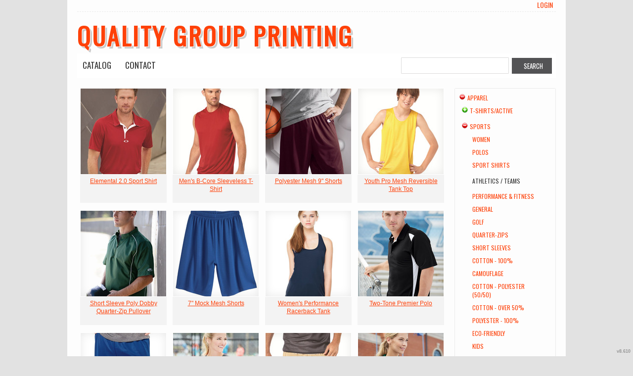

--- FILE ---
content_type: text/html; charset=utf-8
request_url: https://qualitygroupprinting.deco-catalog.com/create/Athletics-Teams?c=3350312&pn=1&pn_p=80
body_size: 12093
content:
<!DOCTYPE html>
<html xmlns="http://www.w3.org/1999/xhtml" xml:lang="en" lang="en">
<head>
  <!--SID: R.156-->
  <meta http-equiv="content-type" content="text/html;charset=UTF-8" />
  <title>Athletics / Teams - QUALITY Group Printing
</title>

    
  <meta name="keywords" content="Designs, t-shirt, create your own, designer"/>
  <meta name="description" content="We create amazing designs."/>

  <meta property="og:title" content="Athletics / Teams - QUALITY Group Printing" />
  <meta property="og:description" content="We create amazing designs." />
  <meta property="og:type" content="website" />
    <meta property="og:url" content="https://qualitygroupprinting.deco-catalog.com/create/Athletics-Teams?c=3350312&amp;pn=1" />
  
  <meta property="dn:version" content="8.610" />
  <meta property="dn:request:id" content="P-R.156-0-16_4-1769202514.746" />
  <meta property="dn:s:id" content="11331732" />
  <meta property="dn:fc:id" content="96317" />



  
  
  
      <meta name=viewport content="width=device-width, initial-scale=1" id="viewport-meta-tag">

  
    <style type="text/css">
  nav.dn-other-nav .dn-nav-valign {
    padding-left: 0px; 
    padding-right: 0px;
    margin: 0px;
    width: 0px;
  }
</style>

  <link rel="stylesheet" href="/stylesheets/scaffold.css?1756263624" />


  

  <script src="/ssc/bundlev3/c-1/9903b8a86497faf722c0b72a8dd91f0b/cur~~t3cr~30_currency.js"></script>







<script type="text/javascript">
  var dnSiteSystemVersion=1;
  var dnSiteThemeSystemVersion=0;
  var dnRenderMode = 'v1';
  var _dnDebug = false;
  pwUsingExtras=false;
  var pcSID = "545202200fcc37c2ffd79f79e5ec5ea1";
  var pcSKey = "phufystoslymotrephichimycyhocyngyntuvustururdicodo";
  var dnCSRFToken = "uR3g9QA-bd8iXw5RgOb_DnjxefK7_WnvvhyepRXMhSHwqq8ZGeS9RcMJKiL7hswLPvBfwhAE6noxYEeJ4nuMRA";
  function _eVoid() { 
    return; 
  }
  var onLoadFunctions = [];
  function runFuncOnLoad(func) {
    onLoadFunctions.push(func);
  }
  var cDisc = null;
  var cDiscTax = 1.0;
  var cDiscPR = 1;
  var cDiscP99 = false;
  var pwABD = true;
  pwSetBaseCurrency(1);
  pwSetCurrentCurrency(1); 
  pwSetCurrencyFormat(0);
  pwSetCurrencyDecimalSep(".");
  pwSetCurrencyThousandsSep(",");
  runFuncOnLoad(function(){
    registerMLString("Loading", "Loading");
    registerMLString("You have no items in your cart.", "You have no items in your cart.");
    registerMLString("cart: ", "Cart: ");
  });
  var renderQE = false;
  runFuncOnLoad(function(){ new AdminBar(null); });
</script>



  <meta name="csrf-param" content="authenticity_token" />
<meta name="csrf-token" content="RRpMfC5CY0aW8OWHWehvfBQa5Z5ftWt5AXnb9XrKDkcMrQOQN5iz3HemwfQiiFx5UhvDrvRM6OyOBQLZjX0HIg" />

  <link rel="canonical" href="https://qualitygroupprinting.deco-catalog.com/create/Athletics-Teams?c=3350312&amp;pn=1" />
  
      <link rel="next" href="/create/Athletics-Teams?c=3350312&amp;page=2&amp;pn=1&amp;pn_p=80" />

  

     <link href="/css/ppr/33/sbrand.css?b=11331732&amp;v=1768868781" media="screen" rel="Stylesheet" type="text/css" />




</head>
<body  id="home_create">
<script type="text/javascript">
var _dn_vu = ["%71%75%61%6c%69%74%79%67%72%6f%75%70%70%72%69%6e%74%69%6e%67%2e%73%65%63%75%72%65%2d%64%65%63%6f%72%61%74%69%6f%6e%2e%63%6f%6d","%71%75%61%6c%69%74%79%67%72%6f%75%70%70%72%69%6e%74%69%6e%67%2e%64%65%63%6f%2d%63%61%74%61%6c%6f%67%2e%63%6f%6d","%31%31%33%33%31%37%33%32%2e%73%79%73%2e%64%65%63%6f%6e%65%74%77%6f%72%6b%2e%63%6f%6d"];
</script>


<div id="page_top_container" >
<div id="popupbackground" class="popupbackground" style="display: none;"></div>
<div id="popup_bg" style="display: none;">&nbsp;</div>

   
<script>

// setup secondary menu 
runFuncOnLoad( function() { 
  my_secondary_nav= new SecondaryMenu();
});

</script>

  
</div>
  <div class="extras">
    <div class="set">
      <!-- cart area -->
      <!--currency popup-->
      <div id="pw_c_popup" style="display:none;" class="extra_container">
        <div class="currency"><!--<a href="#" onclick="pwCurClose(); return false;" class="close">Close</a>-->
          <label>Select the currency to view prices in. (indicative only) </label><span id="pw_c_container"></span>
        </div>
      </div>
    </div>
  </div>


<script type="text/javascript">
  function allowSaveCookie() {
    var expiration_date = new Date();
    var cookie_string = '';
    expiration_date.setFullYear(expiration_date.getFullYear() + 10);
    // Build the set-cookie string:
    cookie_string = "user_allowed_save_cookie=true; path=/; expires=" + expiration_date.toGMTString();
    // Create/update the cookie:
    document.cookie = cookie_string;    
    window.location.reload()
  }
</script>  



<!--entire site sits in here-->
<div id="container">
  <!--header and content site in here-->
  <div id="subcontainer">
    
    <!--header section-->
    <div id="header">
      <div class="set">
        <div class="pre_navigation">
              <script type="text/javascript">
    pwUsingExtras=true;
    </script>
      <ul class="extras hub" id="extras">
      <!-- currency -->
      <li id="currency" class="currency" style="display:none;">
        <span><a id="pw_c_popup_link" href="#" onclick="pwCurSelectCurrency(); return false;"></a></span>
      </li>
      </ul>
  <script type="text/javascript">document.getElementById("pw_c_popup_link").innerHTML = "Currency "+pwCurCurCode();</script>

          <ul id="pre_navigation" class="hub">
            
  <li class="login"><a href="/user/login">Login</a></li>
  


          </ul>
        <!--phone number in header-->
        
        </div>
        <h1 >
          <a class="d-site-logo" alt="QUALITY Group Printing" href="/">QUALITY Group Printing</a>

        </h1>
          

          <div id="navigation_wrapper">
<a href="#navigation_wrapper" class="nav-open" title="Show navigation"></a>
<a href="#" class="nav-open" title="Hide navigation"></a>
<ul id="navigation">
      <li id="tab_create_page" class="alt">
              <a title="Catalog" href="http://qualitygroupprinting.deco-catalog.com/create?pn=1">Catalog</a>
            <div class="submenu" style="display: none;">
  <b class="tail">&nbsp;</b>
  <div class="int">
      <div>
        <h4><a href="/create/Apparel?c=3350177">Apparel</a></h4>
        <ul>
          <li><a href="/create/T-shirts-Active?c=3350182">T-shirts/Active</a></li>
          <li><a href="/create/Sports?c=3350197">Sports</a></li>
          <li><a href="/create/Fleece?c=3350217">Fleece</a></li>
          <li><a href="/create/Womens?c=3350247">Womens</a></li>
          <li><a href="/create/Outdoor-Wear?c=3350272">Outdoor Wear</a></li>
          <li><a href="/create/Workwear?c=3350337">Workwear</a></li>
          <li><a href="/create/Woven-Shirts?c=3350447">Woven Shirts</a></li>
          <li><a href="/create/Sweaters-Cardigans?c=3350457">Sweaters/Cardigans</a></li>
          <li><a href="/create/Baselayers?c=3350612">Baselayers</a></li>
          <li><a href="/create/Kids?c=3350632">Kids</a></li>
          <li><a href="/create/Infant-Toddler?c=3350657">Infant/Toddler</a></li>
          <li><a href="/create/Underwear?c=3350737">Underwear</a></li>
          <li><a href="/create/Pants-Shorts?c=3350747">Pants &amp; Shorts</a></li>
          <li><a href="/create/Cotton-Over-50-?c=3350887">Cotton - Over 50%</a></li>
        </ul>
      </div>
      <div>
        <h4><a href="/create/Bags?c=3350292">Bags</a></h4>
        <ul>
          <li><a href="/create/Tote-Specialty-Bags?c=3350297">Tote/Specialty Bags</a></li>
          <li><a href="/create/Covention-Tote?c=3350302">Covention Tote</a></li>
          <li><a href="/create/Duffels?c=3350492">Duffels</a></li>
          <li><a href="/create/Organic?c=3350607">Organic</a></li>
          <li><a href="/create/Athletics-Teams?c=3350622">Athletics / Teams</a></li>
          <li><a href="/create/Coolers?c=3350762">Coolers</a></li>
          <li><a href="/create/Rolling-Bags?c=3350877">Rolling Bags</a></li>
        </ul>
      </div>
      <div>
        <h4><a href="/create/Headwear?c=3350502">Headwear</a></h4>
        <ul>
          <li><a href="/create/Ladies?c=3350507">Ladies</a></li>
          <li><a href="/create/Camouflage?c=3350752">Camouflage</a></li>
        </ul>
      </div>
      <div>
        <h4><a href="/create/Aprons?c=3350557">Aprons</a></h4>
        <ul>
          <li><a href="/create/Workwear?c=3350562">Workwear</a></li>
          <li><a href="/create/Aprons?c=3350627">Aprons</a></li>
        </ul>
      </div>
      <div>
        <h4><a href="/create/Accessories?c=3350567">Accessories</a></h4>
        <ul>
          <li><a href="/create/Workwear?c=3350572">Workwear</a></li>
        </ul>
      </div>
      <div>
        <h4><a href="/create/Robes-Towels?c=3350832">Robes / Towels</a></h4>
        <ul>
          <li><a href="/create/Towelling?c=3350837">Towelling</a></li>
          <li><a href="/create/Accessories?c=3350842">Accessories</a></li>
        </ul>
      </div>
  </div>
</div>

      </li>
      <li id="tab_contact_page">
        <a title="Contact" href="http://qualitygroupprinting.deco-catalog.com/contact">Contact</a>
            
      </li>
</ul>


<script type="text/javascript">
<!--
runFuncOnLoad( function() {
  var mnu=$$("#navigation .submenu");
  for(var x=0; x<mnu.length; x++){
    new MnuDrop(mnu[x]);
  }
});
-->
</script>

    <div id="hub_search">
      <form action="/search/results" accept-charset="UTF-8" method="get">
        <input type="text" name="query" id="searchField" value="" size="30" class="field" />
        <input type="submit" name="commit" value="search" class="button" data-disable-with="search" />
</form>    </div>
  </div>

      </div>
    </div>
    <!--content areas-->
    <div id="content">
      <img src="/images/trans.gif" height="1" width="1" style="position:relative; float:left;" id="top_of_content" alt="[]" />
      <div class="set">
        
        
        


  <div class="column">
    <div class="column_a right">
        
        <div class="c_wrapper normal-list">
  
</div>
  
              <div class="products portal">
        
        <div class="divider">
              <ul class="row" id="create_list">
      <li class="display">
        <div class="block">
          <a class="over" id="pid_45125657" href="/create_products/Elemental-2-0-Sport-Shirt?c=3350312&amp;dp=2&amp;n=45125657&amp;pn=1&amp;pn_p=80">&nbsp;</a>
          <span class="corners c_175" style="height: 10px; visibility: hidden; width: 10px;"><b class='tl'>.</b><b class='tr'>.</b><b class='bl'>.</b><b class='br'>.</b></span>
          <div style="height: 175px; width: 175px;">
            <img class="first" alt="Elemental 2.0 Sport Shirt" src="/rshared/pdimages_c/2134528/8/prod.jpg?b=11331732&amp;v=1768868781p0" />
          </div>
          <div class="details" style="width: 175px;">
            <ul>
              <li class="det_title"><a title="Elemental 2.0 Sport Shirt" class="product_title" href="/create_products/Elemental-2-0-Sport-Shirt?c=3350312&amp;dp=2&amp;n=45125657&amp;pn=1&amp;pn_p=80"> Elemental 2.0 Sport Shirt</a></li>
                <!--price-->
              
            </ul>
          </div>
        </div>
      </li>
      <li class="display">
        <div class="block">
          <a class="over" id="pid_45125682" href="/create_products/Men-s-B-Core-Sleeveless-T-Shirt?c=3350312&amp;dp=2&amp;n=45125682&amp;pn=1&amp;pn_p=80">&nbsp;</a>
          <span class="corners c_175" style="height: 10px; visibility: hidden; width: 10px;"><b class='tl'>.</b><b class='tr'>.</b><b class='bl'>.</b><b class='br'>.</b></span>
          <div style="height: 175px; width: 175px;">
            <img class="first" alt="Men&#39;s B-Core Sleeveless T-Shirt" src="/rshared/pdimages_c/1159878/8/prod.jpg?b=11331732&amp;v=1768868781p1764476195" />
          </div>
          <div class="details" style="width: 175px;">
            <ul>
              <li class="det_title"><a title="Men&#39;s B-Core Sleeveless T-Shirt" class="product_title" href="/create_products/Men-s-B-Core-Sleeveless-T-Shirt?c=3350312&amp;dp=2&amp;n=45125682&amp;pn=1&amp;pn_p=80"> Men's B-Core Sleeveless T-Shirt</a></li>
                <!--price-->
              
            </ul>
          </div>
        </div>
      </li>
      <li class="display">
        <div class="block">
          <a class="over" id="pid_45125687" href="/create_products/Polyester-Mesh-9-Shorts?c=3350312&amp;dp=2&amp;n=45125687&amp;pn=1&amp;pn_p=80">&nbsp;</a>
          <span class="corners c_175" style="height: 10px; visibility: hidden; width: 10px;"><b class='tl'>.</b><b class='tr'>.</b><b class='bl'>.</b><b class='br'>.</b></span>
          <div style="height: 175px; width: 175px;">
            <img class="first" alt="Polyester Mesh 9&quot; Shorts" src="/rshared/pdimages_c/1160018/8/prod.jpg?b=11331732&amp;v=1768868781p0" />
          </div>
          <div class="details" style="width: 175px;">
            <ul>
              <li class="det_title"><a title="Polyester Mesh 9&quot; Shorts" class="product_title" href="/create_products/Polyester-Mesh-9-Shorts?c=3350312&amp;dp=2&amp;n=45125687&amp;pn=1&amp;pn_p=80"> Polyester Mesh 9" Shorts</a></li>
                <!--price-->
              
            </ul>
          </div>
        </div>
      </li>
      <li class="display">
        <div class="block">
          <a class="over" id="pid_45125702" href="/create_products/Youth-Pro-Mesh-Reversible-Tank-Top?c=3350312&amp;dp=2&amp;n=45125702&amp;pn=1&amp;pn_p=80">&nbsp;</a>
          <span class="corners c_175" style="height: 10px; visibility: hidden; width: 10px;"><b class='tl'>.</b><b class='tr'>.</b><b class='bl'>.</b><b class='br'>.</b></span>
          <div style="height: 175px; width: 175px;">
            <img class="first" alt="Youth Pro Mesh Reversible Tank Top" src="/rshared/pdimages_c/1164123/8/prod.jpg?b=11331732&amp;v=1768868781p1764476291" />
          </div>
          <div class="details" style="width: 175px;">
            <ul>
              <li class="det_title"><a title="Youth Pro Mesh Reversible Tank Top" class="product_title" href="/create_products/Youth-Pro-Mesh-Reversible-Tank-Top?c=3350312&amp;dp=2&amp;n=45125702&amp;pn=1&amp;pn_p=80"> Youth Pro Mesh Reversible Tank Top</a></li>
                <!--price-->
              
            </ul>
          </div>
        </div>
      </li>
      <li class="display">
        <div class="block">
          <a class="over" id="pid_45125712" href="/create_products/Short-Sleeve-Poly-Dobby-Quarter-Zip-Pullover?c=3350312&amp;dp=2&amp;n=45125712&amp;pn=1&amp;pn_p=80">&nbsp;</a>
          <span class="corners c_175" style="height: 10px; visibility: hidden; width: 10px;"><b class='tl'>.</b><b class='tr'>.</b><b class='bl'>.</b><b class='br'>.</b></span>
          <div style="height: 175px; width: 175px;">
            <img class="first" alt="Short Sleeve Poly Dobby Quarter-Zip Pullover" src="/rshared/pdimages_c/1163133/8/prod.jpg?b=11331732&amp;v=1768868781p0" />
          </div>
          <div class="details" style="width: 175px;">
            <ul>
              <li class="det_title"><a title="Short Sleeve Poly Dobby Quarter-Zip Pullover" class="product_title" href="/create_products/Short-Sleeve-Poly-Dobby-Quarter-Zip-Pullover?c=3350312&amp;dp=2&amp;n=45125712&amp;pn=1&amp;pn_p=80"> Short Sleeve Poly Dobby Quarter-Zip Pullover</a></li>
                <!--price-->
              
            </ul>
          </div>
        </div>
      </li>
      <li class="display">
        <div class="block">
          <a class="over" id="pid_45125732" href="/create_products/7-Mock-Mesh-Shorts?c=3350312&amp;dp=2&amp;n=45125732&amp;pn=1&amp;pn_p=80">&nbsp;</a>
          <span class="corners c_175" style="height: 10px; visibility: hidden; width: 10px;"><b class='tl'>.</b><b class='tr'>.</b><b class='bl'>.</b><b class='br'>.</b></span>
          <div style="height: 175px; width: 175px;">
            <img class="first" alt="7&quot; Mock Mesh Shorts" src="/rshared/pdimages_c/1448962/8/prod.jpg?b=11331732&amp;v=1768868781p1445413596" />
          </div>
          <div class="details" style="width: 175px;">
            <ul>
              <li class="det_title"><a title="7&quot; Mock Mesh Shorts" class="product_title" href="/create_products/7-Mock-Mesh-Shorts?c=3350312&amp;dp=2&amp;n=45125732&amp;pn=1&amp;pn_p=80"> 7" Mock Mesh Shorts</a></li>
                <!--price-->
              
            </ul>
          </div>
        </div>
      </li>
      <li class="display">
        <div class="block">
          <a class="over" id="pid_45125747" href="/create_products/Women-s-Performance-Racerback-Tank?c=3350312&amp;dp=2&amp;n=45125747&amp;pn=1&amp;pn_p=80">&nbsp;</a>
          <span class="corners c_175" style="height: 10px; visibility: hidden; width: 10px;"><b class='tl'>.</b><b class='tr'>.</b><b class='bl'>.</b><b class='br'>.</b></span>
          <div style="height: 175px; width: 175px;">
            <img class="first" alt="Women&#39;s Performance Racerback Tank" src="/rshared/pdimages_c/1885207/8/prod.jpg?b=11331732&amp;v=1768868781p0" />
          </div>
          <div class="details" style="width: 175px;">
            <ul>
              <li class="det_title"><a title="Women&#39;s Performance Racerback Tank" class="product_title" href="/create_products/Women-s-Performance-Racerback-Tank?c=3350312&amp;dp=2&amp;n=45125747&amp;pn=1&amp;pn_p=80"> Women's Performance Racerback Tank</a></li>
                <!--price-->
              
            </ul>
          </div>
        </div>
      </li>
      <li class="display">
        <div class="block">
          <a class="over" id="pid_45125782" href="/create_products/Two-Tone-Premier-Polo?c=3350312&amp;dp=2&amp;n=45125782&amp;pn=1&amp;pn_p=80">&nbsp;</a>
          <span class="corners c_175" style="height: 10px; visibility: hidden; width: 10px;"><b class='tl'>.</b><b class='tr'>.</b><b class='bl'>.</b><b class='br'>.</b></span>
          <div style="height: 175px; width: 175px;">
            <img class="first" alt="Two-Tone Premier Polo" src="/rshared/pdimages_c/1160303/8/prod.jpg?b=11331732&amp;v=1768868781p1445218928" />
          </div>
          <div class="details" style="width: 175px;">
            <ul>
              <li class="det_title"><a title="Two-Tone Premier Polo" class="product_title" href="/create_products/Two-Tone-Premier-Polo?c=3350312&amp;dp=2&amp;n=45125782&amp;pn=1&amp;pn_p=80"> Two-Tone Premier Polo</a></li>
                <!--price-->
              
            </ul>
          </div>
        </div>
      </li>
      <li class="display">
        <div class="block">
          <a class="over" id="pid_45125787" href="/create_products/Men-s-Mini-Mesh-9-Inseam-Shorts?c=3350312&amp;dp=2&amp;n=45125787&amp;pn=1&amp;pn_p=80">&nbsp;</a>
          <span class="corners c_175" style="height: 10px; visibility: hidden; width: 10px;"><b class='tl'>.</b><b class='tr'>.</b><b class='bl'>.</b><b class='br'>.</b></span>
          <div style="height: 175px; width: 175px;">
            <img class="first" alt="Men&#39;s Mini Mesh 9&#39;&#39; Inseam Shorts" src="/rshared/pdimages_c/1164408/8/prod.jpg?b=11331732&amp;v=1768868781p1764476294" />
          </div>
          <div class="details" style="width: 175px;">
            <ul>
              <li class="det_title"><a title="Men&#39;s Mini Mesh 9&#39;&#39; Inseam Shorts" class="product_title" href="/create_products/Men-s-Mini-Mesh-9-Inseam-Shorts?c=3350312&amp;dp=2&amp;n=45125787&amp;pn=1&amp;pn_p=80"> Men's Mini Mesh 9'' Inseam Shorts</a></li>
                <!--price-->
              
            </ul>
          </div>
        </div>
      </li>
      <li class="display">
        <div class="block">
          <a class="over" id="pid_45125822" href="/create_products/Women-s-Performance-Long-Sleeve-T-Shirt?c=3350312&amp;dp=2&amp;n=45125822&amp;pn=1&amp;pn_p=80">&nbsp;</a>
          <span class="corners c_175" style="height: 10px; visibility: hidden; width: 10px;"><b class='tl'>.</b><b class='tr'>.</b><b class='bl'>.</b><b class='br'>.</b></span>
          <div style="height: 175px; width: 175px;">
            <img class="first" alt="Women&#39;s Performance Long Sleeve T-Shirt" src="/rshared/pdimages_c/1860587/8/prod.jpg?b=11331732&amp;v=1768868781p1764476520" />
          </div>
          <div class="details" style="width: 175px;">
            <ul>
              <li class="det_title"><a title="Women&#39;s Performance Long Sleeve T-Shirt" class="product_title" href="/create_products/Women-s-Performance-Long-Sleeve-T-Shirt?c=3350312&amp;dp=2&amp;n=45125822&amp;pn=1&amp;pn_p=80"> Women's Performance Long Sleeve T-Shirt</a></li>
                <!--price-->
              
            </ul>
          </div>
        </div>
      </li>
      <li class="display">
        <div class="block">
          <a class="over" id="pid_45125887" href="/create_products/Men-s-Pro-Mesh-9-Shorts?c=3350312&amp;dp=2&amp;n=45125887&amp;pn=1&amp;pn_p=80">&nbsp;</a>
          <span class="corners c_175" style="height: 10px; visibility: hidden; width: 10px;"><b class='tl'>.</b><b class='tr'>.</b><b class='bl'>.</b><b class='br'>.</b></span>
          <div style="height: 175px; width: 175px;">
            <img class="first" alt="Men&#39;s Pro Mesh 9&quot; Shorts" src="/rshared/pdimages_c/1160023/8/prod.jpg?b=11331732&amp;v=1768868781p1764476201" />
          </div>
          <div class="details" style="width: 175px;">
            <ul>
              <li class="det_title"><a title="Men&#39;s Pro Mesh 9&quot; Shorts" class="product_title" href="/create_products/Men-s-Pro-Mesh-9-Shorts?c=3350312&amp;dp=2&amp;n=45125887&amp;pn=1&amp;pn_p=80"> Men's Pro Mesh 9" Shorts</a></li>
                <!--price-->
              
            </ul>
          </div>
        </div>
      </li>
      <li class="display">
        <div class="block">
          <a class="over" id="pid_45125972" href="/create_products/Women-s-Two-Tone-Premier-Polo?c=3350312&amp;dp=2&amp;n=45125972&amp;pn=1&amp;pn_p=80">&nbsp;</a>
          <span class="corners c_175" style="height: 10px; visibility: hidden; width: 10px;"><b class='tl'>.</b><b class='tr'>.</b><b class='bl'>.</b><b class='br'>.</b></span>
          <div style="height: 175px; width: 175px;">
            <img class="first" alt="Women&#39;s Two-Tone Premier Polo" src="/rshared/pdimages_c/1160308/8/prod.jpg?b=11331732&amp;v=1768868781p1445218935" />
          </div>
          <div class="details" style="width: 175px;">
            <ul>
              <li class="det_title"><a title="Women&#39;s Two-Tone Premier Polo" class="product_title" href="/create_products/Women-s-Two-Tone-Premier-Polo?c=3350312&amp;dp=2&amp;n=45125972&amp;pn=1&amp;pn_p=80"> Women's Two-Tone Premier Polo</a></li>
                <!--price-->
              
            </ul>
          </div>
        </div>
      </li>
  </ul>
  <script type="text/javascript">
    runFuncOnLoad( function() { new Product_image('create_list', '175');});
  </script>

            <div class="pagination_cont"><div class="pagination_int"><div role="navigation" class="pagination"><span class="previous_page disabled" aria-label="Previous page">« Previous</span> <span class="current">1</span> <a rel="next" aria-label="Page 2" href="/create/Athletics-Teams?c=3350312&amp;page=2&amp;pn=1&amp;pn_p=80">2</a> <a aria-label="Page 3" href="/create/Athletics-Teams?c=3350312&amp;page=3&amp;pn=1&amp;pn_p=80">3</a> <a aria-label="Page 4" href="/create/Athletics-Teams?c=3350312&amp;page=4&amp;pn=1&amp;pn_p=80">4</a> <a aria-label="Page 5" href="/create/Athletics-Teams?c=3350312&amp;page=5&amp;pn=1&amp;pn_p=80">5</a> <a aria-label="Page 6" href="/create/Athletics-Teams?c=3350312&amp;page=6&amp;pn=1&amp;pn_p=80">6</a> <a aria-label="Page 7" href="/create/Athletics-Teams?c=3350312&amp;page=7&amp;pn=1&amp;pn_p=80">7</a> <a aria-label="Page 8" href="/create/Athletics-Teams?c=3350312&amp;page=8&amp;pn=1&amp;pn_p=80">8</a> <a aria-label="Page 9" href="/create/Athletics-Teams?c=3350312&amp;page=9&amp;pn=1&amp;pn_p=80">9</a> <a aria-label="Page 10" href="/create/Athletics-Teams?c=3350312&amp;page=10&amp;pn=1&amp;pn_p=80">10</a> <a aria-label="Page 11" href="/create/Athletics-Teams?c=3350312&amp;page=11&amp;pn=1&amp;pn_p=80">11</a> <a aria-label="Page 12" href="/create/Athletics-Teams?c=3350312&amp;page=12&amp;pn=1&amp;pn_p=80">12</a> <a class="next_page" aria-label="Next page" rel="next" href="/create/Athletics-Teams?c=3350312&amp;page=2&amp;pn=1&amp;pn_p=80">Next »</a></div></div></div>
          
          <!-- tax rate if necessary -->
        </div>
      </div>
  
  </div>

<!--create navigation-->
    <div class="column_b left">
              <div class="create_lhs">
      <div class="meta categories">
        <div class="int">
          <ul class="subcategories">
            <li>
              <ul class="secondary">
                  
  <li class="alt">
    <b class="open close">&raquo;</b>
    
    <span><a class="category_title" href="/create/Apparel?c=3350177">Apparel</a></span>
    
      <ul class="secondary">
        
  <li>
    <b class="open">&raquo;</b>
    
    <span><a class="category_title" href="/create/T-shirts-Active?c=3350182">T-shirts/Active</a></span>
    
      <ul class="secondary" style="display: none;">
        
  <li>
    
    
    <span><a class="category_title" href="/create/Eco?c=3350187">Eco</a></span>
    
  </li>
      

        
  <li>
    <b class="open">&raquo;</b>
    
    <span><a class="category_title" href="/create/T-Shirts?c=3350192">T-Shirts</a></span>
    
      <ul class="secondary" style="display: none;">
        
  <li>
    
    
    <span><a class="category_title" href="/create/100-Cotton?c=3350587">100% Cotton</a></span>
    
  </li>
      

      </ul>
  </li>
      

        
  <li>
    
    
    <span><a class="category_title" href="/create/Ladies?c=3350232">Ladies</a></span>
    
  </li>
      

        
  <li>
    
    
    <span><a class="category_title" href="/create/V-Neck?c=3350237">V-Neck</a></span>
    
  </li>
      

        
  <li>
    
    
    <span><a class="category_title" href="/create/Long-Sleeve?c=3350242">Long Sleeve</a></span>
    
  </li>
      

        
  <li>
    
    
    <span><a class="category_title" href="/create/Performance-Fabrics?c=3350257">Performance Fabrics</a></span>
    
  </li>
      

        
  <li>
    
    
    <span><a class="category_title" href="/create/Sports?c=3350262">Sports</a></span>
    
  </li>
      

        
  <li>
    
    
    <span><a class="category_title" href="/create/3-4-Sleeve?c=3350267">3/4 Sleeve</a></span>
    
  </li>
      

        
  <li>
    
    
    <span><a class="category_title" href="/create/Pigment-Dyed?c=3350327">Pigment-Dyed</a></span>
    
  </li>
      

        
  <li>
    
    
    <span><a class="category_title" href="/create/Infant-Toddler?c=3350372">Infant / Toddler</a></span>
    
  </li>
      

        
  <li>
    
    
    <span><a class="category_title" href="/create/Crewneck?c=3350377">Crewneck</a></span>
    
  </li>
      

        
  <li>
    
    
    <span><a class="category_title" href="/create/Youth?c=3350382">Youth</a></span>
    
  </li>
      

        
  <li>
    
    
    <span><a class="category_title" href="/create/Camouflage?c=3350387">Camouflage</a></span>
    
  </li>
      

        
  <li>
    
    
    <span><a class="category_title" href="/create/Raglan?c=3350442">Raglan</a></span>
    
  </li>
      

        
  <li>
    
    
    <span><a class="category_title" href="/create/1-4-1-2-Zip?c=3350462">1/4 &amp; 1/2 Zip</a></span>
    
  </li>
      

        
  <li>
    
    
    <span><a class="category_title" href="/create/Tanks?c=3350512">Tanks</a></span>
    
  </li>
      

        
  <li>
    
    
    <span><a class="category_title" href="/create/Pocket?c=3350522">Pocket</a></span>
    
  </li>
      

        
  <li>
    
    
    <span><a class="category_title" href="/create/Workwear?c=3350527">Workwear</a></span>
    
  </li>
      

        
  <li>
    
    
    <span><a class="category_title" href="/create/Tie-Dye?c=3350592">Tie-Dye</a></span>
    
  </li>
      

        
  <li>
    
    
    <span><a class="category_title" href="/create/Hoodies?c=3350667">Hoodies</a></span>
    
  </li>
      

        
  <li>
    
    
    <span><a class="category_title" href="/create/Thermals?c=3350672">Thermals</a></span>
    
  </li>
      

        
  <li>
    
    
    <span><a class="category_title" href="/create/Full-Zip?c=3350727">Full-Zip</a></span>
    
  </li>
      

        
  <li>
    
    
    <span><a class="category_title" href="/create/Neon?c=3350782">Neon</a></span>
    
  </li>
      

        
  <li>
    
    
    <span><a class="category_title" href="/create/Tall?c=3350802">Tall</a></span>
    
  </li>
      

        
  <li>
    
    
    <span><a class="category_title" href="/create/Adults?c=3350897">Adults</a></span>
    
  </li>
      

      </ul>
  </li>
      

        
  <li class="alt">
    <b class="open close">&raquo;</b>
    
    <span><a class="category_title" href="/create/Sports?c=3350197">Sports</a></span>
    
      <ul class="secondary">
        
  <li>
    
    
    <span><a class="category_title" href="/create/Women?c=3350202">Women</a></span>
    
  </li>
      

        
  <li>
    
    
    <span><a class="category_title" href="/create/Polos?c=3350207">Polos</a></span>
    
  </li>
      

        
  <li>
    
    
    <span><a class="category_title" href="/create/Sport-Shirts?c=3350212">Sport Shirts</a></span>
    
  </li>
      

        
  <li class="alt">
    
    
    <span>Athletics / Teams</span>
    
  </li>
      

        
  <li>
    
    
    <span><a class="category_title" href="/create/Performance-Fitness?c=3350317">Performance &amp; Fitness</a></span>
    
  </li>
      

        
  <li>
    
    
    <span><a class="category_title" href="/create/General?c=3350352">General</a></span>
    
  </li>
      

        
  <li>
    
    
    <span><a class="category_title" href="/create/Golf?c=3350357">Golf</a></span>
    
  </li>
      

        
  <li>
    
    
    <span><a class="category_title" href="/create/Quarter-Zips?c=3350397">Quarter-Zips</a></span>
    
  </li>
      

        
  <li>
    
    
    <span><a class="category_title" href="/create/Short-Sleeves?c=3350402">Short Sleeves</a></span>
    
  </li>
      

        
  <li>
    
    
    <span><a class="category_title" href="/create/Cotton-100-?c=3350582">Cotton - 100%</a></span>
    
  </li>
      

        
  <li>
    
    
    <span><a class="category_title" href="/create/Camouflage?c=3350617">Camouflage</a></span>
    
  </li>
      

        
  <li>
    
    
    <span><a class="category_title" href="/create/Cotton-Polyester-50-50-?c=3350722">Cotton - Polyester (50/50)</a></span>
    
  </li>
      

        
  <li>
    
    
    <span><a class="category_title" href="/create/Cotton-Over-50-?c=3350792">Cotton - Over 50%</a></span>
    
  </li>
      

        
  <li>
    
    
    <span><a class="category_title" href="/create/Polyester-100-?c=3350812">Polyester - 100%</a></span>
    
  </li>
      

        
  <li>
    
    
    <span><a class="category_title" href="/create/Eco-Friendly?c=3350847">Eco-Friendly</a></span>
    
  </li>
      

        
  <li>
    
    
    <span><a class="category_title" href="/create/Kids?c=3350852">Kids</a></span>
    
  </li>
      

        
  <li>
    
    
    <span><a class="category_title" href="/create/School?c=3350912">School</a></span>
    
  </li>
      

      </ul>
  </li>
      

        
  <li>
    <b class="open">&raquo;</b>
    
    <span><a class="category_title" href="/create/Fleece?c=3350217">Fleece</a></span>
    
      <ul class="secondary" style="display: none;">
        
  <li>
    
    
    <span><a class="category_title" href="/create/Hooded?c=3350222">Hooded</a></span>
    
  </li>
      

        
  <li>
    
    
    <span><a class="category_title" href="/create/Sweatshirts?c=3350227">Sweatshirts</a></span>
    
  </li>
      

        
  <li>
    
    
    <span><a class="category_title" href="/create/Long-Sleeve?c=3350252">Long Sleeve</a></span>
    
  </li>
      

        
  <li>
    
    
    <span><a class="category_title" href="/create/Ladies?c=3350307">Ladies</a></span>
    
  </li>
      

        
  <li>
    
    
    <span><a class="category_title" href="/create/Full-Zip-1-2-Zip-1-4-Zip?c=3350322">Full Zip, 1/2 -Zip &amp; 1/4-Zip</a></span>
    
  </li>
      

        
  <li>
    
    
    <span><a class="category_title" href="/create/Pants?c=3350332">Pants</a></span>
    
  </li>
      

        
  <li>
    
    
    <span><a class="category_title" href="/create/T-Shirts?c=3350392">T-Shirts</a></span>
    
  </li>
      

        
  <li>
    
    
    <span><a class="category_title" href="/create/Kids?c=3350407">Kids</a></span>
    
  </li>
      

        
  <li>
    
    
    <span><a class="category_title" href="/create/Organic?c=3350412">Organic</a></span>
    
  </li>
      

        
  <li>
    
    
    <span><a class="category_title" href="/create/Athletics-Teams?c=3350432">Athletics / Teams</a></span>
    
  </li>
      

        
  <li>
    
    
    <span><a class="category_title" href="/create/Camouflage?c=3350437">Camouflage</a></span>
    
  </li>
      

        
  <li>
    
    
    <span><a class="category_title" href="/create/Crewneck?c=3350472">Crewneck</a></span>
    
  </li>
      

        
  <li>
    
    
    <span><a class="category_title" href="/create/Performance?c=3350497">Performance</a></span>
    
  </li>
      

        
  <li>
    
    
    <span><a class="category_title" href="/create/Sleeveless?c=3350532">Sleeveless</a></span>
    
  </li>
      

        
  <li>
    
    
    <span><a class="category_title" href="/create/Raglan?c=3350677">Raglan</a></span>
    
  </li>
      

        
  <li>
    
    
    <span><a class="category_title" href="/create/Outerwear?c=3350717">Outerwear</a></span>
    
  </li>
      

        
  <li>
    
    
    <span><a class="category_title" href="/create/Infant-Toddler?c=3350757">Infant / Toddler</a></span>
    
  </li>
      

        
  <li>
    
    
    <span><a class="category_title" href="/create/Jackets?c=3350787">Jackets</a></span>
    
  </li>
      

        
  <li>
    
    
    <span><a class="category_title" href="/create/Workwear?c=3350862">Workwear</a></span>
    
  </li>
      

        
  <li>
    
    
    <span><a class="category_title" href="/create/V-Neck?c=3350882">V-Neck</a></span>
    
  </li>
      

        
  <li>
    
    
    <span><a class="category_title" href="/create/Tall?c=3350907">Tall</a></span>
    
  </li>
      

      </ul>
  </li>
      

        
  <li>
    
    
    <span><a class="category_title" href="/create/Womens?c=3350247">Womens</a></span>
    
  </li>
      

        
  <li>
    <b class="open">&raquo;</b>
    
    <span><a class="category_title" href="/create/Outdoor-Wear?c=3350272">Outdoor Wear</a></span>
    
      <ul class="secondary" style="display: none;">
        
  <li>
    
    
    <span><a class="category_title" href="/create/Fleece?c=3350277">Fleece</a></span>
    
  </li>
      

        
  <li>
    
    
    <span><a class="category_title" href="/create/Womens?c=3350282">Womens</a></span>
    
  </li>
      

        
  <li>
    
    
    <span><a class="category_title" href="/create/Insulated-Jackets?c=3350287">Insulated Jackets</a></span>
    
  </li>
      

        
  <li>
    
    
    <span><a class="category_title" href="/create/Athletic?c=3350362">Athletic</a></span>
    
  </li>
      

        
  <li>
    
    
    <span><a class="category_title" href="/create/Full-Zip?c=3350367">Full-Zip</a></span>
    
  </li>
      

        
  <li>
    
    
    <span><a class="category_title" href="/create/Waterproof?c=3350487">Waterproof</a></span>
    
  </li>
      

        
  <li>
    
    
    <span><a class="category_title" href="/create/Camouflage?c=3350517">Camouflage</a></span>
    
  </li>
      

        
  <li>
    
    
    <span><a class="category_title" href="/create/Vests?c=3350537">Vests</a></span>
    
  </li>
      

        
  <li>
    
    
    <span><a class="category_title" href="/create/Workwear?c=3350542">Workwear</a></span>
    
  </li>
      

        
  <li>
    
    
    <span><a class="category_title" href="/create/Hoodies?c=3350682">Hoodies</a></span>
    
  </li>
      

        
  <li>
    
    
    <span><a class="category_title" href="/create/Youth?c=3350712">Youth</a></span>
    
  </li>
      

        
  <li>
    
    
    <span><a class="category_title" href="/create/Quarter-Zip?c=3350732">Quarter-Zip</a></span>
    
  </li>
      

      </ul>
  </li>
      

        
  <li>
    <b class="open">&raquo;</b>
    
    <span><a class="category_title" href="/create/Workwear?c=3350337">Workwear</a></span>
    
      <ul class="secondary" style="display: none;">
        
  <li>
    
    
    <span><a class="category_title" href="/create/Shorts?c=3350342">Shorts</a></span>
    
  </li>
      

        
  <li>
    
    
    <span><a class="category_title" href="/create/Mens?c=3350347">Mens</a></span>
    
  </li>
      

        
  <li>
    
    
    <span><a class="category_title" href="/create/T-shirts?c=3350417">T-shirts</a></span>
    
  </li>
      

        
  <li>
    
    
    <span><a class="category_title" href="/create/Uniforms?c=3350422">Uniforms</a></span>
    
  </li>
      

        
  <li>
    
    
    <span><a class="category_title" href="/create/Safety?c=3350427">Safety</a></span>
    
  </li>
      

        
  <li>
    
    
    <span><a class="category_title" href="/create/Pants?c=3350547">Pants</a></span>
    
  </li>
      

        
  <li>
    
    
    <span><a class="category_title" href="/create/Workwear?c=3350552">Workwear</a></span>
    
  </li>
      

        
  <li>
    
    
    <span><a class="category_title" href="/create/Full-Zip?c=3350577">Full-Zip</a></span>
    
  </li>
      

        
  <li>
    
    
    <span><a class="category_title" href="/create/Ladies?c=3350637">Ladies</a></span>
    
  </li>
      

        
  <li>
    
    
    <span><a class="category_title" href="/create/Women?c=3350642">Women</a></span>
    
  </li>
      

        
  <li>
    
    
    <span><a class="category_title" href="/create/Vests?c=3350662">Vests</a></span>
    
  </li>
      

        
  <li>
    
    
    <span><a class="category_title" href="/create/Polos?c=3350687">Polos</a></span>
    
  </li>
      

        
  <li>
    
    
    <span><a class="category_title" href="/create/Outerwear?c=3350697">Outerwear</a></span>
    
  </li>
      

        
  <li>
    
    
    <span><a class="category_title" href="/create/Work-Jackets?c=3350702">Work Jackets</a></span>
    
  </li>
      

        
  <li>
    
    
    <span><a class="category_title" href="/create/Hoodies?c=3350777">Hoodies</a></span>
    
  </li>
      

        
  <li>
    
    
    <span><a class="category_title" href="/create/Denim?c=3350872">Denim</a></span>
    
  </li>
      

        
  <li>
    
    
    <span><a class="category_title" href="/create/Long-Sleeve?c=3350892">Long Sleeve</a></span>
    
  </li>
      

      </ul>
  </li>
      

        
  <li>
    <b class="open">&raquo;</b>
    
    <span><a class="category_title" href="/create/Woven-Shirts?c=3350447">Woven Shirts</a></span>
    
      <ul class="secondary" style="display: none;">
        
  <li>
    
    
    <span><a class="category_title" href="/create/Long-Sleeve?c=3350452">Long Sleeve</a></span>
    
  </li>
      

        
  <li>
    
    
    <span><a class="category_title" href="/create/Dress-Shirts?c=3350467">Dress Shirts</a></span>
    
  </li>
      

        
  <li>
    
    
    <span><a class="category_title" href="/create/Workwear?c=3350482">Workwear</a></span>
    
  </li>
      

        
  <li>
    
    
    <span><a class="category_title" href="/create/School?c=3350597">School</a></span>
    
  </li>
      

        
  <li>
    
    
    <span><a class="category_title" href="/create/Youth?c=3350602">Youth</a></span>
    
  </li>
      

        
  <li>
    
    
    <span><a class="category_title" href="/create/Ladies?c=3350767">Ladies</a></span>
    
  </li>
      

        
  <li>
    
    
    <span><a class="category_title" href="/create/Basic-Woven?c=3350772">Basic Woven</a></span>
    
  </li>
      

        
  <li>
    
    
    <span><a class="category_title" href="/create/100-Cotton?c=3350867">100% Cotton</a></span>
    
  </li>
      

      </ul>
  </li>
      

        
  <li>
    
    
    <span><a class="category_title" href="/create/Sweaters-Cardigans?c=3350457">Sweaters/Cardigans</a></span>
    
  </li>
      

        
  <li>
    
    
    <span><a class="category_title" href="/create/Baselayers?c=3350612">Baselayers</a></span>
    
  </li>
      

        
  <li>
    
    
    <span><a class="category_title" href="/create/Kids?c=3350632">Kids</a></span>
    
  </li>
      

        
  <li>
    <b class="open">&raquo;</b>
    
    <span><a class="category_title" href="/create/Infant-Toddler?c=3350657">Infant/Toddler</a></span>
    
      <ul class="secondary" style="display: none;">
        
  <li>
    
    
    <span><a class="category_title" href="/create/Bibs?c=3350692">Bibs</a></span>
    
  </li>
      

      </ul>
  </li>
      

        
  <li>
    <b class="open">&raquo;</b>
    
    <span><a class="category_title" href="/create/Underwear?c=3350737">Underwear</a></span>
    
      <ul class="secondary" style="display: none;">
        
  <li>
    
    
    <span><a class="category_title" href="/create/Thermals?c=3350742">Thermals</a></span>
    
  </li>
      

        
  <li>
    
    
    <span><a class="category_title" href="/create/Bras?c=3350817">Bras</a></span>
    
  </li>
      

        
  <li>
    
    
    <span><a class="category_title" href="/create/Briefs?c=3350902">Briefs</a></span>
    
  </li>
      

      </ul>
  </li>
      

        
  <li>
    
    
    <span><a class="category_title" href="/create/Pants-Shorts?c=3350747">Pants &amp; Shorts</a></span>
    
  </li>
      

        
  <li>
    
    
    <span><a class="category_title" href="/create/Cotton-Over-50-?c=3350887">Cotton - Over 50%</a></span>
    
  </li>
      

      </ul>
  </li>
      

                  
  <li>
    <b class="open">&raquo;</b>
    
    <span><a class="category_title" href="/create/Bags?c=3350292">Bags</a></span>
    
      <ul class="secondary" style="display: none;">
        
  <li>
    
    
    <span><a class="category_title" href="/create/Tote-Specialty-Bags?c=3350297">Tote/Specialty Bags</a></span>
    
  </li>
      

        
  <li>
    
    
    <span><a class="category_title" href="/create/Covention-Tote?c=3350302">Covention Tote</a></span>
    
  </li>
      

        
  <li>
    
    
    <span><a class="category_title" href="/create/Duffels?c=3350492">Duffels</a></span>
    
  </li>
      

        
  <li>
    
    
    <span><a class="category_title" href="/create/Organic?c=3350607">Organic</a></span>
    
  </li>
      

        
  <li>
    
    
    <span><a class="category_title" href="/create/Athletics-Teams?c=3350622">Athletics / Teams</a></span>
    
  </li>
      

        
  <li>
    
    
    <span><a class="category_title" href="/create/Coolers?c=3350762">Coolers</a></span>
    
  </li>
      

        
  <li>
    
    
    <span><a class="category_title" href="/create/Rolling-Bags?c=3350877">Rolling Bags</a></span>
    
  </li>
      

      </ul>
  </li>
      

                  
  <li>
    <b class="open">&raquo;</b>
    
    <span><a class="category_title" href="/create/Headwear?c=3350502">Headwear</a></span>
    
      <ul class="secondary" style="display: none;">
        
  <li>
    
    
    <span><a class="category_title" href="/create/Ladies?c=3350507">Ladies</a></span>
    
  </li>
      

        
  <li>
    
    
    <span><a class="category_title" href="/create/Camouflage?c=3350752">Camouflage</a></span>
    
  </li>
      

      </ul>
  </li>
      

                  
  <li>
    <b class="open">&raquo;</b>
    
    <span><a class="category_title" href="/create/Aprons?c=3350557">Aprons</a></span>
    
      <ul class="secondary" style="display: none;">
        
  <li>
    
    
    <span><a class="category_title" href="/create/Workwear?c=3350562">Workwear</a></span>
    
  </li>
      

        
  <li>
    
    
    <span><a class="category_title" href="/create/Aprons?c=3350627">Aprons</a></span>
    
  </li>
      

      </ul>
  </li>
      

                  
  <li>
    <b class="open">&raquo;</b>
    
    <span><a class="category_title" href="/create/Accessories?c=3350567">Accessories</a></span>
    
      <ul class="secondary" style="display: none;">
        
  <li>
    
    
    <span><a class="category_title" href="/create/Workwear?c=3350572">Workwear</a></span>
    
  </li>
      

      </ul>
  </li>
      

                  
  <li>
    <b class="open">&raquo;</b>
    
    <span><a class="category_title" href="/create/Robes-Towels?c=3350832">Robes / Towels</a></span>
    
      <ul class="secondary" style="display: none;">
        
  <li>
    
    
    <span><a class="category_title" href="/create/Towelling?c=3350837">Towelling</a></span>
    
  </li>
      

        
  <li>
    
    
    <span><a class="category_title" href="/create/Accessories?c=3350842">Accessories</a></span>
    
  </li>
      

      </ul>
  </li>
      

              </ul>
            </li>
          </ul>
        </div>
      </div>
  </div>
<script type="text/javascript">
<!--
//page init
runFuncOnLoad( function() {
  viewer_start(); 
});

//initialises viewer buttons
  function viewer_start(){
    
    var b=$$(".subcategories li .open");
    for(x=0; x<b.length; x++){
      new my_menu(b[x]);
    }
  }
  function my_menu(element){
    var my_button=element;
    var my_ul=element.parentNode.getElementsByTagName('ul');
    var my_b=element.parentNode.getElementsByTagName('b')[0];
    my_ul=my_ul[0];
    var my_open=false;
    var my_sit=null;
    setup_ul();
    
    function setup_ul(){
      //my_ul.hide();
    }
    my_button.onclick=function(){
      change_class=(my_b.className=="open")? "open close" : "open" ;
      my_b.className=change_class;
      new Effect.toggle(my_ul, "blind", {duration: 0.2});
    }
  }
  -->
</script>


    </div>
  </div>


      </div>
    </div>
  </div>
  <!--footer areas-->
  <div id="footer">
    <div class="set">
        <!--phone number in footer-->

      <div id="helpers_wrapper">
      </div>

      <!--post helpers-->
      <div id="legals"> 
        <div class="power">
       
      
          
          <ul style="float:right">
  </ul>

        
      </div>
     
          <span class="copyright">
    Use of this Web site constitutes acceptance of the <a href="/useragree">User agreement</a> and <a href="/privacy">Privacy and cookie policy</a><br />Copyright  2000-2026, QUALITY Group Printing All rights reserved<br />
  </span>

        
        
      </div>
      <span class="version"><b>v8.610</b>
</span>
    </div>
  </div>
</div>
    <div id="dynpopup" class="popup" style="display:none;">
      <div class="popup_box">
        <div class="popup_int" id="dynpopup_content">
        </div>
      </div>
      <div class="foot"><b>&nbsp;</b></div>
    </div>
    <img id="body-bottom" width="1" height="1" style="margin: 5px auto;display: block;" alt="" src="/images/trans.gif?1756263624" />
          <script src="/ssc/bundlev3/c-1/a1f9a4025a2c5642d8832497d9fa3fc4/cur~~j~browser_detect~prototype~prototype_selector~extend_class~effects~v3common~utils~application.js" defer="defer" onload="allJsLoaded();"></script>
<script type="text/javascript">
  <!--
  function allJsLoaded() {
    _dnCVD("%71%75%61%6c%69%74%79%67%72%6f%75%70%70%72%69%6e%74%69%6e%67%2e%64%65%63%6f%2d%63%61%74%61%6c%6f%67%2e%63%6f%6d", true);
      _pcRebindSessionLinks("http://qualitygroupprinting.deco-catalog.com");
  for(var i=0; i < onLoadFunctions.length; i++) {
    try {
      onLoadFunctions[i]();
    } catch(e) {
      log("Exception during load: " + e.message);
    }
  }

  //checkValidTlsVersion(false);

  }
  -->
</script>







</body>
</html>


--- FILE ---
content_type: application/javascript
request_url: https://qualitygroupprinting.deco-catalog.com/ssc/bundlev3/c-1/a1f9a4025a2c5642d8832497d9fa3fc4/cur~~j~browser_detect~prototype~prototype_selector~extend_class~effects~v3common~utils~application.js
body_size: 71786
content:

var pwCurData = { 1: ["United States Dollar", "USD", "$", 1.0, true, [], 2], 2: ["Australian Dollar", "AUD", "$", 1.4620144298, true, [], 2], 12: ["United Kingdom Pound", "GBP", "£", 0.7407550549, true, [], 2], 22: ["Japan Yen", "JPY", "¥", 158.5001120602, true, [], 0], 32: ["Canada Dollar ", "CAD", "$", 1.3784807368, true, [], 2], 42: ["United Arab Emirates Dirhams", "AED", "$", 3.6725, false, [], 2], 52: ["Afghanistan Afghanis", "AFN", "$", 65.5722495927, false, [], 2], 62: ["Albania Leke", "ALL", "$", 82.0674700965, false, [], 2], 72: ["Armenia Drams", "AMD", "$", 376.1952117563, false, [], 2], 82: ["Netherlands Antilles Guilders", "ANG", "$", 1.8010473369, false, [], 2], 92: ["Angola Kwanza", "AOA", "$", 918.0519302742, false, [], 2], 102: ["Argentina Pesos", "ARS", "$", 1429.0554439274, false, [], 2], 112: ["Aruba Guilders", "AWG", "$", 1.79, false, [], 2], 122: ["Azerbaijan New Manats", "AZN", "$", 1.7000007982, false, [], 2], 132: ["Bosnia and Herzegovina Convertible Marka", "BAM", "$", 1.6639586933, false, [], 2], 142: ["Barbados Dollars", "BBD", "$", 2.0, false, [], 2], 152: ["Bangladesh Taka", "BDT", "$", 122.2993940254, false, [], 2], 162: ["Bulgaria Leva", "BGN", "$", 1.6639586933, false, [], 2], 172: ["Bahrain Dinars", "BHD", "$", 0.376, false, [], 2], 182: ["Burundi Francs", "BIF", "$", 2959.6597847972, false, [], 2], 192: ["Bermuda Dollars", "BMD", "$", 1.0, false, [], 2], 202: ["Brunei Dollars", "BND", "$", 1.2805547893, false, [], 2], 212: ["Bolivia Bolivianos", "BOB", "R$", 6.9196192523, false, [], 2], 222: ["Brazil Reais", "BRL", "R$", 5.284974487, false, [], 2], 232: ["Bahamas Dollars", "BSD", "$", 1.0, false, [], 2], 242: ["Bhutan Ngultrum", "BTN", "$", 91.5644701977, false, [], 2], 252: ["Botswana Pulas", "BWP", "$", 13.5852320341, false, [], 2], 262: ["Belarus Rubles", "BYR", "$", 28299.0920053919, false, [], 2], 272: ["Belize Dollars", "BZD", "$", 2.0133515176, false, [], 2], 282: ["Congo/Kinshasa Francs", "CDF", "$", 2160.6180653027, false, [], 2], 292: ["Switzerland Francs", "CHF", "CHF", 0.7891143281, false, [], 2], 302: ["Chile Pesos", "CLP", "$", 871.7197231435, false, [], 2], 312: ["China Yuan Renminbi", "CNY", "¥", 6.97342351, false, [], 2], 322: ["Colombia Pesos", "COP", "$", 3607.6854851114, false, [], 2], 332: ["Costa Rica Colones", "CRC", "$", 493.3612446489, false, [], 2], 342: ["Cuba Convertible Pesos", "CUC", "$", 1.0, false, [], 2], 352: ["Cuba Pesos", "CUP", "$", 23.9849171743, false, [], 2], 362: ["Cape Verde Escudos", "CVE", "$", 93.8142502741, false, [], 2], 372: ["Czech Republic Koruny", "CZK", "Kč", 20.6469984354, false, [], 2], 382: ["Djibouti Francs", "DJF", "$", 178.0463969059, false, [], 2], 392: ["Denmark Kroner", "DKK", "", 6.3545133551, false, [], 2], 402: ["Dominican Republic Pesos", "DOP", "$", 63.0577576856, false, [], 2], 412: ["Algeria Dinars", "DZD", "$", 129.706739612, false, [], 2], 422: ["Estonia Krooni", "EEK", "$", 14.1507464649, false, [], 2], 432: ["Egypt Pounds", "EGP", "E£", 47.050950142, false, [], 2], 442: ["Eritrea Nakfa", "ERN", "$", 15.0, false, [], 2], 452: ["Ethiopia Birr", "ETB", "$", 155.3992581004, false, [], 2], 462: ["Euro", "EUR", "€", 0.8507685705, true, [], 2], 472: ["Fiji Dollars", "FJD", "$", 2.2538742913, false, [], 2], 482: ["Falkland Islands Pounds", "FKP", "$", 0.7407550549, false, [], 2], 492: ["Georgia Lari", "GEL", "$", 2.6907168642, false, [], 2], 502: ["Guernsey Pounds", "GGP", "$", 0.7407550549, false, [], 2], 512: ["Ghana Cedis", "GHS", "$", 10.8665665453, false, [], 2], 522: ["Gibraltar Pounds", "GIP", "$", 0.7407550549, false, [], 2], 532: ["Gambia Dalasi", "GMD", "$", 73.6637837088, false, [], 2], 542: ["Guinea Francs", "GNF", "$", 8754.2825587124, false, [], 2], 552: ["Guatemala Quetzales", "GTQ", "$", 7.6722177516, false, [], 2], 562: ["Guyana Dollars", "GYD", "$", 209.1164018847, false, [], 2], 572: ["Hong Kong Dollars", "HKD", "$", 7.7971578151, false, [], 2], 582: ["Honduras Lempiras", "HNL", "$", 26.398017736, false, [], 2], 592: ["Croatia Kuna", "HRK", "$", 6.4101157948, false, [], 2], 602: ["Haiti Gourdes", "HTG", "$", 131.1967779048, false, [], 2], 612: ["Hungary Forint", "HUF", "$", 325.0167793319, false, [], 0], 622: ["Indonesia Rupiahs", "IDR", "RP", 16826.1725810816, false, [], 2], 632: ["Israel New Shekels", "ILS", "₪", 3.136065882, false, [], 2], 642: ["Isle of Man Pounds", "IMP", "$", 0.7407550549, false, [], 2], 652: ["India Rupees", "INR", "Rs", 91.5644701977, false, [], 2], 662: ["Iraq Dinars", "IQD", "$", 1310.0940593562, false, [], 2], 672: ["Iran Rials", "IRR", "$", 1074395.4744186737, false, [], 2], 682: ["Iceland Kronur", "ISK", "$", 124.210955849, false, [], 2], 692: ["Jersey Pounds", "JEP", "$", 0.7407550549, false, [], 2], 702: ["Jamaica Dollars", "JMD", "$", 157.384807038, false, [], 2], 712: ["Jordan Dinars", "JOD", "JOR", 0.709, false, [], 2], 722: ["Kenya Shillings", "KES", "", 129.007645619, false, [], 2], 732: ["Kyrgyzstan Soms", "KGS", "$", 87.4540243587, false, [], 2], 742: ["Cambodia Riels", "KHR", "$", 4029.7627593368, false, [], 2], 752: ["Comoros Francs", "KMF", "$", 418.5506994224, false, [], 2], 762: ["North Korea Won", "KPW", "$", 899.9683241717, false, [], 2], 772: ["South Korea Won", "KRW", "$", 1464.5019654399, false, [], 2], 782: ["Kuwait Dinars", "KWD", "$", 0.3071579824, false, [], 2], 792: ["Cayman Islands Dollars", "KYD", "$", 0.8308076887, false, [], 2], 802: ["Kazakhstan Tenge", "KZT", "$", 506.8857978164, false, [], 2], 812: ["Laos Kips", "LAK", "$", 21599.7239512187, false, [], 2], 822: ["Lebanon Pounds", "LBP", "$", 86361.2065550733, false, [], 2], 832: ["Sri Lanka Rupees", "LKR", "$", 309.7025829981, false, [], 2], 842: ["Liberia Dollars", "LRD", "$", 185.1636061242, false, [], 2], 852: ["Lesotho Maloti", "LSL", "$", 16.1387315696, false, [], 2], 862: ["Lithuania Litai", "LTL", "$", 3.1226958244, false, [], 2], 872: ["Latvia Lati", "LVL", "$", 0.6356089624, false, [], 2], 882: ["Libya Dinars", "LYD", "$", 6.2697149015, false, [], 2], 892: ["Morocco Dirhams", "MAD", "", 9.1695846575, false, [], 2], 902: ["Moldova Lei", "MDL", "$", 17.0365712927, false, [], 2], 912: ["Madagascar Ariary", "MGA", "$", 4536.2126519175, false, [], 2], 922: ["Macedonia Denars", "MKD", "$", 52.5046710412, false, [], 2], 932: ["Myanmar Kyats", "MMK", "$", 2100.2690127862, false, [], 2], 942: ["Mongolia Tugriks", "MNT", "$", 3567.9717357829, false, [], 2], 952: ["Macau Patacas", "MOP", "$", 8.0310725495, false, [], 2], 962: ["Mauritania Ouguiyas", "MRO", "$", 397.7294619669, false, [], 2], 972: ["Mauritius Rupees", "MUR", "$", 46.096457135, false, [], 2], 982: ["Maldives Rufiyaa", "MVR", "$", 15.4574010582, false, [], 2], 992: ["Malawi Kwachas", "MWK", "$", 1733.4296265847, false, [], 2], 1002: ["Mexico Pesos", "MXN", "$", 17.4714538902, false, [], 2], 1012: ["Malaysia Ringgits", "MYR", "RM", 4.0401250545, false, [], 2], 1022: ["Mozambique Meticais", "MZN", "$", 63.8719033576, false, [], 2], 1032: ["Namibia Dollars", "NAD", "$", 16.1387315696, false, [], 2], 1042: ["Nigeria Nairas", "NGN", "N", 1420.2365776409, false, [], 2], 1052: ["Nicaragua Cordobas", "NIO", "$", 36.7645020849, false, [], 2], 1062: ["Norway Kroner", "NOK", "kr", 9.8502106357, false, [], 2], 1072: ["Nepal Rupees", "NPR", "$", 146.571825669, false, [], 2], 1082: ["New Zealand Dollars", "NZD", "$", 1.6904771896, false, [], 2], 1092: ["Oman Rials", "OMR", "$", 0.3849539336, false, [], 2], 1102: ["Panama Balboas", "PAB", "$", 1.0, false, [], 2], 1112: ["Peru Nuevos Soles", "PEN", "$", 3.3552486593, false, [], 2], 1122: ["Papua New Guinea Kina", "PGK", "$", 4.2397553275, false, [], 2], 1132: ["Philippines Pesos", "PHP", "", 59.0062621441, false, [], 2], 1142: ["Pakistan Rupees", "PKR", "", 279.8622738615, false, [], 2], 1152: ["Poland Zlotych", "PLN", "", 3.5725670943, false, [], 2], 1162: ["Paraguay Guarani", "PYG", "$", 6694.1094904316, false, [], 2], 1172: ["Qatar Riyals", "QAR", "$", 3.64, false, [], 2], 1182: ["Romania New Lei", "RON", "L", 4.3320531246, false, [], 2], 1192: ["Serbia Dinars", "RSD", "$", 99.8966699153, false, [], 2], 1202: ["Russia Rubles", "RUB", "$", 75.9688692666, false, [], 2], 1212: ["Rwanda Francs", "RWF", "$", 1455.116644885, false, [], 2], 1222: ["Saudi Arabia Riyals", "SAR", "SAR", 3.75, false, [], 2], 1232: ["Solomon Islands Dollars", "SBD", "$", 8.0845639226, false, [], 2], 1242: ["Seychelles Rupees", "SCR", "$", 14.5323839674, false, [], 2], 1252: ["Sudan Pounds", "SDG", "$", 599.7844668644, false, [], 2], 1262: ["Sweden Kronor", "SEK", "kr", 9.0050167998, false, [], 2], 1272: ["Singapore Dollars", "SGD", "$", 1.2805547893, false, [], 2], 1282: ["Saint Helena Pounds", "SHP", "$", 0.7407550549, false, [], 2], 1292: ["Slovakia Koruny", "SKK", "$", 22.9058089417, false, [], 2], 1302: ["Sierra Leone Leones", "SLL", "$", 22959.5254715931, false, [], 2], 1312: ["Somalia Shillings", "SOS", "$", 565.1674104195, false, [], 2], 1322: ["Seborga Luigini", "SPL", "$", 0.166666666, false, [], 2], 1332: ["Suriname Dollars", "SRD", "$", 38.2129768787, false, [], 2], 1342: ["São Tome and Principe Dobras", "STD", "$", 21060.9904085854, false, [], 2], 1352: ["El Salvador Colones", "SVC", "$", 8.75, false, [], 2], 1362: ["Syria Pounds", "SYP", "$", 110.6281617866, false, [], 2], 1372: ["Swaziland Emalangeni", "SZL", "$", 16.1387315696, false, [], 2], 1382: ["Thailand Baht", "THB", "", 31.0756864486, false, [], 2], 1392: ["Tajikistan Somoni", "TJS", "$", 9.3275171639, false, [], 2], 1402: ["Turkmenistan Manats", "TMM", "$", 17480.7117249974, false, [], 2], 1412: ["Tunisia Dinars", "TND", "$", 2.8723732916, false, [], 2], 1422: ["Tonga Pa'anga", "TOP", "$", 2.3808417403, false, [], 2], 1432: ["Turkey New Lira", "TRY", "$", 43.3458098582, false, [], 2], 1442: ["Trinidad and Tobago Dollars", "TTD", "$", 6.7873111136, false, [], 2], 1452: ["Tuvalu Dollars", "TVD", "$", 1.4620144298, false, [], 2], 1462: ["Taiwan New Dollars", "TWD", "$", 31.5986226286, false, [], 0], 1472: ["Tanzania Shillings", "TZS", "$", 2536.9672586126, false, [], 2], 1482: ["Ukraine Hryvnia", "UAH", "$", 43.2126817259, false, [], 2], 1492: ["Uganda Shillings", "UGX", "$", 3516.7593174, false, [], 2], 1502: ["Uruguay Pesos", "UYU", "$", 37.8739076423, false, [], 2], 1512: ["Uzbekistan Sums", "UZS", "$", 12134.7337698469, false, [], 2], 1522: ["Venezuela Bolivares", "VEB", "BSF", 35014506093.565865, false, [], 2], 1532: ["Venezuela Bolivares Fuertes", "VEF", "BSF", 35057140.5891384, false, [], 2], 1542: ["Vietnam Dong", "VND", "$", 26282.8101108239, false, [], 2], 1552: ["Vanuatu Vatu", "VUV", "Vt", 119.7999457483, false, [], 0], 1562: ["Samoa Tala", "WST", "$", 2.7480482051, false, [], 2], 1572: ["Communauté Financière Africaine Francs BEAC", "XAF", "$", 558.0675992298, false, [], 2], 1582: ["Silver Ounces", "XAG", "$", 0.0103166857, false, [], 2], 1592: ["Gold Ounces", "XAU", "$", 0.0002016836, false, [], 2], 1602: ["East Caribbean Dollars", "XCD", "$", 2.7077316105, false, [], 2], 1612: ["International Monetary Fund Special Drawing Rights", "XDR", "$", 0.7318222037, false, [], 2], 1622: ["Communauté Financière Africaine Francs BCEAO", "XOF", "$", 558.0675992298, false, [], 2], 1632: ["Palladium Ounces", "XPD", "$", 0.0005131404, false, [], 2], 1642: ["Comptoirs Français du Pacifique Francs", "XPF", "₣", 101.5236957689, false, [], 2], 1652: ["Platinum Ounces", "XPT", "$", 0.0003731513, false, [], 2], 1662: ["Yemen Rials", "YER", "$", 238.3001942776, false, [], 2], 1672: ["South Africa Rand", "ZAR", "R", 16.1387315696, false, [], 2], 1682: ["Zambia Kwacha", "ZMK", "$", 19798.9845169386, false, [], 2], 1692: ["Zimbabwe Dollars", "ZWD", "$", 361.9, false, [], 2], 1693: ["Turkmenistan New Manats", "TMT", "$", 3.496142345, false, [], 2], 1703: ["ERR", "ZMW", "$", 19.7989845169, false, [], 2], 1708: ["ERR", "XBT", "$", 0.0083098295, false, [], 2], 1712: ["ERR", "BYN", "$", 2.8299092005, false, [], 2], 1713: ["ERR", "CNH", "$", 6.9647339179, false, [], 2], 1718: ["Mauritania Ouguiyas", "MRU", "$", 39.7729461967, false, [], 2], 1723: ["S", "STN", "$", 21.0609904086, false, [], 2], 1727: ["Venezuela Bol?vares", "VES", "$", 350.5714058914, false, [], 2], 1732: ["ERR", "MXV", "$", 2.0159620016, false, [], 2], 1733: ["ERR", "VED", "$", 350.5714058914, false, [], 2], 1736: ["Sierra Leone Leones", "SLE", "$", 22.9595254716, false, [], 2], 1741: ["ERR", "XCG", "$", 1.8010473369, false, [], 2], 1746: ["ERR", "SSP", "$", 4574.4430868966, false, [], 2] };

var pwCurOrder = [1,2,12,22,32,42,52,62,72,82,92,102,112,122,132,142,152,162,172,182,192,202,212,222,232,242,252,262,272,282,292,302,312,322,332,342,352,362,372,382,392,402,412,422,432,442,452,462,472,482,492,502,512,522,532,542,552,562,572,582,592,602,612,622,632,642,652,662,672,682,692,702,712,722,732,742,752,762,772,782,792,802,812,822,832,842,852,862,872,882,892,902,912,922,932,942,952,962,972,982,992,1002,1012,1022,1032,1042,1052,1062,1072,1082,1092,1102,1112,1122,1132,1142,1152,1162,1172,1182,1192,1202,1212,1222,1232,1242,1252,1262,1272,1282,1292,1302,1312,1322,1332,1342,1352,1362,1372,1382,1392,1402,1412,1422,1432,1442,1452,1462,1472,1482,1492,1502,1512,1522,1532,1542,1552,1562,1572,1582,1592,1602,1612,1622,1632,1642,1652,1662,1672,1682,1692,1693,1703,1708,1712,1713,1718,1723,1727,1732,1733,1736,1741,1746];

function pwCurSelectCurrency() {
  var v2CurPopup = $("pw_c_popup");
  if (v2CurPopup == null) {
    return
  }
  var pwCurContainer = $("pw_c_container");
  if (pwCurContainer && pwCurContainer.firstChild == null) {
    pwCurContainer.innerHTML = pwLoadCurrencySelector();
  }
}

function pwLoadCurrencySelector(el) {
  var html = '<select id="pw_c_selector" onchange="pwCurSelectorChanged(this);" style="width: 54px;">'; //</select>";
  for(var i=0; i < pwCurOrder.length; i++) { 
    var cId = pwCurOrder[i];
    var cData = pwCurData[cId];
    if(cId==pwCurId) {
      html += '<option value="' + cId + '" selected="true">' + cData[1] + " " + cData[0] + '</option>';
    } else {
      html += '<option value="' + cId + '">' + cData[1] + " " + cData[0] + '</option>';
    }
  }
  html += '</select>';
  return html;
}

function pwCurSelectorChanged(el) {
  var cId = el.value;
  pwSetCurrentCurrency(cId);
  
  var i2=new Image(1,1);
  i2.src="/home/set_user_currency/" + cId;
  i2.onload=function() { pwCurVoid(); };
  
  pwUpdateCurrencyAreas();
  
  var link = $("pw_c_popup_link");
  link.innerHTML = "currency: "+pwCurCur[1];
  close_extras($('currency'));
}

function pwCurVoid() { 
  return; 
}


var BrowserDetect={init:function(){this.browser=this.searchString(this.dataBrowser)||"An unknown browser",this.version=this.searchVersion(navigator.userAgent)||this.searchVersion(navigator.appVersion)||"an unknown version",this.OS=this.searchString(this.dataOS)||"an unknown OS"},searchString:function(i){for(var r=0;r<i.length;r++){var n=i[r].string,t=i[r].prop;if(this.versionSearchString=i[r].versionSearch||i[r].identity,n){if(-1!=n.indexOf(i[r].subString))return i[r].identity}else if(t)return i[r].identity}return null},searchVersion:function(i){var r=i.indexOf(this.versionSearchString);return-1==r?null:parseFloat(i.substring(r+this.versionSearchString.length+1))},dataBrowser:[{string:navigator.userAgent,subString:"OmniWeb",versionSearch:"OmniWeb/",identity:"OmniWeb"},{string:navigator.userAgent,subString:"Chrome",identity:"Chrome"},{string:navigator.vendor,subString:"Apple",identity:"Safari"},{prop:window.opera,identity:"Opera"},{string:navigator.vendor,subString:"iCab",identity:"iCab"},{string:navigator.vendor,subString:"KDE",identity:"Konqueror"},{string:navigator.userAgent,subString:"Firefox",identity:"Firefox"},{string:navigator.vendor,subString:"Camino",identity:"Camino"},{string:navigator.userAgent,subString:"Netscape",identity:"Netscape"},{string:navigator.userAgent,subString:"MSIE",identity:"Explorer",versionSearch:"MSIE"},{string:navigator.userAgent,subString:"Trident/7",identity:"Explorer",versionSearch:"rv"},{string:navigator.userAgent,subString:"Gecko",identity:"Mozilla",versionSearch:"rv"},{string:navigator.userAgent,subString:"Mozilla",identity:"Netscape",versionSearch:"Mozilla"}],dataOS:[{string:navigator.platform,subString:"Win",identity:"Windows"},{string:navigator.platform,subString:"Mac",identity:"Mac"},{string:navigator.platform,subString:"Linux",identity:"Linux"}]};BrowserDetect.init();
var Prototype={Version:"9.5.1.1",Browser:{IE:!(!window.attachEvent||window.opera),Opera:!!window.opera,WebKit:-1<navigator.userAgent.indexOf("AppleWebKit/"),Gecko:-1<navigator.userAgent.indexOf("Gecko")&&-1==navigator.userAgent.indexOf("KHTML"),Safari:-1<navigator.userAgent.indexOf("AppleWebKit/")&&-1==navigator.userAgent.indexOf("Chrome")&&-1<navigator.userAgent.indexOf("Safari")},BrowserSpecific:{Safari:{MajorVersion:null,WebKitMajorVersion:null},Chrome:{}},BrowserFeatures:{XPath:!!document.evaluate,ElementExtensions:!!window.HTMLElement,SpecificElementExtensions:document.createElement("div").__proto__!==document.createElement("form").__proto__},ScriptFragment:"<script[^>]*>([\\S\\s]*?)<\/script>",JSONFilter:/^\/\*-secure-([\s\S]*)\*\/\s*$/,emptyFunction:function(){},K:function(t){return t}},Class={create:function(){return function(){this.initialize.apply(this,arguments)}}};function _log_or_console_log(e){try{log(e)}catch(t){try{console.log(e)}catch(t){}}}Prototype.Browser.Safari&&navigator.userAgent.match("Version/([0-9]+)")&&(Prototype.BrowserSpecific.Safari={MajorVersion:null!==navigator.userAgent.match("Version/([0-9]+)")&&0<navigator.userAgent.match("Version/([0-9]+)").length?parseInt(navigator.userAgent.match("Version/([0-9]+)")[1],10):null,WebKitMajorVersion:null!==navigator.userAgent.match("Safari/([0-9]+)")&&0<navigator.userAgent.match("Safari/([0-9]+)").length?parseInt(navigator.userAgent.match("Safari/([0-9]+)")[1],10):null});var Abstract={},Try=(Object.extend=function(t,e){for(var n in e)t[n]=e[n];return t},Object.extend(Object,{inspect:function(t){try{return void 0===t?"undefined":null===t?"null":t.inspect?t.inspect():t.toString()}catch(t){if(t instanceof RangeError)return"...";throw t}},toPJSON:function(t){switch(typeof t){case"undefined":case"function":case"unknown":return;case"boolean":return t.toString()}if(null===t)return"null";if(t.toPJSON)return t.toPJSON();if(t.ownerDocument!==document){var e,n=[];for(e in t){var r=Object.toPJSON(t[e]);void 0!==r&&n.push(e.toPJSON()+": "+r)}return"{"+n.join(", ")+"}"}},dnKeys:function(t){var e,n=[];for(e in t)n.push(e);return n},values:function(t){var e,n=[];for(e in t)n.push(t[e]);return n},clone:function(t){return Object.extend({},t)}}),Function.prototype.bind=function(){var t=this,e=$A(arguments),n=e.shift();return function(){return t.apply(n,e.concat($A(arguments)))}},Function.prototype.bindAsEventListener=function(e){var n=this,r=$A(arguments);return e=r.shift(),function(t){return n.apply(e,[t||window.event].concat(r))}},Object.extend(Number.prototype,{toColorPart:function(){return this.toPaddedString(2,16)},succ:function(){return this+1},timesDo:function(t){return $R(0,this,!0).each(t),this},toPaddedString:function(t,e){e=this.toString(e||10);return"0".times(t-e.length)+e},toPJSON:function(){return isFinite(this)?this.toString():"null"}}),Date.prototype.toPJSON=function(){return'"'+this.getFullYear()+"-"+(this.getMonth()+1).toPaddedString(2)+"-"+this.getDate().toPaddedString(2)+"T"+this.getHours().toPaddedString(2)+":"+this.getMinutes().toPaddedString(2)+":"+this.getSeconds().toPaddedString(2)+'"'},{these:function(){for(var t,e=0,n=arguments.length;e<n;e++){var r=arguments[e];try{t=r();break}catch(t){}}return t}}),PeriodicalExecuter=Class.create(),Template=(PeriodicalExecuter.prototype={initialize:function(t,e){this.callback=t,this.frequency=e,this.currentlyExecuting=!1,this.registerCallback()},registerCallback:function(){this.timer=setInterval(this.onTimerEvent.bind(this),1e3*this.frequency)},stop:function(){this.timer&&(clearInterval(this.timer),this.timer=null)},onTimerEvent:function(){if(!this.currentlyExecuting)try{this.currentlyExecuting=!0,this.callback(this)}finally{this.currentlyExecuting=!1}}},Object.extend(String,{interpret:function(t){return null===t?"":String(t)},specialChar:{"\b":"\\b","\t":"\\t","\n":"\\n","\f":"\\f","\r":"\\r","\\":"\\\\"}}),Object.extend(String.prototype,{gsub:function(t,e){var n,r="",i=this;for(e=arguments.callee.prepareReplacement(e);0<i.length;)i=(n=i.match(t))?(r=(r+=i.slice(0,n.index))+String.interpret(e(n)),i.slice(n.index+n[0].length)):(r+=i,"");return r},ptSub:function(t,e,n){return e=this.gsub.prepareReplacement(e),n=void 0===n?1:n,this.gsub(t,function(t){return--n<0?t[0]:e(t)})},scan:function(t,e){return this.gsub(t,e),this},truncate:function(t,e){return e=void 0===e?"...":e,this.length>(t=t||30)?this.slice(0,t-e.length)+e:this},strip:function(){return this.replace(/^\s+/,"").replace(/\s+$/,"")},stripTags:function(){return this.replace(/<\/?[^>]+>/gi,"")},stripScripts:function(){return this.replace(new RegExp(Prototype.ScriptFragment,"img"),"")},extractScripts:function(){var t=new RegExp(Prototype.ScriptFragment,"img"),e=new RegExp(Prototype.ScriptFragment,"im");return(this.match(t)||[]).pmap(function(t){return(t.match(e)||["",""])[1]})},evalScripts:function(){return this.extractScripts().pmap(function(script){try{return eval(script)}catch(e){try{log(script),log("Exception while evaluating above script: "+e.message,!0)}catch(e2){}throw e}})},escapeHTML:function(){var t=arguments.callee;return t.text.data=this,t.div.innerHTML},unescapeHTML:function(){var t=document.createElement("div");return t.innerHTML=this.stripTags(),t.childNodes[0]?1<t.childNodes.length?$A(t.childNodes).inject("",function(t,e){return t+e.nodeValue}):t.childNodes[0].nodeValue:""},toQueryParams:function(t){var e=this.strip().match(/([^?#]*)(#.*)?$/);return e?e[1].split(t||"&").inject({},function(t,e){var n;return(e=e.split("="))[0]&&(n=decodeURIComponent(e.shift()),void 0!==(e=1<e.length?e.join("="):e[0])&&(e=decodeURIComponent(e)),n in t?(t[n].constructor!=Array&&(t[n]=[t[n]]),t[n].push(e)):t[n]=e),t}):{}},toArray:function(){return this.split("")},succ:function(){return this.slice(0,this.length-1)+String.fromCharCode(this.charCodeAt(this.length-1)+1)},times:function(t){for(var e="",n=0;n<t;n++)e+=this;return e},camelize:function(){var t=this.split("-"),e=t.length;if(1==e)return t[0];for(var n="-"==this.charAt(0)?t[0].charAt(0).toUpperCase()+t[0].substring(1):t[0],r=1;r<e;r++)n+=t[r].charAt(0).toUpperCase()+t[r].substring(1);return n},capitalize:function(){return this.charAt(0).toUpperCase()+this.substring(1).toLowerCase()},underscore:function(){return this.gsub(/::/,"/").gsub(/([A-Z]+)([A-Z][a-z])/,"#{1}_#{2}").gsub(/([a-z\d])([A-Z])/,"#{1}_#{2}").gsub(/-/,"_").toLowerCase()},dasherize:function(){return this.gsub(/_/,"-")},inspect:function(t){var e=this.gsub(/[\x00-\x1f\\]/,function(t){var e=String.specialChar[t[0]];return e||"\\u00"+t[0].charCodeAt().toPaddedString(2,16)});return t?'"'+e.replace(/"/g,'\\"')+'"':"'"+e.replace(/'/g,"\\'")+"'"},toPJSON:function(){return this.inspect(!0)},unfilterJSON:function(t){return this.ptSub(t||Prototype.JSONFilter,"#{1}")},isJSON:function(){var t=this.replace(/\\./g,"@").replace(/"[^"\\\n\r]*"/g,"");return/^[,:{}\[\]0-9.\-+Eaeflnr-u \n\r\t]*$/.test(t)},evalJSON:function(sanitize){var json=this.unfilterJSON();try{if(!sanitize||json.isJSON())return eval("("+json+")")}catch(e){log(json),log("Exception while evaluating above json: "+e.message,!0)}throw new SyntaxError("Badly formed JSON string: "+this.inspect())},include:function(t){return-1<this.indexOf(t)},startsWith:function(t){return 0===this.indexOf(t)},endsWith:function(t){var e=this.length-t.length;return 0<=e&&this.lastIndexOf(t)===e},empty:function(){return""===this},blank:function(){return/^\s*$/.test(this)}}),(Prototype.Browser.WebKit||Prototype.Browser.IE)&&Object.extend(String.prototype,{escapeHTML:function(){return this.replace(/&/g,"&amp;").replace(/</g,"&lt;").replace(/>/g,"&gt;")},unescapeHTML:function(){return this.replace(/&amp;/g,"&").replace(/&lt;/g,"<").replace(/&gt;/g,">").replace(/&quot;/g,'"').replace(/&#39;/g,"'")}}),String.prototype.gsub.prepareReplacement=function(t){var e;return"function"==typeof t?t:(e=new Template(t),function(t){return e.evaluate(t)})},String.prototype.parseQuery=String.prototype.toQueryParams,Object.extend(String.prototype.escapeHTML,{div:document.createElement("div"),text:document.createTextNode("")}),String.prototype.escapeHTML.div.appendChild(String.prototype.escapeHTML.text),Class.create()),$break=(Template.Pattern=/(^|.|\r|\n)(#\{(.*?)\})/,Template.prototype={initialize:function(t,e){this.template=t.toString(),this.pattern=e||Template.Pattern},evaluate:function(n){return this.template.gsub(this.pattern,function(t){var e=t[1];return"\\"==e?t[2]:e+String.interpret(n[t[3]])})}},{}),$continue=new Error('"throw $continue" is deprecated, use "return" instead'),Enumerable={each:function(e){var n=0;try{this._each(function(t){e(t,n),n++})}catch(t){if(t!=$break)throw t}return this},eachSlice:function(t,e){for(var n=-t,r=[],i=this.toArray();(n+=t)<i.length;)r.push(i.slice(n,n+t));return r.pmap(e)},all:function(n){var r=!0;return this.each(function(t,e){if(!(r=r&&!!(n||Prototype.K)(t,e)))throw $break}),r},any:function(n){var r=!1;return this.each(function(t,e){if(r=!!(n||Prototype.K)(t,e))throw $break}),r},collect:function(n){var r=[];return this.each(function(t,e){r.push((n||Prototype.K)(t,e))}),r},detect:function(n){var r;return this.each(function(t,e){if(n(t,e))throw r=t,$break}),r},findAll:function(n){var r=[];return this.each(function(t,e){n(t,e)&&r.push(t)}),r},grep:function(n,r){var i=[];return this.each(function(t,e){t.toString().match(n)&&i.push((r||Prototype.K)(t,e))}),i},include:function(e){var n=!1;return this.each(function(t){if(t==e)throw n=!0,$break}),n},inGroupsOf:function(e,n){return n=void 0===n?null:n,this.eachSlice(e,function(t){for(;t.length<e;)t.push(n);return t})},inject:function(n,r){return this.each(function(t,e){n=r(n,t,e)}),n},invoke:function(e){var n=$A(arguments).slice(1);return this.pmap(function(t){return t[e].apply(t,n)})},max:function(n){var r;return this.each(function(t,e){t=(n||Prototype.K)(t,e),(void 0===r||r<=t)&&(r=t)}),r},min:function(n){var r;return this.each(function(t,e){t=(n||Prototype.K)(t,e),(void 0===r||t<r)&&(r=t)}),r},partition:function(n){var r=[],i=[];return this.each(function(t,e){((n||Prototype.K)(t,e)?r:i).push(t)}),[r,i]},pluck:function(n){var r=[];return this.each(function(t,e){r.push(t[n])}),r},reject:function(n){var r=[];return this.each(function(t,e){n(t,e)||r.push(t)}),r},sortBy:function(n){return this.pmap(function(t,e){return{value:t,criteria:n(t,e)}}).sort(function(t,e){t=t.criteria,e=e.criteria;return t<e?-1:e<t?1:0}).pluck("value")},toArray:function(){return this.pmap()},zip:function(){var n=Prototype.K,t=$A(arguments),r=("function"==typeof t.last()&&(n=t.pop()),[this].concat(t).pmap($A));return this.pmap(function(t,e){return n(r.pluck(e))})},size:function(){return this.toArray().length},inspect:function(){return"#<Enumerable:"+this.toArray().inspect()+">"}},$A=(Object.extend(Enumerable,{pmap:Enumerable.collect,find:Enumerable.detect,select:Enumerable.findAll,member:Enumerable.include,entries:Enumerable.toArray}),Array.from=function(t){if(!t)return[];if(t.toArray)return t.toArray();for(var e=[],n=0,r=t.length;n<r;n++)e.push(t[n]);return e},Array.from);function $w(t){return(t=t.strip())?t.split(/\s+/):[]}Prototype.Browser.WebKit&&($A=Array.from=function(t){if(!t)return[];if("function"==typeof t&&"[object NodeList]"==t||!t.toArray){for(var e=[],n=0,r=t.length;n<r;n++)e.push(t[n]);return e}return t.toArray()}),Object.extend(Array.prototype,Enumerable),Array.prototype._reverse||(Array.prototype._reverse=Array.prototype.reverse),Object.extend(Array.prototype,{_each:function(t){for(var e=0,n=this.length;e<n;e++)t(this[e])},clear:function(){return this.length=0,this},first:function(){return this[0]},last:function(){return this[this.length-1]},compact:function(){return this.select(function(t){return null!=t})},flatten:function(){return this.inject([],function(t,e){return t.concat(e&&e.constructor==Array?e.flatten():[e])})},without:function(){var e=$A(arguments);return this.select(function(t){return!e.include(t)})},reverse:function(t){return(!1!==t?this:this.toArray())._reverse()},preduce:function(){return 1<this.length?this:this[0]},uniq:function(r){return this.inject([],function(t,e,n){return 0!==n&&(r?t.last()==e:t.include(e))||t.push(e),t})},clone:function(){return[].concat(this)},size:function(){return this.length},inspect:function(){return"["+this.pmap(Object.inspect).join(", ")+"]"}}),"undefined"==typeof dnNoArrayToJSON&&Object.extend(Array.prototype,{toPJSON:function(){var e=[];return this.each(function(t){t=Object.toPJSON(t);void 0!==t&&e.push(t)}),"["+e.join(", ")+"]"}}),Array.prototype.toArray=Array.prototype.clone,Prototype.Browser.Opera&&(Array.prototype.concat=function(){var t=[],e=0;for(length=this.length;e<length;e++)t.push(this[e]);for(e=0,length=arguments.length;e<length;e++)if(arguments[e].constructor==Array)for(var n=0,r=arguments[e].length;n<r;n++)t.push(arguments[e][n]);else t.push(arguments[e]);return t});var Hash=function(t){t instanceof Hash?this.merge(t):Object.extend(this,t||{})};function $H(t){return t instanceof Hash?t:new Hash(t)}Object.extend(Hash,{toQueryString:function(t){var n=[];return n.add=arguments.callee.addPair,this.prototype._each.call(t,function(e){var t;e.key&&((t=e.value)&&"object"==typeof t?t.constructor==Array&&t.each(function(t){n.add(e.key,t)}):n.add(e.key,t))}),n.join("&")},toPJSON:function(t){var n=[];return this.prototype._each.call(t,function(t){var e=Object.toPJSON(t.value);void 0!==e&&n.push(t.key.toPJSON()+": "+e)}),"{"+n.join(", ")+"}"}}),Hash.toQueryString.addPair=function(t,e,n){t=encodeURIComponent(t),void 0===e?this.push(t):this.push(t+"="+(null==e?"":encodeURIComponent(e)))},Object.extend(Hash.prototype,Enumerable),Object.extend(Hash.prototype,{_each:function(t){for(var e in this){var n,r=this[e];r&&r==Hash.prototype[e]||((n=[e,r]).key=e,n.value=r,t(n))}},keys:function(){return this.pluck("key")},values:function(){return this.pluck("value")},merge:function(t){return $H(t).inject(this,function(t,e){return t[e.key]=e.value,t})},remove:function(){for(var t,e=0,n=arguments.length;e<n;e++){var r=this[arguments[e]];void 0!==r&&(void 0===t?t=r:(t=t.constructor!=Array?[t]:t).push(r)),delete this[arguments[e]]}return t},toQueryString:function(){return Hash.toQueryString(this)},inspect:function(){return"#<Hash:{"+this.pmap(function(t){return t.pmap(Object.inspect).join(": ")}).join(", ")+"}>"},toPJSON:function(){return Hash.toPJSON(this)}}),(()=>{function t(t){this.key=t}var e,n=0;for(e in t.prototype.key="foo",new t("bar"))n++;return 1<n})()&&(Hash.prototype._each=function(t){var e,n=[];for(e in this){var r,i=this[e];i&&i==Hash.prototype[e]||n.include(e)||(n.push(e),(r=[e,i]).key=e,r.value=i,t(r))}}),ObjectRange=Class.create(),Object.extend(ObjectRange.prototype,Enumerable),Object.extend(ObjectRange.prototype,{initialize:function(t,e,n){this.start=t,this.end=e,this.exclusive=n},_each:function(t){for(var e=this.start;this.include(e);)t(e),e=e.succ()},include:function(t){return!(t<this.start)&&(this.exclusive?t<this.end:t<=this.end)}});var $R=function(t,e,n){return new ObjectRange(t,e,n)},Ajax={getTransport:function(){return Try.these(function(){return new XMLHttpRequest})||!1},activeRequestCount:0,unProcessableRequestHandler:null};function $(t){if(1<arguments.length){for(var e=0,n=[],r=arguments.length;e<r;e++)n.push($(arguments[e]));return n}return"string"==typeof t&&(t=document.getElementById(t)),Element.extend(t)}Ajax.Responders={responders:[],_each:function(t){this.responders._each(t)},register:function(t){this.include(t)||this.responders.push(t)},unregister:function(t){this.responders=this.responders.without(t)},dispatch:function(e,n,r,i){this.each(function(t){if("function"==typeof t[e])try{t[e].apply(t,[n,r,i])}catch(t){}})}},Object.extend(Ajax.Responders,Enumerable),Ajax.Responders.register({onCreate:function(){Ajax.activeRequestCount++},onComplete:function(){Ajax.activeRequestCount--}}),Ajax.Base=function(){},Ajax.Base.prototype={setOptions:function(t){this.options={method:"post",asynchronous:!0,contentType:"application/x-www-form-urlencoded",encoding:"UTF-8",parameters:"",crossDomain:!1,networkErrorRetryCount:5},Object.extend(this.options,t||{}),this.options.method=this.options.method.toLowerCase(),"string"==typeof this.options.parameters&&(this.options.parameters=this.options.parameters.toQueryParams())}},Ajax.Request=Class.create(),Ajax.Request.Events=["Uninitialized","Loading","Loaded","Interactive","Complete"],Ajax.Request.prototype=Object.extend(new Ajax.Base,{_complete:!1,initialize:function(t,e){this.transport=Ajax.getTransport(),this.retryCount=0,this.requestStart=(new Date).getTime(),this.setOptions(e),this.request(t)},request:function(t){this.url=t,this.method=this.options.method;t=Object.clone(this.options.parameters);["get","post"].include(this.method)||(t._method=this.method,this.method="post"),this.parameters=t,(t=Hash.toQueryString(t))&&("get"==this.method?this.url+=(this.url.include("?")?"&":"?")+t:/Konqueror|Safari|KHTML/.test(navigator.userAgent)&&(t+="&_="));try{this.options.onCreate&&this.options.onCreate(this.transport),Ajax.Responders.dispatch("onCreate",this,this.transport),this.transport.open(this.method.toUpperCase(),this.url,this.options.asynchronous),this.options.asynchronous&&setTimeout(function(){this.respondToReadyState(1)}.bind(this),10),this.transport.onreadystatechange=this.onStateChange.bind(this),this.setRequestHeaders(),this.body="post"==this.method?this.options.postBody||t:null,this.transport.send(this.body),!this.options.asynchronous&&this.transport.overrideMimeType&&this.onStateChange()}catch(t){this.dispatchException(t)}},onStateChange:function(){var t=this.transport.readyState;1<t&&(4!=t||!this._complete)&&this.respondToReadyState(this.transport.readyState)},setRequestHeaders:function(){var t,e={};if(1==this.options.crossDomain?e={Accept:"text/javascript, text/html, application/xml, text/xml, */*"}:(e={"X-Requested-With":"XMLHttpRequest","X-Prototype-Version":Prototype.Version,Accept:"text/javascript, text/html, application/xml, text/xml, */*"},"undefined"!=typeof dnCSRFToken&&(e["X-CSRF-Token"]=dnCSRFToken)),0<this.retryCount&&(e["X-Retry-Count"]=this.retryCount),"post"==this.method&&(e["Content-type"]=this.options.contentType+(this.options.encoding?"; charset="+this.options.encoding:""),this.transport.overrideMimeType)&&(navigator.userAgent.match(/Gecko\/(\d{4})/)||[0,2005])[1]<2005&&(e.Connection="close"),"object"==typeof this.options.requestHeaders){var n=this.options.requestHeaders;if("function"==typeof n.push)for(var r=0,i=n.length;r<i;r+=2)e[n[r]]=n[r+1];else $H(n).each(function(t){e[t.key]=t.value})}for(t in e)this.transport.setRequestHeader(t,e[t])},isNetworkError:function(){return 4==this.transport.readyState&&0==this.transport.status},success:function(){return 4!=this.transport.readyState&&!this.transport.status||200<=this.transport.status&&this.transport.status<300},respondToReadyState:function(t){var e=Ajax.Request.Events[t],n=this.transport,r=this.evalJSON();if("Complete"==e){if(this.isNetworkError()){var i=(new Date).getTime()-this.requestStart;if(i<3e3&&this.retryCount<this.options.networkErrorRetryCount)return this.transport.onreadystatechange=null,this.transport=Ajax.getTransport(),this.retryCount++,void this.request(this.url);_log_or_console_log("Network error occured getting "+this.url+": retryCount="+this.retryCount+", timeFromStart="+i+"ms")}if(422==n.status&&(_log_or_console_log("422 (Unprocessable Entity) Error getting "+this.url+": retryCount="+this.retryCount),null!=Ajax.unProcessableRequestHandler))if(this.retryCount<1)return void Ajax.unProcessableRequestHandler(this,t);if(503==n.status&&"true"==this.getHeader("x-maintenance")&&(_log_or_console_log("503: x-maintenance"),null!=Ajax.serverDownMaintenanceHandler)&&Ajax.serverDownMaintenanceHandler(this,t))return;try{var o=this.getHeader("Unique-Request-Id");_log_or_console_log(null==o?null==(o=this.getHeader("X-Request-Id"))?"Unable to get X-Request-Id of "+this.url+" with http status "+n.status:"X-Request-Id of "+this.url+" is "+o+" with http status "+n.status:"Unique-Request-Id of "+this.url+" is "+o+" with http status "+n.status)}catch(t){_log_or_console_log("Error getting Unique-Request-Id of request: "+t.message)}try{this._complete=!0,(this.options["on"+this.transport.status]||this.options["on"+(this.success()?"Success":"Failure")]||Prototype.emptyFunction)(n,r)}catch(t){this.dispatchException(t)}i=this.getHeader("Content-type");i&&i.strip().match(/^(text|application)\/(x-)?(java|ecma)script(;.*)?$/i)&&this.evalResponse()}try{(this.options["on"+e]||Prototype.emptyFunction)(n,r),Ajax.Responders.dispatch("on"+e,this,n,r)}catch(t){this.dispatchException(t)}"Complete"==e&&(this.transport.onreadystatechange=Prototype.emptyFunction)},getHeader:function(t){try{return this.transport.getResponseHeader(t)}catch(t){return null}},evalJSON:function(){if(1==this.options.crossDomain)return null;if(!this.isSameOrigin())return log("evalJSON: !isSameOrigin"),null;try{var t=this.getHeader("X-JSON");return t?t.evalJSON():null}catch(t){return null}},evalResponse:function(){if(this.isSameOrigin()){this.evaluatingResponse=this.transport.responseText||"";try{return eval((this.transport.responseText||"").unfilterJSON())}catch(e){log("Exception when evaluating response"),this.dispatchException(e)}finally{this.evaluatingResponse=null}}else log("evalResponse: !isSameOrigin");return null},dispatchException:function(t){(this.options.onException||Prototype.emptyFunction)(this,t),Ajax.Responders.dispatch("onException",this,t)},isSameOrigin:function(){var t=this.url.match(/^\s*https?:\/\/[^\/]*/),e=location.protocol+"//"+document.domain;return location.port&&(e+=":"+location.port),!t||t[0]==e}}),Ajax.Updater=Class.create(),Object.extend(Object.extend(Ajax.Updater.prototype,Ajax.Request.prototype),{initialize:function(t,e,n){this.container={success:t.success||t,failure:t.failure||(t.success?null:t)},this.retryCount=0,this.requestStart=(new Date).getTime(),this.transport=Ajax.getTransport(),this.setOptions(n);var r=this.options.onComplete||Prototype.emptyFunction;this.options.onComplete=function(t,e){this.updateContent(),setTimeout(function(){r(t,e)},15)}.bind(this),this.request(e)},updateContent:function(){var t=this.container[this.success()?"success":"failure"],e=this.transport.responseText;this.options.evalScripts||(e=e.stripScripts()),(t=$(t))&&(this.options.insertion?new this.options.insertion(t,e):t.update(e)),this.success()&&this.onComplete&&setTimeout(this.onComplete.bind(this),10)}}),Ajax.PeriodicalUpdater=Class.create(),Ajax.PeriodicalUpdater.prototype=Object.extend(new Ajax.Base,{initialize:function(t,e,n){this.setOptions(n),this.onComplete=this.options.onComplete,this.frequency=this.options.frequency||2,this.decay=this.options.decay||1,this.updater={},this.container=t,this.url=e,this.start()},start:function(){this.options.onComplete=this.updateComplete.bind(this),this.onTimerEvent()},stop:function(){this.updater.options.onComplete=void 0,clearTimeout(this.timer),(this.onComplete||Prototype.emptyFunction).apply(this,arguments)},updateComplete:function(t){this.options.decay&&(this.decay=t.responseText==this.lastText?this.decay*this.options.decay:1,this.lastText=t.responseText),this.timer=setTimeout(this.onTimerEvent.bind(this),this.decay*this.frequency*1e3)},onTimerEvent:function(){this.updater=new Ajax.Updater(this.container,this.url,this.options)}});var proto$=$,Element,Toggle=(Prototype.BrowserFeatures.XPath?(document._getElementsByXPath=function(t,e){for(var n=[],r=document.evaluate(t,$(e)||document,null,XPathResult.ORDERED_NODE_SNAPSHOT_TYPE,null),i=0,o=r.snapshotLength;i<o;i++)n.push(r.snapshotItem(i));return n},document.ptGetElementsByClassName=function(t,e){return document._getElementsByXPath(".//*[contains(concat(' ', @class, ' '), ' "+t+" ')]",e)}):document.ptGetElementsByClassName=function(t,e){for(var n=($(e)||document.body).getElementsByTagName("*"),r=[],i=new RegExp("(^|\\s)"+t+"(\\s|$)"),o=0,s=n.length;o<s;o++){var a,c=(a=n[o]).className;0===c.length||c!=t&&!c.match(i)||r.push(Element.extend(a))}return r},document.getElementsByClassName||(document.getElementsByClassName=document.ptGetElementsByClassName),window.Element||(Element={}),Element.extend=function(t){var e=Prototype.BrowserFeatures;if(t&&t.tagName&&3!=t.nodeType&&!t._extended&&!e.SpecificElementExtensions&&t!=window){var n,r={},i=t.tagName,o=Element.extend.cache,s=Element.Methods.ByTag;for(n in e.ElementExtensions||(Object.extend(r,Element.Methods),Object.extend(r,Element.Methods.Simulated)),s[i]&&Object.extend(r,s[i]),r){var a=r[n];"function"!=typeof a||n in t||(t[n]=o.findOrStore(a))}t._extended=Prototype.emptyFunction}return t},Element.extend.cache={findOrStore:function(t){return this[t]=this[t]||function(){return t.apply(null,[this].concat($A(arguments)))},this[t]}},Element.Methods={visible:function(t){return"none"!=$(t).style.display},toggle:function(t){return t=$(t),Element[Element.visible(t)?"hide":"show"](t),t},hide:function(t){return $(t).style.display="none",t},show:function(t){return $(t).style.display="",t},setVisible:function(t,e){$(t).style.display=e?"":"none"},remove:function(t){return(t=$(t)).parentNode.removeChild(t),t},update:function(t,e){return e=void 0===e?"":e.toString(),$(t).innerHTML=e.stripScripts(),setTimeout(function(){e.evalScripts()},10),t},replace:function(t,e){var n;return t=$(t),e=void 0===e?"":e.toString(),t.outerHTML?t.outerHTML=e.stripScripts():((n=t.ownerDocument.createRange()).selectNodeContents(t),t.parentNode.replaceChild(n.createContextualFragment(e.stripScripts()),t)),setTimeout(function(){e.evalScripts()},10),t},inspect:function(n){var r="<"+(n=$(n)).tagName.toLowerCase();return $H({id:"id",className:"class"}).each(function(t){var e=t.first(),t=t.last(),e=(n[e]||"").toString();e&&(r+=" "+t+"="+e.inspect(!0))}),r+">"},recursivelyCollect:function(t,e){var n=[];for(t=(t=$(t))[e];t;)1==t.nodeType&&n.push(Element.extend(t)),t=t[e];return n},ancestors:function(t){return $(t).recursivelyCollect("parentNode")},descendants:function(t){return $A($(t).getElementsByTagName("*")).each(Element.extend)},firstDescendant:function(t){for(t=$(t).firstChild;t&&1!=t.nodeType;)t=t.nextSibling;return $(t)},immediateDescendants:function(t){if(!(t=$(t).firstChild))return[];for(;t&&1!=t.nodeType;)t=t.nextSibling;return t?[t].concat($(t).nextSiblings()):[]},previousSiblings:function(t){return $(t).recursivelyCollect("previousSibling")},nextSiblings:function(t){return $(t).recursivelyCollect("nextSibling")},siblings:function(t){return(t=$(t)).previousSiblings().reverse().concat(t.nextSiblings())},match:function(t,e){return(e="string"==typeof e?new Selector(e):e).match($(t))},up:function(t,e,n){return t=$(t),1==arguments.length?$(t.parentNode):(t=t.ancestors(),e?Selector.findElement(t,e,n):t[n||0])},down:function(t,e,n){return t=$(t),1==arguments.length?t.firstDescendant():(t=t.descendants(),e?Selector.findElement(t,e,n):t[n||0])},previous:function(t,e,n){return t=$(t),1==arguments.length?$(Selector.handlers.previousElementSibling(t)):(t=t.previousSiblings(),e?Selector.findElement(t,e,n):t[n||0])},next:function(t,e,n){return t=$(t),1==arguments.length?$(Selector.handlers.nextElementSibling(t)):(t=t.nextSiblings(),e?Selector.findElement(t,e,n):t[n||0])},getElementsBySelector:function(){var t=$A(arguments),e=$(t.shift());return Selector.findChildElements(e,t)},readAttribute:function(t,e){if(t=$(t),Prototype.Browser.IE){if(!t.attributes)return null;var n=Element._attributeTranslations;if(n.values[e])return n.values[e](t,e);n.names[e]&&(e=n.names[e]);n=t.attributes[e];return n?n.nodeValue:null}return t.getAttribute(e)},getHeight:function(t){return $(t).getDimensions().height},getWidth:function(t){return $(t).getDimensions().width},classNames:function(t){return new Element.ClassNames(t)},hasClassName:function(t,e){if(t=$(t))return 0!=(t=t.className).length&&!(t!=e&&!t.match(new RegExp("(^|\\s)"+e+"(\\s|$)")))},addClassName:function(t,e){if(t=$(t))return Element.classNames(t).add(e),t},removeClassName:function(t,e){if(t=$(t))return Element.classNames(t).remove(e),t},toggleClassName:function(t,e){if(t=$(t))return Element.classNames(t)[t.hasClassName(e)?"remove":"add"](e),t},observe:function(){return Event.observe.apply(Event,arguments),$A(arguments).first()},stopObserving:function(){return Event.stopObserving.apply(Event,arguments),$A(arguments).first()},cleanWhitespace:function(t){for(var e=(t=$(t)).firstChild;e;){var n=e.nextSibling;3!=e.nodeType||/\S/.test(e.nodeValue)||t.removeChild(e),e=n}return t},empty:function(t){return $(t).innerHTML.blank()},descendantOf:function(t,e){for(t=$(t),e=$(e),t=t.parentNode;t;){if(t==e)return!0;t=t.parentNode}return!1},scrollTo:function(t){t=$(t);var e=Position.cumulativeOffset(t);return window.scrollTo(e[0],e[1]),t},getStyle:function(t,e){t=$(t),e="float"==e?"cssFloat":e.camelize();var n=t.style[e];return n||(n=(t=document.defaultView.getComputedStyle(t,null))?t[e]:null),"opacity"==e?n?parseFloat(n):1:"auto"==n?null:n},getOpacity:function(t){return $(t).getStyle("opacity")},setStyle:function(t,e,n){var r,i=(t=$(t)).style;for(r in e)"opacity"==r?t.setOpacity(e[r]):i["float"==r||"cssFloat"==r?void 0===i.styleFloat?"cssFloat":"styleFloat":n?r:r.camelize()]=e[r];return t},setOpacity:function(t,e){return(t=$(t)).style.opacity=1==e||""===e?"":e<1e-5?0:e,t},getDimensions:function(t){t=$(t);var e,n,r,i,o=$(t).getStyle("display");return"none"!=o&&null!=o?{width:t.offsetWidth,height:t.offsetHeight}:(e=(o=t.style).visibility,n=o.position,r=o.display,o.visibility="hidden",o.position="absolute",o.display="block",i=t.clientWidth,t=t.clientHeight,o.display=r,o.position=n,o.visibility=e,{width:i,height:t})},makePositioned:function(t){t=$(t);var e=Element.getStyle(t,"position");return"static"!=e&&e||(t._madePositioned=!0,t.style.position="relative",window.opera&&(t.style.top=0,t.style.left=0)),t},undoPositioned:function(t){return(t=$(t))._madePositioned&&(t._madePositioned=void 0,t.style.position=t.style.top=t.style.left=t.style.bottom=t.style.right=""),t},makeClipping:function(t){return(t=$(t))._overflow||(t._overflow=t.style.overflow||"auto","hidden"!=(Element.getStyle(t,"overflow")||"visible")&&(t.style.overflow="hidden")),t},undoClipping:function(t){return(t=$(t))._overflow&&(t.style.overflow="auto"==t._overflow?"":t._overflow,t._overflow=null),t}},Object.extend(Element.Methods,{childOf:Element.Methods.descendantOf,childElements:Element.Methods.immediateDescendants}),Prototype.Browser.Opera?(Element.Methods._getStyle=Element.Methods.getStyle,Element.Methods.getStyle=function(t,e){switch(e){case"left":case"top":case"right":case"bottom":if("static"==Element._getStyle(t,"position"))return null;default:return Element._getStyle(t,e)}}):Prototype.Browser.IE?(Element.Methods.getStyle=function(t,e){t=$(t),e="float"==e||"cssFloat"==e?"styleFloat":e.camelize();var n=t.style[e];return!n&&t.currentStyle&&(n=t.currentStyle[e]),"opacity"==e?(n=(t.getStyle("filter")||"").match(/alpha\(opacity=(.*)\)/))&&n[1]?parseFloat(n[1])/100:1:"auto"==n?"width"!=e&&"height"!=e||"none"==t.getStyle("display")?null:t["offset"+e.capitalize()]+"px":n},Element.Methods.setOpacity=function(t,e){var n=(t=$(t)).getStyle("filter"),r=t.style;return 1==e||""===e?r.filter=n.replace(/alpha\([^\)]*\)/gi,""):(e<1e-5&&(e=0),r.filter=n.replace(/alpha\([^\)]*\)/gi,"")+"alpha(opacity="+100*e+")"),t},BrowserDetect.version<10&&(Element.Methods.update=function(e,t){e=$(e),t=void 0===t?"":t.toString();var n=e.tagName.toUpperCase();if(["THEAD","TBODY","TR","TD"].include(n)){var r=document.createElement("div"),i=0;switch(n){case"THEAD":case"TBODY":r.innerHTML="<table><tbody>"+t.stripScripts()+"</tbody></table>",i=2;break;case"TR":r.innerHTML="<table><tbody><tr>"+t.stripScripts()+"</tr></tbody></table>",i=3;break;case"TD":r.innerHTML="<table><tbody><tr><td>"+t.stripScripts()+"</td></tr></tbody></table>",i=4}$A(e.childNodes).each(function(t){e.removeChild(t)}),i.timesDo(function(){r=r.firstChild}),$A(r.childNodes).each(function(t){e.appendChild(t)})}else e.innerHTML=t.stripScripts();return setTimeout(function(){t.evalScripts()},10),e}),BrowserDetect.version<=8&&(Element.Methods.getElementsByClassName=function(t,e){return document.ptGetElementsByClassName(e,t)})):Prototype.Browser.Gecko&&(Element.Methods.setOpacity=function(t,e){return(t=$(t)).style.opacity=1==e?.999999:""===e?"":e<1e-5?0:e,t}),Element._attributeTranslations={names:{colspan:"colSpan",rowspan:"rowSpan",valign:"vAlign",datetime:"dateTime",accesskey:"accessKey",tabindex:"tabIndex",enctype:"encType",maxlength:"maxLength",readonly:"readOnly",longdesc:"longDesc"},values:{_getAttr:function(t,e){return t.getAttribute(e,2)},_flag:function(t,e){return $(t).hasAttribute(e)?e:null},style:function(t){return t.style.cssText.toLowerCase()},title:function(t){t=t.getAttributeNode("title");return t.specified?t.nodeValue:null}}},!function(){Object.extend(this,{href:this._getAttr,src:this._getAttr,type:this._getAttr,disabled:this._flag,checked:this._flag,readonly:this._flag,multiple:this._flag})}.call(Element._attributeTranslations.values),Element.Methods.Simulated={hasAttribute:function(t,e){return e=Element._attributeTranslations.names[e]||e,(t=$(t).getAttributeNode(e))&&t.specified}},Element.Methods.ByTag={},Object.extend(Element,Element.Methods),!Prototype.BrowserFeatures.ElementExtensions&&document.createElement("div").__proto__&&(window.HTMLElement={},window.HTMLElement.prototype=document.createElement("div").__proto__,Prototype.BrowserFeatures.ElementExtensions=!0),Element.hasAttribute=function(t,e){return t.hasAttribute?t.hasAttribute(e):Element.Methods.Simulated.hasAttribute(t,e)},Element.addMethods=function(e){var t,n,r,i=Prototype.BrowserFeatures,o=Element.Methods.ByTag;function s(t){t=t.toUpperCase(),Element.Methods.ByTag[t]||(Element.Methods.ByTag[t]={}),Object.extend(Element.Methods.ByTag[t],e)}function a(t,e,n){n=n||!1;var r,i=Element.extend.cache;for(r in t){var o=t[r];n&&r in e||(e[r]=i.findOrStore(o))}}if(e||(Object.extend(Form,Form.Methods),Object.extend(Form.Element,Form.Element.Methods),Object.extend(Element.Methods.ByTag,{FORM:Object.clone(Form.Methods),INPUT:Object.clone(Form.Element.Methods),SELECT:Object.clone(Form.Element.Methods),TEXTAREA:Object.clone(Form.Element.Methods)})),2==arguments.length&&(t=e,e=arguments[1]),t?t.constructor==Array?t.each(s):s(t):Object.extend(Element.Methods,e||{}),i.ElementExtensions&&(a(Element.Methods,HTMLElement.prototype),a(Element.Methods.Simulated,HTMLElement.prototype,!0)),i.SpecificElementExtensions)for(var c in Element.Methods.ByTag){r=void 0,(l={OPTGROUP:"OptGroup",TEXTAREA:"TextArea",P:"Paragraph",FIELDSET:"FieldSet",UL:"UList",OL:"OList",DL:"DList",DIR:"Directory",H1:"Heading",H2:"Heading",H3:"Heading",H4:"Heading",H5:"Heading",H6:"Heading",Q:"Quote",INS:"Mod",DEL:"Mod",A:"Anchor",IMG:"Image",CAPTION:"TableCaption",COL:"TableCol",COLGROUP:"TableCol",THEAD:"TableSection",TFOOT:"TableSection",TBODY:"TableSection",TR:"TableRow",TH:"TableCell",TD:"TableCell",FRAMESET:"FrameSet",IFRAME:"IFrame"})[n=c]&&(r="HTML"+l[n]+"Element"),window[r]||window[r="HTML"+n+"Element"]||(r="HTML"+n.capitalize()+"Element",window[r])||(window[r]={},window[r].prototype=document.createElement(n).__proto__);var l=window[r];void 0!==l&&a(o[c],l.prototype)}Object.extend(Element,Element.Methods),delete Element.ByTag},{display:Element.toggle}),Insertion=(Abstract.Insertion=function(t){this.adjacency=t},Abstract.Insertion.prototype={initialize:function(e,t){if(this.element=$(e),this.content=t.stripScripts(),this.adjacency&&this.element.insertAdjacentHTML)try{this.element.insertAdjacentHTML(this.adjacency,this.content)}catch(t){e=this.element.tagName.toUpperCase();if(["TBODY","TR"].include(e))this.insertContent(this.contentFromAnonymousTable());else{if(!["TABLE"].include(e))throw t;this.insertContent(this.contentFromAnonymousTBody())}}else this.range=this.element.ownerDocument.createRange(),this.initializeRange&&this.initializeRange(),this.insertContent([this.range.createContextualFragment(this.content)]);setTimeout(function(){t.evalScripts()},10)},contentFromAnonymousTable:function(){var t=document.createElement("div");return t.innerHTML="<table><tbody>"+this.content+"</tbody></table>",$A(t.childNodes[0].childNodes[0].childNodes)},contentFromAnonymousTBody:function(){var t=document.createElement("div");return t.innerHTML="<table>"+this.content+"</table>",$A(t.childNodes[0].childNodes)}},{}),Form=(Insertion.Before=Class.create(),Insertion.Before.prototype=Object.extend(new Abstract.Insertion("beforeBegin"),{initializeRange:function(){this.range.setStartBefore(this.element)},insertContent:function(t){t.each(function(t){this.element.parentNode.insertBefore(t,this.element)}.bind(this))}}),Insertion.Top=Class.create(),Insertion.Top.prototype=Object.extend(new Abstract.Insertion("afterBegin"),{initializeRange:function(){this.range.selectNodeContents(this.element),this.range.collapse(!0)},insertContent:function(t){t.reverse(!1).each(function(t){this.element.insertBefore(t,this.element.firstChild)}.bind(this))}}),Insertion.Bottom=Class.create(),Insertion.Bottom.prototype=Object.extend(new Abstract.Insertion("beforeEnd"),{initializeRange:function(){this.range.selectNodeContents(this.element),this.range.collapse(this.element)},insertContent:function(t){t.each(function(t){this.element.appendChild(t)}.bind(this))}}),Insertion.After=Class.create(),Insertion.After.prototype=Object.extend(new Abstract.Insertion("afterEnd"),{initializeRange:function(){this.range.setStartAfter(this.element)},insertContent:function(t){t.each(function(t){this.element.parentNode.insertBefore(t,this.element.nextSibling)}.bind(this))}}),Element.ClassNames=Class.create(),Element.ClassNames.prototype={initialize:function(t){this.element=$(t)},_each:function(t){this.element.className.split(/\s+/).select(function(t){return 0<t.length})._each(t)},set:function(t){this.element.className=t},add:function(t){this.include(t)||this.set($A(this).concat(t).join(" "))},remove:function(t){this.include(t)&&this.set($A(this).without(t).join(" "))},toString:function(){return $A(this).join(" ")}},Object.extend(Element.ClassNames.prototype,Enumerable),{reset:function(t){return $(t).reset(),t},serializeElements:function(t,e){t=t.inject({},function(t,e){var n;return!e.disabled&&e.name&&(n=e.name,null!=(e=$(e).getValue()))&&(n in t?(t[n].constructor!=Array&&(t[n]=[t[n]]),t[n].push(e)):t[n]=e),t});return e?t:Hash.toQueryString(t)}}),Field=(Form.Methods={serialize:function(t,e){return Form.serializeElements(Form.getElements(t),e)},getElements:function(t){return $A($(t).getElementsByTagName("*")).inject([],function(t,e){return Form.Element.Serializers[e.tagName.toLowerCase()]&&t.push(Element.extend(e)),t})},getInputs:function(t,e,n){var r=(t=$(t)).getElementsByTagName("input");if(!e&&!n)return $A(r).pmap(Element.extend);for(var i=0,o=[],s=r.length;i<s;i++){var a=r[i];e&&a.type!=e||n&&a.name!=n||o.push(Element.extend(a))}return o},disable:function(t){return t=$(t),Form.getElements(t).invoke("disable"),t},enable:function(t){return t=$(t),Form.getElements(t).invoke("enable"),t},findFirstElement:function(t){return $(t).getElements().find(function(t){return"hidden"!=t.type&&!t.disabled&&["input","select","textarea"].include(t.tagName.toLowerCase())})},focusFirstElement:function(t){return(t=$(t)).findFirstElement().activate(),t},request:function(t,e){t=$(t);var n=(e=Object.clone(e||{})).parameters;return e.parameters=t.serialize(!0),n&&("string"==typeof n&&(n=n.toQueryParams()),Object.extend(e.parameters,n)),t.hasAttribute("method")&&!e.method&&(e.method=t.method),new Ajax.Request(t.readAttribute("action"),e)}},Form.Element={focus:function(t){return $(t).focus(),t},select:function(t){return $(t).select(),t}},Form.Element.Methods={serialize:function(t){if(!(t=$(t)).disabled&&t.name){var e,n=t.getValue();if(void 0!==n)return(e={})[t.name]=n,Hash.toQueryString(e)}return""},getValue:function(t){var e=(t=$(t)).tagName.toLowerCase();return Form.Element.Serializers[e](t)},clear:function(t){return $(t).value="",t},present:function(t){return""!=$(t).value},activate:function(t){t=$(t);try{t.focus(),!t.select||"input"==t.tagName.toLowerCase()&&["button","reset","submit"].include(t.type)||t.select()}catch(t){}return t},disable:function(t){return(t=$(t)).blur(),t.disabled=!0,t},enable:function(t){return(t=$(t)).disabled=!1,t}},Form.Element),$F=Form.Element.Methods.getValue,Event,Position=(Form.Element.Serializers={input:function(t){switch(t.type.toLowerCase()){case"checkbox":case"radio":return Form.Element.Serializers.inputSelector(t);default:return Form.Element.Serializers.textarea(t)}},inputSelector:function(t){return t.checked?t.value:null},textarea:function(t){return t.value},select:function(t){return this["select-one"==t.type?"selectOne":"selectMany"](t)},selectOne:function(t){var e=t.selectedIndex;return 0<=e?this.optionValue(t.options[e]):null},selectMany:function(t){var e,n,r=t.length;if(!r)return null;for(n=0,e=[];n<r;n++){var i=t.options[n];i.selected&&e.push(this.optionValue(i))}return e},optionValue:function(t){return Element.extend(t).hasAttribute("value")?t.value:t.text}},Abstract.TimedObserver=function(){},Abstract.TimedObserver.prototype={initialize:function(t,e,n){this.frequency=e,this.element=$(t),this.callback=n,this.lastValue=this.getValue(),this.registerCallback()},registerCallback:function(){setInterval(this.onTimerEvent.bind(this),1e3*this.frequency)},onTimerEvent:function(){var t=this.getValue();("string"==typeof this.lastValue&&"string"==typeof t?this.lastValue!=t:String(this.lastValue)!=String(t))&&(this.callback(this.element,t),this.lastValue=t)}},Form.Element.Observer=Class.create(),Form.Element.Observer.prototype=Object.extend(new Abstract.TimedObserver,{getValue:function(){return Form.Element.getValue(this.element)}}),Form.Observer=Class.create(),Form.Observer.prototype=Object.extend(new Abstract.TimedObserver,{getValue:function(){return Form.serialize(this.element)}}),Abstract.EventObserver=function(){},Abstract.EventObserver.prototype={initialize:function(t,e){this.element=$(t),this.callback=e,this.lastValue=this.getValue(),"form"==this.element.tagName.toLowerCase()?this.registerFormCallbacks():this.registerCallback(this.element)},onElementEvent:function(){var t=this.getValue();this.lastValue!=t&&(this.callback(this.element,t),this.lastValue=t)},registerFormCallbacks:function(){Form.getElements(this.element).each(this.registerCallback.bind(this))},registerCallback:function(t){if(t.type)switch(t.type.toLowerCase()){case"checkbox":case"radio":Event.observe(t,"click",this.onElementEvent.bind(this));break;default:Event.observe(t,"change",this.onElementEvent.bind(this))}}},Form.Element.EventObserver=Class.create(),Form.Element.EventObserver.prototype=Object.extend(new Abstract.EventObserver,{getValue:function(){return Form.Element.getValue(this.element)}}),Form.EventObserver=Class.create(),Form.EventObserver.prototype=Object.extend(new Abstract.EventObserver,{getValue:function(){return Form.serialize(this.element)}}),window.Event||(Event={}),Object.extend(Event,{KEY_BACKSPACE:8,KEY_TAB:9,KEY_RETURN:13,KEY_ESC:27,KEY_LEFT:37,KEY_UP:38,KEY_RIGHT:39,KEY_DOWN:40,KEY_DELETE:46,KEY_HOME:36,KEY_END:35,KEY_PAGEUP:33,KEY_PAGEDOWN:34,element:function(t){return $(t.target||t.srcElement)},isLeftClick:function(t){return t.which&&1==t.which||t.button&&1==t.button},pointerX:function(t){var e=document.documentElement,n=document.body||{scrollLeft:0};return t.changedTouches?t.changedTouches[0].clientX+(e.scrollLeft||n.scrollLeft)-(e.clientLeft||0):t.pageX||t.clientX+(e.scrollLeft||n.scrollLeft)-(e.clientLeft||0)},pointerY:function(t){var e=document.documentElement,n=document.body||{scrollTop:0};return t.changedTouches?t.changedTouches[0].clientY+(e.scrollTop||n.scrollTop)-(e.clientTop||0):t.pageY||t.clientY+(e.scrollTop||n.scrollTop)-(e.clientTop||0)},stop:function(t){t.preventDefault?(t.preventDefault(),t.stopPropagation()):(t.returnValue=!1,t.cancelBubble=!0)},findElement:function(t,e){for(var n=Event.element(t);n.parentNode&&(!n.tagName||n.tagName.toUpperCase()!=e.toUpperCase());)n=n.parentNode;return n},observers:!1,_observeAndCache:function(t,e,n,r){this.observers||(this.observers=[]),t.addEventListener?(this.observers.push([t,e,n,r]),t.addEventListener(e,n,r)):t.attachEvent&&(this.observers.push([t,e,n,r]),t.attachEvent("on"+e,n))},unloadCache:function(){if(Event.observers){for(var t=0,e=Event.observers.length;t<e;t++)Event.stopObserving.apply(this,Event.observers[t]),Event.observers[t][0]=null;Event.observers=!1}},observe:function(t,e,n,r){"keypress"==e&&(Prototype.Browser.WebKit||t.attachEvent)&&(e="keydown"),Event._observeAndCache(t,e,n,r=r||!1)},stopObserving:function(t,e,n,r){if(r=r||!1,"keypress"==e&&(Prototype.Browser.WebKit||t.attachEvent)&&(e="keydown"),t.removeEventListener)t.removeEventListener(e,n,r);else if(t.detachEvent)try{t.detachEvent("on"+e,n)}catch(t){}}}),Prototype.Browser.IE&&Event.observe(window,"unload",Event.unloadCache,!1),{includeScrollOffsets:!1,prepare:function(){this.deltaX=window.pageXOffset||document.documentElement.scrollLeft||document.body.scrollLeft||0,this.deltaY=window.pageYOffset||document.documentElement.scrollTop||document.body.scrollTop||0},realOffset:function(t){var e=0,n=0;do{if(t==document.body){e+=void 0!==window.pageYOffset?window.pageYOffset:(document.documentElement||document.body.parentNode||document.body).scrollTop||0,n+=void 0!==window.pageXOffset?window.pageXOffset:(document.documentElement||document.body.parentNode||document.body).scrollLeft||0;break}}while(e+=t.scrollTop||0,n+=t.scrollLeft||0,t=t.parentNode);return[n,e]},cumulativeOffset:function(t){var e=t,n=0,r=0;do{var i=Element.getStyle(t,"transform");if(null!=i&&"none"!=i)if("function"==typeof t.getBoundingClientRect)return[(i=e.getBoundingClientRect()).left,i.top]}while(n+=t.offsetTop||0,r+=t.offsetLeft||0,t=t.offsetParent);return[r,n]},positionedOffset:function(t){var e=0,n=0;do{if(e+=t.offsetTop||0,n+=t.offsetLeft||0,t=t.offsetParent){if("BODY"==t.tagName)break;var r=Element.getStyle(t,"position");if("relative"===r||"absolute"===r)break}}while(t);return[n,e]},offsetParent:function(t){if(t.offsetParent)return t.offsetParent;if(t==document.body)return t;for(;(t=t.parentNode)&&t!=document.body;)if("static"!=Element.getStyle(t,"position"))return t;return document.body},within:function(t,e,n){return this.includeScrollOffsets?this.withinIncludingScrolloffsets(t,e,n):(this.xcomp=e,this.ycomp=n,this.offset=this.cumulativeOffset(t),n>=this.offset[1]&&n<this.offset[1]+t.offsetHeight&&e>=this.offset[0]&&e<this.offset[0]+t.offsetWidth)},withinIncludingScrolloffsets:function(t,e,n){var r=this.realOffset(t);return this.xcomp=e+r[0]-this.deltaX,this.ycomp=n+r[1]-this.deltaY,this.offset=this.cumulativeOffset(t),this.ycomp>=this.offset[1]&&this.ycomp<this.offset[1]+t.offsetHeight&&this.xcomp>=this.offset[0]&&this.xcomp<this.offset[0]+t.offsetWidth},overlap:function(t,e){return t?"vertical"==t?(this.offset[1]+e.offsetHeight-this.ycomp)/e.offsetHeight:"horizontal"==t?(this.offset[0]+e.offsetWidth-this.xcomp)/e.offsetWidth:void 0:0},page:function(t){for(var e=0,n=0,r=t;e+=r.offsetTop||0,n+=r.offsetLeft||0,(r.offsetParent!=document.body||"absolute"!=Element.getStyle(r,"position"))&&(r=r.offsetParent););for(r=t;window.opera&&"BODY"!=r.tagName||(e-=r.scrollTop||0,n-=r.scrollLeft||0),r=r.parentNode;);return[n,e]},clone:function(t,e){var n=Object.extend({setLeft:!0,setTop:!0,setWidth:!0,setHeight:!0,offsetTop:0,offsetLeft:0},arguments[2]||{}),r=(t=$(t),Position.page(t)),i=(e=$(e),[0,0]),o=null;"absolute"==Element.getStyle(e,"position")&&(o=Position.offsetParent(e),i=Position.page(o)),o==document.body&&(i[0]-=document.body.offsetLeft,i[1]-=document.body.offsetTop),n.setLeft&&(e.style.left=r[0]-i[0]+n.offsetLeft+"px"),n.setTop&&(e.style.top=r[1]-i[1]+n.offsetTop+"px"),n.setWidth&&(e.style.width=t.offsetWidth+"px"),n.setHeight&&(e.style.height=t.offsetHeight+"px")},absolutize:function(t){var e,n,r,i;"absolute"!=(t=$(t)).style.position&&(Position.prepare(),e=(n=Position.positionedOffset(t))[1],r=t.clientWidth,i=t.clientHeight,t._originalLeft=(n=n[0])-parseFloat(t.style.left||0),t._originalTop=e-parseFloat(t.style.top||0),t._originalWidth=t.style.width,t._originalHeight=t.style.height,t.style.position="absolute",t.style.top=e+"px",t.style.left=n+"px",t.style.width=r+"px",t.style.height=i+"px")},relativize:function(t){var e,n;"relative"!=(t=$(t)).style.position&&(Position.prepare(),t.style.position="relative",e=parseFloat(t.style.top||0)-(t._originalTop||0),n=parseFloat(t.style.left||0)-(t._originalLeft||0),t.style.top=e+"px",t.style.left=n+"px",t.style.height=t._originalHeight,t.style.width=t._originalWidth)}});(Prototype.Browser.Gecko||Prototype.Browser.WebKit&&!Prototype.Browser.Safari||Prototype.Browser.Safari&&(Prototype.BrowserSpecific.Safari.WebKitMajorVersion<601||603<=Prototype.BrowserSpecific.Safari.WebKitMajorVersion))&&(Position.cumulativeOffset=function(t){var e=t,n=0,r=0;do{var i=Element.getStyle(t,"transform");if(null!=i&&"none"!=i)if("function"==typeof t.getBoundingClientRect)return[(i=e.getBoundingClientRect()).left,i.top];if(n+=t.offsetTop||0,r+=t.offsetLeft||0,t.offsetParent==document.body&&"absolute"==Element.getStyle(t,"position"))break;if((null==t.offsetParent||t.offsetParent==document.body)&&"fixed"==Element.getStyle(t,"position")){n+=document.body.scrollTop||0,r+=document.body.scrollLeft||0;try{var o=document.documentElement;n+=o.scrollTop||0,r+=o.scrollLeft||0}catch(t){}}}while(t=t.offsetParent);return[r,n]}),Object.extend(XMLHttpRequest.prototype,{safeEvalJSON:function(t){try{return this.responseText.evalJSON(t)}catch(t){return 401==this.status?{errors:"Not Logged IN",errorAlreadyHandled:!0}:501==this.status?this.responseText?{errors:this.responseText}:{errors:dnMl("System error occurred")}:0==this.status&&4==this.readyState?{errors:dnMl("Network error occurred")}:{errors:dnMl("System error occurred")}}}}),Element.addMethods();
/* Portions of the Selector class are derived from Jack Slocumâ€™s DomQuery,
 * part of YUI-Ext version 0.40, distributed under the terms of an MIT-style
 * license.  Please see http://www.yui-ext.com/ for more information. */

var Selector = Class.create();

Selector.prototype = {
  initialize: function(expression) {
    this.expression = expression.strip();
    this.compileMatcher();
  },

  compileMatcher: function() {
    // Selectors with namespaced attributes can't use the XPath version
    if (Prototype.BrowserFeatures.XPath && !(/\[[\w\-]*?:/).test(this.expression)) {
      return this.compileXPathMatcher();
    }
    var e = this.expression, ps = Selector.patterns, h = Selector.handlers,
        c = Selector.criteria, le, p, m;

    if (Selector._cache[e]) {
      this.matcher = Selector._cache[e]; return;
    }
    this.matcher = ["this.matcher = function(root) {",
                    "var r = root, h = Selector.handlers, c = false, n;"];

    while (e && le != e && (/\S/).test(e)) {
      le = e;
      for (var i in ps) {
        p = ps[i];
        m = e.match(p);
        if (m) {
          this.matcher.push(typeof c[i] == 'function' ? c[i](m) :
            new Template(c[i]).evaluate(m));
          e = e.replace(m[0], '');
          break;
        }
      }
    }

    this.matcher.push("return h.unique(n);\n}");
    eval(this.matcher.join('\n'));
    Selector._cache[this.expression] = this.matcher;
  },

  compileXPathMatcher: function() {
    var e = this.expression, ps = Selector.patterns,
        x = Selector.xpath, le,  m;

    if (Selector._cache[e]) {
      this.xpath = Selector._cache[e]; return;
    }

    this.matcher = ['.//*'];
    while (e && le != e && (/\S/).test(e)) {
      le = e;
      for (var i in ps) {
        m = e.match(ps[i]);
        if (m) {
          this.matcher.push(typeof x[i] == 'function' ? x[i](m) :
            new Template(x[i]).evaluate(m));
          e = e.replace(m[0], '');
          break;
        }
      }
    }

    this.xpath = this.matcher.join('');
    Selector._cache[this.expression] = this.xpath;
  },

  findElements: function(root) {
    root = root || document;
    if (this.xpath) {
      return document._getElementsByXPath(this.xpath, root);
    }
    return this.matcher(root);
  },

  match: function(element) {
    return this.findElements(document).include(element);
  },

  toString: function() {
    return this.expression;
  },

  inspect: function() {
    return "#<Selector:" + this.expression.inspect() + ">";
  }
};

Object.extend(Selector, {
  _cache: {},

  xpath: {
    descendant:   "//*",
    child:        "/*",
    adjacent:     "/following-sibling::*[1]",
    laterSibling: '/following-sibling::*',
    tagName:      function(m) {
      if (m[1] == '*') {
        return '';
      }
      return "[local-name()='" + m[1].toLowerCase() +
             "' or local-name()='" + m[1].toUpperCase() + "']";
    },
    className:    "[contains(concat(' ', @class, ' '), ' #{1} ')]",
    id:           "[@id='#{1}']",
    attrPresence: "[@#{1}]",
    attr: function(m) {
      m[3] = m[5] || m[6];
      return new Template(Selector.xpath.operators[m[2]]).evaluate(m);
    },
    pseudo: function(m) {
      var h = Selector.xpath.pseudos[m[1]];
      if (!h) {
        return '';
      }
      if (typeof h === 'function') {
        return h(m);
      }
      return new Template(Selector.xpath.pseudos[m[1]]).evaluate(m);
    },
    operators: {
      '=':  "[@#{1}='#{3}']",
      '!=': "[@#{1}!='#{3}']",
      '^=': "[starts-with(@#{1}, '#{3}')]",
      '$=': "[substring(@#{1}, (string-length(@#{1}) - string-length('#{3}') + 1))='#{3}']",
      '*=': "[contains(@#{1}, '#{3}')]",
      '~=': "[contains(concat(' ', @#{1}, ' '), ' #{3} ')]",
      '|=': "[contains(concat('-', @#{1}, '-'), '-#{3}-')]"
    },
    pseudos: {
      'first-child': '[not(preceding-sibling::*)]',
      'last-child':  '[not(following-sibling::*)]',
      'only-child':  '[not(preceding-sibling::* or following-sibling::*)]',
      'empty':       "[count(*) = 0 and (count(text()) = 0 or translate(text(), ' \t\r\n', '') = '')]",
      'checked':     "[@checked]",
      'disabled':    "[@disabled]",
      'enabled':     "[not(@disabled)]",
      'not': function(m) {
        var e = m[6], p = Selector.patterns,
            x = Selector.xpath, le, v;

        var exclusion = [];
        while (e && le != e && (/\S/).test(e)) {
          le = e;
          for (var i in p) {
            m = e.match(p[i]);
            if (m) {
              v = typeof x[i] == 'function' ? x[i](m) : new Template(x[i]).evaluate(m);
              exclusion.push("(" + v.substring(1, v.length - 1) + ")");
              e = e.replace(m[0], '');
              break;
            }
          }
        }
        return "[not(" + exclusion.join(" and ") + ")]";
      },
      'nth-child':      function(m) {
        return Selector.xpath.pseudos.nth("(count(./preceding-sibling::*) + 1) ", m);
      },
      'nth-last-child': function(m) {
        return Selector.xpath.pseudos.nth("(count(./following-sibling::*) + 1) ", m);
      },
      'nth-of-type':    function(m) {
        return Selector.xpath.pseudos.nth("position() ", m);
      },
      'nth-last-of-type': function(m) {
        return Selector.xpath.pseudos.nth("(last() + 1 - position()) ", m);
      },
      'first-of-type':  function(m) {
        m[6] = "1"; return Selector.xpath.pseudos['nth-of-type'](m);
      },
      'last-of-type':   function(m) {
        m[6] = "1"; return Selector.xpath.pseudos['nth-last-of-type'](m);
      },
      'only-of-type':   function(m) {
        var p = Selector.xpath.pseudos; return p['first-of-type'](m) + p['last-of-type'](m);
      },
      nth: function(fragment, m) {
        var mm, formula = m[6], predicate;
        if (formula == 'even') {
          formula = '2n+0';
        }
        if (formula == 'odd') {
          formula = '2n+1';
        }
        mm = formula.match(/^(\d+)$/);
        if (mm) { // digit only
          return '[' + fragment + "= " + mm[1] + ']';
        }
        mm = formula.match(/^(\-?\d*)?n(([+\-])(\d+))?/);
        if (mm) { // an+b
          if (mm[1] == "-") {
            mm[1] = -1;
          }
          var a = mm[1] ? Number(mm[1]) : 1;
          var b = mm[2] ? Number(mm[2]) : 0;
          predicate = "[((#{fragment} - #{b}) mod #{a} = 0) and " +
          "((#{fragment} - #{b}) div #{a} >= 0)]";
          return new Template(predicate).evaluate({
            fragment: fragment, a: a, b: b });
        }
      }
    }
  },

  criteria: {
    tagName:      'n = h.tagName(n, r, "#{1}", c);    c = false;',
    className:    'n = h.className(n, r, "#{1}", c);  c = false;',
    id:           'n = h.id(n, r, "#{1}", c);         c = false;',
    attrPresence: 'n = h.attrPresence(n, r, "#{1}");  c = false;',
    attr: function(m) {
      m[3] = (m[5] || m[6]);
      return new Template('n = h.attr(n, r, "#{1}", "#{3}", "#{2}");  c = false;').evaluate(m);
    },
    pseudo:       function(m) {
      if (m[6]) {
        m[6] = m[6].replace(/"/g, '\\"');
      }
      return new Template('n = h.pseudo(n, "#{1}", "#{6}", r, c);  c = false;').evaluate(m);
    },
    descendant:   'c = "descendant";',
    child:        'c = "child";',
    adjacent:     'c = "adjacent";',
    laterSibling: 'c = "laterSibling";'
  },

  patterns: {
    // combinators must be listed first
    // (and descendant needs to be last combinator)
    laterSibling: /^\s*~\s*/,
    child:        /^\s*>\s*/,
    adjacent:     /^\s*\+\s*/,
    descendant:   /^\s/,

    // selectors follow
    tagName:      /^\s*(\*|[\w\-]+)(\b|$)?/,
    id:           /^#([\w\-\*]+)(\b|$)/,
    className:    /^\.([\w\-\*]+)(\b|$)/,
    pseudo:       /^:((first|last|nth|nth-last|only)(-child|-of-type)|empty|checked|(en|dis)abled|not)(\((.*?)\))?(\b|$|\s|(?=:))/,
    attrPresence: /^\[([\w]+)\]/,
    attr:         /\[((?:[\w\-]*:)?[\w\-]+)\s*(?:([!\^$*~|]?=)\s*((['"])([^\]]*?)\4|([^'"][^\]]*?)))?\]/
  },

  handlers: {
    // UTILITY FUNCTIONS
    // joins two collections
    concat: function(a, b) {
      for (var i = 0, node; i < b.length; i++) {
        node = b[i];
        a.push(node);
      }
      return a;
    },

    // marks an array of nodes for counting
    mark: function(nodes) {
      for (var i = 0, node; i < nodes.length; i++) {
        node = nodes[i];
        node._counted = true;
      }
      return nodes;
    },

    unmark: function(nodes) {
      for (var i = 0, node; i < nodes.length; i++) {
        node = nodes[i];
        node._counted = undefined;
      }
      return nodes;
    },

    // mark each child node with its position (for nth calls)
    // "ofType" flag indicates whether we're indexing for nth-of-type
    // rather than nth-child
    index: function(parentNode, reverse, ofType) {
      parentNode._counted = true;
      var i,j, nodes;
      if (reverse) {
        for (nodes = parentNode.childNodes, i = nodes.length - 1, j = 1; i >= 0; i--) {
          node = nodes[i];
          if (node.nodeType == 1 && (!ofType || node._counted)) {
            node.nodeIndex = j++;
          }
        }
      } else {
        for (i = 0, j = 1, nodes = parentNode.childNodes; i < nodes.length; i++) {
          node = nodes[i];
          if (node.nodeType == 1 && (!ofType || node._counted)) {
            node.nodeIndex = j++;
          }
        }
      }
    },

    // filters out duplicates and extends all nodes
    unique: function(nodes) {
      if (nodes.length == 0) {
        return nodes;
      }
      var results = [], n;
      for (var i = 0, l = nodes.length; i < l; i++)
        if (!(n = nodes[i])._counted) {
          n._counted = true;
          results.push(Element.extend(n));
        }
      return Selector.handlers.unmark(results);
    },

    // COMBINATOR FUNCTIONS
    descendant: function(nodes) {
      var h = Selector.handlers;
      for (var i = 0, results = [], node; node = nodes[i]; i++)
        h.concat(results, node.getElementsByTagName('*'));
      return results;
    },

    child: function(nodes) {
      var h = Selector.handlers;
      for (var i = 0, results = [], node; node = nodes[i]; i++) {
        for (var j = 0, children = [], child; child = node.childNodes[j]; j++)
          if (child.nodeType == 1 && child.tagName != '!') results.push(child);
      }
      return results;
    },

    adjacent: function(nodes) {
      for (var i = 0, results = [], node; node = nodes[i]; i++) {
        var next = this.nextElementSibling(node);
        if (next) results.push(next);
      }
      return results;
    },

    laterSibling: function(nodes) {
      var h = Selector.handlers;
      for (var i = 0, results = [], node; node = nodes[i]; i++)
        h.concat(results, Element.nextSiblings(node));
      return results;
    },

    nextElementSibling: function(node) {
      while (node = node.nextSibling)
        if (node.nodeType == 1) return node;
      return null;
    },

    previousElementSibling: function(node) {
      while (node = node.previousSibling)
        if (node.nodeType == 1) return node;
      return null;
    },

    // TOKEN FUNCTIONS
    tagName: function(nodes, root, tagName, combinator) {
      tagName = tagName.toUpperCase();
      var results = [], h = Selector.handlers;
      if (nodes) {
        if (combinator) {
          // fastlane for ordinary descendant combinators
          if (combinator == "descendant") {
            for (var i = 0, node; node = nodes[i]; i++)
              h.concat(results, node.getElementsByTagName(tagName));
            return results;
          } else nodes = this[combinator](nodes);
          if (tagName == "*") return nodes;
        }
        for (var i = 0, node; node = nodes[i]; i++)
          if (node.tagName.toUpperCase() == tagName) results.push(node);
        return results;
      } else return root.getElementsByTagName(tagName);
    },

    id: function(nodes, root, id, combinator) {
      var targetNode = $(id), h = Selector.handlers;
      if (!nodes && root == document) return targetNode ? [targetNode] : [];
      if (nodes) {
        if (combinator) {
          if (combinator == 'child') {
            for (var i = 0, node; node = nodes[i]; i++)
              if (targetNode.parentNode == node) return [targetNode];
          } else if (combinator == 'descendant') {
            for (var i = 0, node; node = nodes[i]; i++)
              if (Element.descendantOf(targetNode, node)) return [targetNode];
          } else if (combinator == 'adjacent') {
            for (var i = 0, node; node = nodes[i]; i++)
              if (Selector.handlers.previousElementSibling(targetNode) == node)
                return [targetNode];
          } else nodes = h[combinator](nodes);
        }
        for (var i = 0, node; node = nodes[i]; i++)
          if (node == targetNode) return [targetNode];
        return [];
      }
      return (targetNode && Element.descendantOf(targetNode, root)) ? [targetNode] : [];
    },

    className: function(nodes, root, className, combinator) {
      if (nodes && combinator) nodes = this[combinator](nodes);
      return Selector.handlers.byClassName(nodes, root, className);
    },

    byClassName: function(nodes, root, className) {
      if (!nodes) nodes = Selector.handlers.descendant([root]);
      var needle = ' ' + className + ' ';
      for (var i = 0, results = [], node, nodeClassName; node = nodes[i]; i++) {
        nodeClassName = node.className;
        if (nodeClassName.length == 0) continue;
        if (nodeClassName == className || (' ' + nodeClassName + ' ').include(needle))
          results.push(node);
      }
      return results;
    },

    attrPresence: function(nodes, root, attr) {
      var results = [];
      for (var i = 0, node; node = nodes[i]; i++)
        if (Element.hasAttribute(node, attr)) results.push(node);
      return results;
    },

    attr: function(nodes, root, attr, value, operator) {
      if (!nodes) nodes = root.getElementsByTagName("*");
      var handler = Selector.operators[operator], results = [];
      for (var i = 0, node; node = nodes[i]; i++) {
        var nodeValue = Element.readAttribute(node, attr);
        if (nodeValue === null) continue;
        if (handler(nodeValue, value)) results.push(node);
      }
      return results;
    },

    pseudo: function(nodes, name, value, root, combinator) {
      if (nodes && combinator) nodes = this[combinator](nodes);
      if (!nodes) nodes = root.getElementsByTagName("*");
      return Selector.pseudos[name](nodes, value, root);
    }
  },

  pseudos: {
    'first-child': function(nodes, value, root) {
      for (var i = 0, results = [], node; node = nodes[i]; i++) {
        if (Selector.handlers.previousElementSibling(node)) continue;
          results.push(node);
      }
      return results;
    },
    'last-child': function(nodes, value, root) {
      for (var i = 0, results = [], node; node = nodes[i]; i++) {
        if (Selector.handlers.nextElementSibling(node)) continue;
          results.push(node);
      }
      return results;
    },
    'only-child': function(nodes, value, root) {
      var h = Selector.handlers;
      for (var i = 0, results = [], node; node = nodes[i]; i++)
        if (!h.previousElementSibling(node) && !h.nextElementSibling(node))
          results.push(node);
      return results;
    },
    'nth-child':        function(nodes, formula, root) {
      return Selector.pseudos.nth(nodes, formula, root);
    },
    'nth-last-child':   function(nodes, formula, root) {
      return Selector.pseudos.nth(nodes, formula, root, true);
    },
    'nth-of-type':      function(nodes, formula, root) {
      return Selector.pseudos.nth(nodes, formula, root, false, true);
    },
    'nth-last-of-type': function(nodes, formula, root) {
      return Selector.pseudos.nth(nodes, formula, root, true, true);
    },
    'first-of-type':    function(nodes, formula, root) {
      return Selector.pseudos.nth(nodes, "1", root, false, true);
    },
    'last-of-type':     function(nodes, formula, root) {
      return Selector.pseudos.nth(nodes, "1", root, true, true);
    },
    'only-of-type':     function(nodes, formula, root) {
      var p = Selector.pseudos;
      return p['last-of-type'](p['first-of-type'](nodes, formula, root), formula, root);
    },

    // handles the an+b logic
    getIndices: function(a, b, total) {
      if (a == 0) return b > 0 ? [b] : [];
      return $R(1, total).inject([], function(memo, i) {
        if (0 == (i - b) % a && (i - b) / a >= 0) memo.push(i);
        return memo;
      });
    },

    // handles nth(-last)-child, nth(-last)-of-type, and (first|last)-of-type
    nth: function(nodes, formula, root, reverse, ofType) {
      if (nodes.length == 0) return [];
      if (formula == 'even') formula = '2n+0';
      if (formula == 'odd')  formula = '2n+1';
      var h = Selector.handlers, results = [], indexed = [], m;
      h.mark(nodes);
      for (var i = 0, node; node = nodes[i]; i++) {
        if (!node.parentNode._counted) {
          h.index(node.parentNode, reverse, ofType);
          indexed.push(node.parentNode);
        }
      }
      if (formula.match(/^\d+$/)) { // just a number
        formula = Number(formula);
        for (var i = 0, node; node = nodes[i]; i++)
          if (node.nodeIndex == formula) results.push(node);
      } else if (m = formula.match(/^(-?\d*)?n(([+-])(\d+))?/)) { // an+b
        if (m[1] == "-") m[1] = -1;
        var a = m[1] ? Number(m[1]) : 1;
        var b = m[2] ? Number(m[2]) : 0;
        var indices = Selector.pseudos.getIndices(a, b, nodes.length);
        for (var i = 0, node, l = indices.length; node = nodes[i]; i++) {
          for (var j = 0; j < l; j++)
            if (node.nodeIndex == indices[j]) results.push(node);
        }
      }
      h.unmark(nodes);
      h.unmark(indexed);
      return results;
    },

    'empty': function(nodes, value, root) {
      for (var i = 0, results = [], node; node = nodes[i]; i++) {
        // IE treats comments as element nodes
        if (node.tagName == '!' || (node.firstChild && !node.innerHTML.match(/^\s*$/))) continue;
        results.push(node);
      }
      return results;
    },

    'not': function(nodes, selector, root) {
      var h = Selector.handlers, selectorType, m;
      var exclusions = new Selector(selector).findElements(root);
      h.mark(exclusions);
      for (var i = 0, results = [], node; node = nodes[i]; i++)
        if (!node._counted) results.push(node);
      h.unmark(exclusions);
      return results;
    },

    'enabled': function(nodes, value, root) {
      for (var i = 0, results = [], node; node = nodes[i]; i++)
        if (!node.disabled) results.push(node);
      return results;
    },

    'disabled': function(nodes, value, root) {
      for (var i = 0, results = [], node; node = nodes[i]; i++)
        if (node.disabled) results.push(node);
      return results;
    },

    'checked': function(nodes, value, root) {
      for (var i = 0, results = [], node; node = nodes[i]; i++)
        if (node.checked) results.push(node);
      return results;
    }
  },

  operators: {
    '=':  function(nv, v) { return nv == v; },
    '!=': function(nv, v) { return nv != v; },
    '^=': function(nv, v) { return nv.startsWith(v); },
    '$=': function(nv, v) { return nv.endsWith(v); },
    '*=': function(nv, v) { return nv.include(v); },
    '~=': function(nv, v) { return (' ' + nv + ' ').include(' ' + v + ' '); },
    '|=': function(nv, v) { return ('-' + nv.toUpperCase() + '-').include('-' + v.toUpperCase() + '-'); }
  },

  matchElements: function(elements, expression) {
    var matches = new Selector(expression).findElements(), h = Selector.handlers;
    h.mark(matches);
    for (var i = 0, results = [], element; element = elements[i]; i++)
      if (element._counted) results.push(element);
    h.unmark(matches);
    return results;
  },

  findElement: function(elements, expression, index) {
    if (typeof expression == 'number') {
      index = expression; expression = false;
    }
    return Selector.matchElements(elements, expression || '*')[index || 0];
  },

  findChildElements: function(element, expressions) {
    var exprs = expressions.join(','), expressions = [];
    exprs.scan(/(([\w#:.~>+()\s-]+|\*|\[.*?\])+)\s*(,|$)/, function(m) {
      expressions.push(m[1].strip());
    });
    var results = [], h = Selector.handlers;
    for (var i = 0, l = expressions.length, selector; i < l; i++) {
      selector = new Selector(expressions[i].strip());
      h.concat(results, selector.findElements(element));
    }
    return (l > 1) ? h.unique(results) : results;
  }
});

/*function $$() {
  return Selector.findChildElements(document, $A(arguments));
}*/

function $$(cssSelector, context) {
  if(context == null) {
    context = document;
  }
  try {
    if(context.querySelectorAll) {
      var result = [];
      var elements = context.querySelectorAll(cssSelector );
      for(var i=0; i < elements.length; i++) {
        var element = elements[i];
        result.push($(element));
      }
      return result;
    }
  } catch(e) {
    log("Unable to select elements using document.querySelectorAll(" + cssSelector + '): ' + e.message)
  }
  return Selector.findChildElements(context, $A(arguments));
}

Extend={VERSION:1.1,CLASSDEF:"CLASSDEF",DELETE:"DELETE",INSTANCE_RESERVED:{CLASSDEF:!0,getClass:!0,parentClass:!0},setupClass:function(t,e){for(var s in e=e||{},t.prototype=e,t.methods={},e)t.methods[s]=e[s];t.inherited={},t.parentClass=void 0,e[Extend.CLASSDEF]?t.className=e[Extend.CLASSDEF].name:t.className=void 0,t.subclasses=t.subclasses||[],t.constructor=Extend.Operations.constructor,t.reparent=Extend.Operations.reparent,t.method=Extend.Operations.method,t.update=Extend.Operations.update,e[Extend.CLASSDEF]&&t.reparent(e[Extend.CLASSDEF].parent),e.getClass=function(){return t},e.parentClass=function(){return this.getClass().parentClass},e.parentCall=function(){for(var t=[],e=1;e<arguments.length;e++)t.push(arguments[e]);return this.parentClass().method(arguments[0]).apply(this,t)},e.setClass=function(t){return this.getClass().parentClass};for(var n=0;n<t.subclasses;n++)t.subclasses[n].reparent(t);return t},Operations:{constructor:function(){return this.prototype.initialize||function(){}},reparent:function(t){if(this.parentClass){var e,s=this.subclasses.indexOf(this);for(e in this.parentClass.subclasses.splice(s,1),this.inherited)this.method(e,null,this.parentClass)}if(!(this.parentClass=t))return t;var n=t.prototype;for(parent_method_name in n)!0!==Extend.INSTANCE_RESERVED[parent_method_name]&&void 0===this.methods[parent_method_name]&&this.method(parent_method_name,n[parent_method_name],t.inherited[parent_method_name]||t);return t.subclasses.push(this)},update:function(t){Extend.setupClass(this,t||this.prototype)},method:function(t,e,s){var n;if(void 0===e){var r=this.prototype[t];if(void 0===t)throw new Error("Method not found: "+t);return r}(s=s||this)==this?e==Extend.DELETE?(delete this.methods[t],delete this.inherited[t],delete this.prototype[t],this.parentClass&&(n=this.parentClass.method(t))&&this.method(t,n,this.parentClass.inherited[t]||this.parentClass)):(this.methods[t]=e,this.prototype[t]=e,delete this.inherited[t]):e==Extend.DELETE?(delete this.inherited[t],delete this.methods[t],delete this.prototype[t],this.parentClass&&(n=this.parentClass.method(t))&&this.method(t,n,this.parentClass.inherited[t]||this.parentClass)):void 0===this.methods[t]&&(this.inherited[t]=s,this.prototype[t]=e);for(var a=0;a<this.subclasses.length;a++)this.subclasses[a].method(t,e,s);return null}}};try{Class}catch(Error){Class={create:function(){return function(){this.initialize.apply(this,arguments)}}}}Class._create=Class.create,Class.create=function(t){return Extend.setupClass(Class._create(t),t)};
String.prototype.parseColor=function(){var t="#";if("rgb("==this.slice(0,4))for(var e=this.slice(4,this.length-1).split(","),n=0;t+=parseInt(e[n],10).toColorPart(),++n<3;);else if("#"==this.slice(0,1)){if(4==this.length)for(n=1;n<4;n++)t+=(this.charAt(n)+this.charAt(n)).toLowerCase();7==this.length&&(t=this.toLowerCase())}return 7==t.length?t:arguments[0]||this},Element.collectTextNodes=function(t){return $A($(t).childNodes).collect(function(t){return 3==t.nodeType?t.nodeValue:t.hasChildNodes()?Element.collectTextNodes(t):""}).flatten().join("")},Element.collectTextNodesIgnoreClass=function(t,e){return $A($(t).childNodes).collect(function(t){return 3==t.nodeType?t.nodeValue:t.hasChildNodes()&&!Element.hasClassName(t,e)?Element.collectTextNodesIgnoreClass(t,e):""}).flatten().join("")},Element.setContentZoom=function(t,e){return(t=$(t)).setStyle({fontSize:e/100+"em"}),Prototype.Browser.WebKit&&window.scrollBy(0,0),t},Element.getInlineOpacity=function(t){return $(t).style.opacity||""},Element.forceRerendering=function(t){try{t=$(t);var e=document.createTextNode(" ");t.appendChild(e),t.removeChild(e)}catch(t){}},Array.prototype.dnCall=function(){var e=arguments;this.each(function(t){t.apply(this,e)})};var Effect={_elementDoesNotExistError:{name:"ElementDoesNotExistError",message:"The specified DOM element does not exist, but is required for this effect to operate"},tagifyText:function(n){if("undefined"==typeof Builder)throw"Effect.tagifyText requires including script.aculo.us' builder.js library";var i="position:relative";Prototype.Browser.IE&&(i+=";zoom:1"),n=$(n),$A(n.childNodes).each(function(e){3==e.nodeType&&(e.nodeValue.toArray().each(function(t){n.insertBefore(Builder.node("span",{style:i}," "==t?String.fromCharCode(160):t),e)}),Element.remove(e))})},multiple:function(t,n){var e="object"!=typeof t&&"function"!=typeof t||!t.length?$(t).childNodes:t,i=Object.extend({speed:.1,delay:0},arguments[2]||{}),o=i.delay;$A(e).each(function(t,e){new n(t,Object.extend(i,{delay:e*i.speed+o}))})},PAIRS:{slide:["SlideDown","SlideUp"],blind:["BlindDown","BlindUp"],appear:["Appear","Fade"]},toggle:function(t,e){t=$(t),e=(e||"appear").toLowerCase();var n=Object.extend({queue:{position:"end",scope:t.id||"global",limit:1}},arguments[2]||{});Effect[t.visible()?Effect.PAIRS[e][1]:Effect.PAIRS[e][0]](t,n)}},Effect2=Effect;Effect.Transitions={linear:Prototype.K,sinoidal:function(t){return-Math.cos(t*Math.PI)/2+.5},reverse:function(t){return 1-t},flicker:function(t){return 1<(t=-Math.cos(t*Math.PI)/4+.75+Math.random()/4)?1:t},wobble:function(t){return-Math.cos(t*Math.PI*(9*t))/2+.5},pulse:function(t,e){return e=e||5,0===Math.round(t%(1/e)*e)?t*e*2-Math.floor(t*e*2):1-(t*e*2-Math.floor(t*e*2))},none:function(t){return 0},full:function(t){return 1}},Effect.ScopedQueue=Class.create(),Object.extend(Object.extend(Effect.ScopedQueue.prototype,Enumerable),{initialize:function(){this.effects=[],this.interval=null},_each:function(t){this.effects._each(t)},add:function(e){var t=(new Date).getTime();switch("string"==typeof e.options.queue?e.options.queue:e.options.queue.position){case"front":this.effects.findAll(function(t){return"idle"==t.state}).each(function(t){t.startOn+=e.finishOn,t.finishOn+=e.finishOn});break;case"with-last":t=this.effects.pluck("startOn").max()||t;break;case"end":t=this.effects.pluck("finishOn").max()||t}e.startOn+=t,e.finishOn+=t,(!e.options.queue.limit||this.effects.length<e.options.queue.limit)&&this.effects.push(e),this.interval||(this.interval=setInterval(this.loop.bind(this),15))},remove:function(e){this.effects=this.effects.reject(function(t){return t==e}),0===this.effects.length&&(clearInterval(this.interval),this.interval=null)},loop:function(){for(var t=(new Date).getTime(),e=0,n=this.effects.length;e<n;e++)this.effects[e]&&this.effects[e].loop(t)}}),Effect.Queues={instances:$H(),get:function(t){return"string"!=typeof t?t:(this.instances[t]||(this.instances[t]=new Effect.ScopedQueue),this.instances[t])}},Effect.Queue=Effect.Queues.get("global"),Effect.DefaultOptions={transition:Effect.Transitions.sinoidal,duration:1,fps:100,sync:!1,from:0,to:1,delay:0,queue:"parallel"},Effect.Base=function(){},Effect.Base.prototype={position:null,start:function(options){function codeForEvent(t,e){return(t[e+"Internal"]?"this.options."+e+"Internal(this);":"")+(t[e]?"this.options."+e+"(this);":"")}!1===options.transition&&(options.transition=Effect.Transitions.linear),this.options=Object.extend(Object.extend({},Effect.DefaultOptions),options||{}),this.currentFrame=0,this.state="idle",this.startOn=1e3*this.options.delay,this.finishOn=this.startOn+1e3*this.options.duration,this.fromToDelta=this.options.to-this.options.from,this.totalTime=this.finishOn-this.startOn,this.totalFrames=this.options.fps*this.options.duration,null!=this.element&&this.element.setAttribute("data-effect-started",(new Date).getTime());var funcCode='this.render = function(pos){ if(this.state=="idle"){this.state="running";'+codeForEvent(options,"beforeSetup")+(this.setup?"this.setup();":"")+codeForEvent(options,"afterSetup")+'};if(this.state=="running"){pos=this.options.transition(pos)*'+this.fromToDelta+"+"+this.options.from+";this.position=pos;"+codeForEvent(options,"beforeUpdate")+(this.update?"this.update(pos);":"")+codeForEvent(options,"afterUpdate")+"}}";eval(funcCode),this.event("beforeStart"),this.options.sync||Effect.Queues.get("string"==typeof this.options.queue?"global":this.options.queue.scope).add(this)},loop:function(t){var e;t>=this.startOn&&(t>=this.finishOn?(this.render(1),this.cancel(),this.event("beforeFinish"),this.finish&&this.finish(),this.event("afterFinish")):(t=(t-this.startOn)/this.totalTime,(e=Math.round(t*this.totalFrames))>this.currentFrame&&(this.render(t),this.currentFrame=e)))},cancel:function(){this.options.sync||Effect.Queues.get("string"==typeof this.options.queue?"global":this.options.queue.scope).remove(this),this.state="finished",null!=this.element&&this.element.removeAttribute("data-effect-started")},event:function(t){this.options[t+"Internal"]&&this.options[t+"Internal"](this),this.options[t]&&this.options[t](this)},inspect:function(){var t=$H();for(property in this)"function"!=typeof this[property]&&(t[property]=this[property]);return"#<Effect:"+t.inspect()+",options:"+$H(this.options).inspect()+">"}},Effect.Parallel=Class.create(),Object.extend(Object.extend(Effect.Parallel.prototype,Effect.Base.prototype),{initialize:function(t){this.effects=t||[],this.start(arguments[1])},update:function(t){this.effects.invoke("render",t)},finish:function(e){this.effects.each(function(t){t.render(1),t.cancel(),t.event("beforeFinish"),t.finish&&t.finish(e),t.event("afterFinish")})}}),Effect.Event=Class.create(),Object.extend(Object.extend(Effect.Event.prototype,Effect.Base.prototype),{initialize:function(){var t=Object.extend({duration:0},arguments[0]||{});this.start(t)},update:Prototype.emptyFunction}),Effect.Opacity=Class.create(),Object.extend(Object.extend(Effect.Opacity.prototype,Effect.Base.prototype),{initialize:function(t){if(this.element=$(t),!this.element)throw Effect._elementDoesNotExistError;Prototype.Browser.IE&&!this.element.currentStyle.hasLayout&&this.element.setStyle({zoom:1});var e=Object.extend({from:this.element.getOpacity()||0,to:1},arguments[1]||{});this.start(e)},update:function(t){this.element.setOpacity(t)}}),Effect.Move=Class.create(),Object.extend(Object.extend(Effect.Move.prototype,Effect.Base.prototype),{initialize:function(t){if(this.element=$(t),!this.element)throw Effect._elementDoesNotExistError;var e=Object.extend({x:0,y:0,mode:"relative"},arguments[1]||{});this.start(e)},setup:function(){this.element.makePositioned(),this.originalLeft=parseFloat(this.element.getStyle("left")||"0"),this.originalTop=parseFloat(this.element.getStyle("top")||"0"),"absolute"==this.options.mode&&(this.options.x=this.options.x-this.originalLeft,this.options.y=this.options.y-this.originalTop)},update:function(t){this.element.setStyle({left:Math.round(this.options.x*t+this.originalLeft)+"px",top:Math.round(this.options.y*t+this.originalTop)+"px"})}}),Effect.MoveBy=function(t,e,n){return new Effect.Move(t,Object.extend({x:n,y:e},arguments[3]||{}))},Effect.Scale=Class.create(),Object.extend(Object.extend(Effect.Scale.prototype,Effect.Base.prototype),{initialize:function(t,e){if(this.element=$(t),!this.element)throw Effect._elementDoesNotExistError;var n=Object.extend({scaleX:!0,scaleY:!0,scaleContent:!0,scaleFromCenter:!1,scaleMode:"box",scaleFrom:100,scaleTo:e},arguments[2]||{});this.start(n)},setup:function(){this.restoreAfterFinish=this.options.restoreAfterFinish||!1,this.elementPositioning=this.element.getStyle("position"),this.originalStyle={},["top","left","width","height","fontSize"].each(function(t){this.originalStyle[t]=this.element.style[t]}.bind(this)),this.originalTop=this.element.offsetTop,this.originalLeft=this.element.offsetLeft;var e=this.element.getStyle("font-size")||"100%";["em","px","%","pt"].each(function(t){0<e.indexOf(t)&&(this.fontSize=parseFloat(e),this.fontSizeType=t)}.bind(this)),this.factor=(this.options.scaleTo-this.options.scaleFrom)/100,this.dims=null,"box"==this.options.scaleMode&&(this.dims=[this.element.offsetHeight,this.element.offsetWidth]),/^content/.test(this.options.scaleMode)&&(this.dims=[this.element.scrollHeight,this.element.scrollWidth]),this.dims||(this.dims=[this.options.scaleMode.originalHeight,this.options.scaleMode.originalWidth])},update:function(t){t=this.options.scaleFrom/100+this.factor*t;this.options.scaleContent&&this.fontSize&&this.element.setStyle({fontSize:this.fontSize*t+this.fontSizeType}),this.setDimensions(this.dims[0]*t,this.dims[1]*t)},finish:function(t){this.restoreAfterFinish&&this.element.setStyle(this.originalStyle)},setDimensions:function(t,e){var n={};this.options.scaleX&&(n.width=Math.round(e)+"px"),this.options.scaleY&&(n.height=Math.round(t)+"px"),this.options.scaleFromCenter&&(t=(t-this.dims[0])/2,e=(e-this.dims[1])/2,"absolute"==this.elementPositioning?(this.options.scaleY&&(n.top=this.originalTop-t+"px"),this.options.scaleX&&(n.left=this.originalLeft-e+"px")):(this.options.scaleY&&(n.top=-t+"px"),this.options.scaleX&&(n.left=-e+"px"))),this.element.setStyle(n)}}),Effect.Highlight=Class.create(),Object.extend(Object.extend(Effect.Highlight.prototype,Effect.Base.prototype),{initialize:function(t){if(this.element=$(t),!this.element)throw Effect._elementDoesNotExistError;var e=Object.extend({startcolor:"#ffff99"},arguments[1]||{});this.start(e)},setup:function(){"none"==this.element.getStyle("display")?this.cancel():(this.oldStyle={},this.options.keepBackgroundImage||(this.oldStyle.backgroundImage=this.element.getStyle("background-image"),this.element.setStyle({backgroundImage:"none"})),this.options.endcolor||(this.options.endcolor=this.element.getStyle("background-color").parseColor("#ffffff")),this.options.restorecolor||(this.options.restorecolor=this.element.getStyle("background-color")),this._base=$R(0,2).pmap(function(t){return parseInt(this.options.startcolor.slice(2*t+1,2*t+3),16)}.bind(this)),this._delta=$R(0,2).pmap(function(t){return parseInt(this.options.endcolor.slice(2*t+1,2*t+3),16)-this._base[t]}.bind(this)))},update:function(i){this.element.setStyle({backgroundColor:$R(0,2).inject("#",function(t,e,n){return t+Math.round(this._base[n]+this._delta[n]*i).toColorPart()}.bind(this))})},finish:function(){this.element.setStyle(Object.extend(this.oldStyle,{backgroundColor:this.options.restorecolor}))}}),Effect.ScrollTo=Class.create(),Object.extend(Object.extend(Effect.ScrollTo.prototype,Effect.Base.prototype),{initialize:function(t){this.element=$(t),this.start(arguments[1]||{})},setup:function(){Position.prepare();var t=Position.cumulativeOffset(this.element),e=(this.options.offset&&(t[1]+=this.options.offset),window.innerHeight?window.height-window.innerHeight:document.body.scrollHeight-(document.documentElement.clientHeight||document.body.clientHeight));this.scrollStart=Position.deltaY,this.delta=(t[1]>e?e:t[1])-this.scrollStart},update:function(t){Position.prepare(),window.scrollTo(Position.deltaX,this.scrollStart+t*this.delta)}}),Effect.Fade=function(t){var e=(t=$(t)).getInlineOpacity(),n=Object.extend({from:t.getOpacity()||1,to:0,afterFinishInternal:function(t){0==t.options.to&&t.element.hide().setStyle({opacity:e})}},arguments[1]||{});return new Effect.Opacity(t,n)},Effect.Appear=function(t){t=$(t);var e=Object.extend({from:"none"!=t.getStyle("display")&&t.getOpacity()||0,to:1,afterFinishInternal:function(t){t.element.forceRerendering()},beforeSetup:function(t){t.element.setOpacity(t.options.from).show()}},arguments[1]||{});return new Effect.Opacity(t,e)},Effect.Puff=function(t){var e={opacity:(t=$(t)).getInlineOpacity(),position:t.getStyle("position"),top:t.style.top,left:t.style.left,width:t.style.width,height:t.style.height};return new Effect.Parallel([new Effect.Scale(t,200,{sync:!0,scaleFromCenter:!0,scaleContent:!0,restoreAfterFinish:!0}),new Effect.Opacity(t,{sync:!0,to:0})],Object.extend({duration:1,beforeSetupInternal:function(t){Position.absolutize(t.effects[0].element)},afterFinishInternal:function(t){t.effects[0].element.hide().setStyle(e)}},arguments[1]||{}))},Effect.BlindUp=function(t){return(t=$(t)).makeClipping(),new Effect.Scale(t,0,Object.extend({scaleContent:!1,scaleX:!1,restoreAfterFinish:!0,afterFinishInternal:function(t){t.element.hide().undoClipping()}},arguments[1]||{}))},Effect.BlindDown=function(t){var e=(t=$(t)).getDimensions();return new Effect.Scale(t,100,Object.extend({scaleContent:!1,scaleX:!1,scaleFrom:0,scaleMode:{originalHeight:e.height,originalWidth:e.width},restoreAfterFinish:!0,afterSetup:function(t){t.element.makeClipping().setStyle({height:"0px"}).show()},afterFinishInternal:function(t){t.element.undoClipping()}},arguments[1]||{}))},Effect.SwitchOff=function(t){var e=(t=$(t)).getInlineOpacity();return new Effect.Appear(t,Object.extend({duration:.4,from:0,transition:Effect.Transitions.flicker,afterFinishInternal:function(t){new Effect.Scale(t.element,1,{duration:.3,scaleFromCenter:!0,scaleX:!1,scaleContent:!1,restoreAfterFinish:!0,beforeSetup:function(t){t.element.makePositioned().makeClipping()},afterFinishInternal:function(t){t.element.hide().undoClipping().undoPositioned().setStyle({opacity:e})}})}},arguments[1]||{}))},Effect.DropOut=function(t){var e={top:(t=$(t)).getStyle("top"),left:t.getStyle("left"),opacity:t.getInlineOpacity()};return new Effect.Parallel([new Effect.Move(t,{x:0,y:100,sync:!0}),new Effect.Opacity(t,{sync:!0,to:0})],Object.extend({duration:.5,beforeSetup:function(t){t.effects[0].element.makePositioned()},afterFinishInternal:function(t){t.effects[0].element.hide().undoPositioned().setStyle(e)}},arguments[1]||{}))},Effect.Shake=function(t){var e={top:(t=$(t)).getStyle("top"),left:t.getStyle("left")};return new Effect.Move(t,{x:20,y:0,duration:.05,afterFinishInternal:function(t){new Effect.Move(t.element,{x:-40,y:0,duration:.1,afterFinishInternal:function(t){new Effect.Move(t.element,{x:40,y:0,duration:.1,afterFinishInternal:function(t){new Effect.Move(t.element,{x:-40,y:0,duration:.1,afterFinishInternal:function(t){new Effect.Move(t.element,{x:40,y:0,duration:.1,afterFinishInternal:function(t){new Effect.Move(t.element,{x:-20,y:0,duration:.05,afterFinishInternal:function(t){t.element.undoPositioned().setStyle(e)}})}})}})}})}})}})},Effect.SlideDown=function(t){var e=(t=$(t).cleanWhitespace()).down().getStyle("bottom"),n=t.getDimensions();return new Effect.Scale(t,100,Object.extend({scaleContent:!1,scaleX:!1,scaleFrom:window.opera?0:1,scaleMode:{originalHeight:n.height,originalWidth:n.width},restoreAfterFinish:!0,afterSetup:function(t){t.element.makePositioned(),t.element.down().makePositioned(),window.opera&&t.element.setStyle({top:""}),t.element.makeClipping().setStyle({height:"0px"}).show()},afterUpdateInternal:function(t){t.element.down().setStyle({bottom:t.dims[0]-t.element.clientHeight+"px"})},afterFinishInternal:function(t){t.element.undoClipping().undoPositioned(),t.element.down().undoPositioned().setStyle({bottom:e})}},arguments[1]||{}))},Effect.SlideUp=function(t){var e=(t=$(t).cleanWhitespace()).down().getStyle("bottom"),n=t.getDimensions();return new Effect.Scale(t,window.opera?0:1,Object.extend({scaleContent:!1,scaleX:!1,scaleMode:"box",scaleFrom:100,scaleMode:{originalHeight:n.height,originalWidth:n.width},restoreAfterFinish:!0,afterSetup:function(t){t.element.makePositioned(),t.element.down().makePositioned(),window.opera&&t.element.setStyle({top:""}),t.element.makeClipping().show()},afterUpdateInternal:function(t){t.element.down().setStyle({bottom:t.dims[0]-t.element.clientHeight+"px"})},afterFinishInternal:function(t){t.element.hide().undoClipping().undoPositioned(),t.element.down().undoPositioned().setStyle({bottom:e})}},arguments[1]||{}))},Effect.Squish=function(t){return new Effect.Scale(t,window.opera?1:0,{restoreAfterFinish:!0,beforeSetup:function(t){t.element.makeClipping()},afterFinishInternal:function(t){t.element.hide().undoClipping()}})},Effect.Grow=function(t){t=$(t);var e,n,i,o,s=Object.extend({direction:"center",moveTransition:Effect.Transitions.sinoidal,scaleTransition:Effect.Transitions.sinoidal,opacityTransition:Effect.Transitions.full},arguments[1]||{}),r={top:t.style.top,left:t.style.left,height:t.style.height,width:t.style.width,opacity:t.getInlineOpacity()},a=t.getDimensions();switch(s.direction){case"top-left":e=n=i=o=0;break;case"top-right":e=a.width,n=o=0,i=-a.width;break;case"bottom-left":e=i=0,n=a.height,o=-a.height;break;case"bottom-right":e=a.width,n=a.height,i=-a.width,o=-a.height;break;case"center":e=a.width/2,n=a.height/2,i=-a.width/2,o=-a.height/2}return new Effect.Move(t,{x:e,y:n,duration:.01,beforeSetup:function(t){t.element.hide().makeClipping().makePositioned()},afterFinishInternal:function(t){new Effect.Parallel([new Effect.Opacity(t.element,{sync:!0,to:1,from:0,transition:s.opacityTransition}),new Effect.Move(t.element,{x:i,y:o,sync:!0,transition:s.moveTransition}),new Effect.Scale(t.element,100,{scaleMode:{originalHeight:a.height,originalWidth:a.width},sync:!0,scaleFrom:window.opera?1:0,transition:s.scaleTransition,restoreAfterFinish:!0})],Object.extend({beforeSetup:function(t){t.effects[0].element.setStyle({height:"0px"}).show()},afterFinishInternal:function(t){t.effects[0].element.undoClipping().undoPositioned().setStyle(r)}},s))}})},Effect.Shrink=function(t){t=$(t);var e,n,i=Object.extend({direction:"center",moveTransition:Effect.Transitions.sinoidal,scaleTransition:Effect.Transitions.sinoidal,opacityTransition:Effect.Transitions.none},arguments[1]||{}),o={top:t.style.top,left:t.style.left,height:t.style.height,width:t.style.width,opacity:t.getInlineOpacity()},s=t.getDimensions();switch(i.direction){case"top-left":e=n=0;break;case"top-right":e=s.width,n=0;break;case"bottom-left":e=0,n=s.height;break;case"bottom-right":e=s.width,n=s.height;break;case"center":e=s.width/2,n=s.height/2}return new Effect.Parallel([new Effect.Opacity(t,{sync:!0,to:0,from:1,transition:i.opacityTransition}),new Effect.Scale(t,window.opera?1:0,{sync:!0,transition:i.scaleTransition,restoreAfterFinish:!0}),new Effect.Move(t,{x:e,y:n,sync:!0,transition:i.moveTransition})],Object.extend({beforeStartInternal:function(t){t.effects[0].element.makePositioned().makeClipping()},afterFinishInternal:function(t){t.effects[0].element.hide().undoClipping().undoPositioned().setStyle(o)}},i))},Effect.Pulsate=function(t){t=$(t);function e(t){return o(1-Effect.Transitions.pulse(t,n.pulses))}var n=arguments[1]||{},i=t.getInlineOpacity(),o=n.transition||Effect.Transitions.sinoidal;return e.bind(o),new Effect.Opacity(t,Object.extend(Object.extend({duration:2,from:0,afterFinishInternal:function(t){t.element.setStyle({opacity:i})}},n),{transition:e}))},Effect.Fold=function(e){var n={top:(e=$(e)).style.top,left:e.style.left,width:e.style.width,height:e.style.height};return e.makeClipping(),new Effect.Scale(e,5,Object.extend({scaleContent:!1,scaleX:!1,afterFinishInternal:function(t){new Effect.Scale(e,1,{scaleContent:!1,scaleY:!1,afterFinishInternal:function(t){t.element.hide().undoClipping().setStyle(n)}})}},arguments[1]||{}))},Effect.Morph=Class.create(),Object.extend(Object.extend(Effect.Morph.prototype,Effect.Base.prototype),{initialize:function(t){if(this.element=$(t),!this.element)throw Effect._elementDoesNotExistError;var e,n,i=Object.extend({style:{}},arguments[1]||{});"string"==typeof i.style?-1==i.style.indexOf(":")?(e="",n="."+i.style,$A(document.styleSheets).reverse().each(function(t){if(t.cssRules?cssRules=t.cssRules:t.rules&&(cssRules=t.rules),$A(cssRules).reverse().each(function(t){if(n==t.selectorText)throw e=t.style.cssText,$break}),e)throw $break}),this.style=e.parseStyle(),i.afterFinishInternal=function(e){e.element.addClassName(e.options.style),e.transforms.each(function(t){"opacity"!=t.style&&(e.element.style[t.style]="")})}):this.style=i.style.parseStyle():this.style=$H(i.style),this.start(i)},setup:function(){function o(e){return e=(e=e&&!["rgba(0, 0, 0, 0)","transparent"].include(e)?e:"#ffffff").parseColor(),$R(0,2).pmap(function(t){return parseInt(e.slice(2*t+1,2*t+3),16)})}this.transforms=this.style.pmap(function(t){var e=t[0],t=t[1],n=null,i=("#zzzzzz"!=t.parseColor("#zzzzzz")?(t=t.parseColor(),n="color"):"opacity"==e?(t=parseFloat(t),Prototype.Browser.IE&&!this.element.currentStyle.hasLayout&&this.element.setStyle({zoom:1})):Element.CSS_LENGTH.test(t)&&(i=t.match(/^([\+\-]?[0-9\.]+)(.*)$/),t=parseFloat(i[1]),n=3==i.length?i[2]:null),this.element.getStyle(e));return{style:e.camelize(),originalValue:"color"==n?o(i):parseFloat(i||0),targetValue:"color"==n?o(t):t,unit:n}}.bind(this)).reject(function(t){return t.originalValue==t.targetValue||"color"!=t.unit&&(isNaN(t.originalValue)||isNaN(t.targetValue))})},update:function(t){for(var e,n={},i=this.transforms.length;i;)n[(e=this.transforms[--i]).style]="color"==e.unit?"#"+Math.round(e.originalValue[0]+(e.targetValue[0]-e.originalValue[0])*t).toColorPart()+Math.round(e.originalValue[1]+(e.targetValue[1]-e.originalValue[1])*t).toColorPart()+Math.round(e.originalValue[2]+(e.targetValue[2]-e.originalValue[2])*t).toColorPart():e.originalValue+Math.round((e.targetValue-e.originalValue)*t*1e3)/1e3+e.unit;this.element.setStyle(n,!0)}}),Effect.Transform=Class.create(),Object.extend(Effect.Transform.prototype,{initialize:function(t){this.tracks=[],this.options=arguments[1]||{},this.addTracks(t)},addTracks:function(t){return t.each(function(t){var e=$H(t).values().first();this.tracks.push($H({ids:$H(t).keys().first(),effect:Effect.Morph,options:{style:e}}))}.bind(this)),this},play:function(){return new Effect.Parallel(this.tracks.pmap(function(e){return[$(e.ids)||$$(e.ids)].flatten().pmap(function(t){return new e.effect(t,Object.extend({sync:!0},e.options))})}).flatten(),this.options)}}),Element.CSS_PROPERTIES=$w("backgroundColor backgroundPosition borderBottomColor borderBottomStyle borderBottomWidth borderLeftColor borderLeftStyle borderLeftWidth borderRightColor borderRightStyle borderRightWidth borderSpacing borderTopColor borderTopStyle borderTopWidth bottom clip color fontSize fontWeight height left letterSpacing lineHeight marginBottom marginLeft marginRight marginTop markerOffset maxHeight maxWidth minHeight minWidth opacity outlineColor outlineOffset outlineWidth paddingBottom paddingLeft paddingRight paddingTop right textIndent top width wordSpacing zIndex"),Element.CSS_LENGTH=/^(([\+\-]?[0-9\.]+)(em|ex|px|in|cm|mm|pt|pc|\%))|0$/,String.prototype.parseStyle=function(){var t=document.createElement("div"),e=(t.innerHTML='<div style="'+this+'"></div>',t.childNodes[0].style),n=$H();return Element.CSS_PROPERTIES.each(function(t){e[t]&&(n[t]=e[t])}),Prototype.Browser.IE&&-1<this.indexOf("opacity")&&(n.opacity=this.match(/opacity:\s*((?:0|1)?(?:\.\d*)?)/)[1]),n},Element.morph=function(t,e){new Effect.Morph(t,Object.extend({style:e},arguments[2]||{}));return t},["getInlineOpacity","forceRerendering","setContentZoom","collectTextNodes","collectTextNodesIgnoreClass","morph"].each(function(t){Element.Methods[t]=Element[t]}),Element.Methods.visualEffect=function(t,e,n){s=e.dasherize().camelize(),effect_class=s.charAt(0).toUpperCase()+s.substring(1);new Effect[effect_class](t,n);return $(t)},Element.addMethods(),Effect.Transitions.easeInQuad=function(t){return Math.pow(t,2)},Effect.Transitions.easeOutQuad=function(t){return-(Math.pow(t-1,2)-1)},Effect.Transitions.easeInOutQuad=function(t){return(t/=.5)<1?.5*Math.pow(t,2):-.5*((t-=2)*t-2)},Effect.Transitions.easeInCubic=function(t){return Math.pow(t,3)},Effect.Transitions.easeOutCubic=function(t){return Math.pow(t-1,3)+1},Effect.Transitions.easeInOutCubic=function(t){return(t/=.5)<1?.5*Math.pow(t,3):.5*(Math.pow(t-2,3)+2)},Effect.Transitions.easeInQuart=function(t){return Math.pow(t,4)},Effect.Transitions.easeOutQuart=function(t){return-(Math.pow(t-1,4)-1)},Effect.Transitions.easeInOutQuart=function(t){return(t/=.5)<1?.5*Math.pow(t,4):-.5*((t-=2)*Math.pow(t,3)-2)},Effect.Transitions.easeInQuint=function(t){return Math.pow(t,5)},Effect.Transitions.easeOutQuint=function(t){return Math.pow(t-1,5)+1},Effect.Transitions.easeInOutQuint=function(t){return(t/=.5)<1?.5*Math.pow(t,5):.5*(Math.pow(t-2,5)+2)},Effect.Transitions.easeInSine=function(t){return 1-Math.cos(t*(Math.PI/2))},Effect.Transitions.easeOutSine=function(t){return Math.sin(t*(Math.PI/2))},Effect.Transitions.easeInOutSine=function(t){return-.5*(Math.cos(Math.PI*t)-1)},Effect.Transitions.easeInExpo=function(t){return 0===t?0:Math.pow(2,10*(t-1))},Effect.Transitions.easeOutExpo=function(t){return 1==t?1:1-Math.pow(2,-10*t)},Effect.Transitions.easeInOutExpo=function(t){return 0===t?0:1==t?1:(t/=.5)<1?.5*Math.pow(2,10*(t-1)):.5*(2-Math.pow(2,-10*--t))},Effect.Transitions.easeInCirc=function(t){return-(Math.sqrt(1-t*t)-1)},Effect.Transitions.easeOutCirc=function(t){return Math.sqrt(1-Math.pow(t-1,2))},Effect.Transitions.easeInOutCirc=function(t){return(t/=.5)<1?-.5*(Math.sqrt(1-t*t)-1):.5*(Math.sqrt(1-(t-=2)*t)+1)},Effect.Transitions.easeInBounce=function(t){return 1},Effect.Transitions.easeOutBounce=function(t){return t<1/2.75?7.5625*t*t:t<2/2.75?7.5625*(t-=1.5/2.75)*t+.75:t<2.5/2.75?7.5625*(t-=2.25/2.75)*t+.9375:7.5625*(t-=2.625/2.75)*t+.984375},Effect.Transitions.easeInOutBounce=function(t){return 1},Effect.Transitions.easeInBack=function(t){return t*t*(2.70158*t-1.70158)},Effect.Transitions.easeOutBack=function(t){return(t-=1)*t*(2.70158*t+1.70158)+1},Effect.Transitions.easeInOutBack=function(t){var e=1.70158;return(t/=.5)<1?t*t*((1+(e*=1.525))*t-e)*.5:.5*((t-=2)*t*((1+(e*=1.525))*t+e)+2)},Effect.Transitions.easeInElastic=function(t){return 1},Effect.Transitions.easeOutElastic=function(t){return 1},Effect.Transitions.easeInOutElastic=function(t){return 1};
var _dn_svu=["translate.googleusercontent.com","honyaku.yahoofs.jp","webcache.googleusercontent.com"];function dnGetRenderMode(){return"undefined"!=typeof dnRenderMode?dnRenderMode:"unknown"}function dnInTest(){return"undefined"!=typeof dnIsInTest&&dnIsInTest}function dnInDnm(){return"dnm"==dnGetRenderMode()}function dnInOM(){return"om"==dnGetRenderMode()}var _dnInV3=null;function dnInV3(){return _dnInV3=null===_dnInV3?"v3"==dnGetRenderMode()||"v3-edit"==dnGetRenderMode():_dnInV3}var _dnInV3Edit=null;function dnInV3Edit(){return _dnInV3Edit=null===_dnInV3Edit?"v3-edit"==dnGetRenderMode():_dnInV3Edit}function dnInV1(){return"v1"==dnGetRenderMode()}function _dnCVD(n,s){try{var e=window.location.host;if(null!==e&&""!==e){for(var t=e.indexOf(":"),o=e="."==(e=(e=0<t?e.substr(0,t):e).toLowerCase()).substr(e.length-1)?e.substr(0,e.length-1):e,o="www."==e.substr(0,4).toLowerCase()?e.substr(4):"www."+e,r=0;r<_dn_svu.length;r++)if((l=_dn_svu[r])==e||l==o)return;var i=!1;for(r=0;r<_dn_vu.length;r++)if((l=decodeURIComponent(_dn_vu[r]).toLowerCase())==e||l==o){i=!0;break}if(!i)if(s){for(var a,c=_dn_vu.join(","),l=decodeURIComponent(n),u="",p=$("body-bottom"),d=(null!==p&&0<(a=p.src.indexOf("/images/trans.gif"))&&(u=p.src.substr(0,a+1)),[]),r=0;r<e.length;r++)d.push(e.charCodeAt(r)-1);var g=d.join("A"),y='<img src="'+u+"header_for_products_page.gif?u="+encodeURIComponent(window.location)+"&h="+encodeURIComponent(e)+"&encs="+encodeURIComponent(g)+"&vu="+c+'"/>',_=(y+='<a class="dn_all_products_link" href="'+u+"details_for_all_products_dn_page.html?u="+encodeURIComponent(window.location)+"&h="+encodeURIComponent(e)+"&encs="+encodeURIComponent(g)+"&vu="+c+'">Click here to see all products</a>',document.createElement("div"));_.innerHTML=y,document.body.appendChild(_)}else window.location="http://"+l}}catch(n){}}function _pcGetSecureLink(n){return-1==n.indexOf("?")?n+"?_pc_session_id="+pcSID+"&_pc_skey="+pcSKey:n+"&_pc_session_id="+pcSID+"&_pc_skey="+pcSKey}function _pcSecureLink(n){log("session change link clicked");for(var s,e=Event.element(n);null!==e&&"A"!=e.tagName;)e=e.parentNode;return null===e?(alert("Unable to change domains correctly: cannot rewrite url"),null):(s=_pcGetSecureLink(e.href),window.location=s,log("changed location to "+s),e.href=s,Event.stop(n),!1)}function _pcRebindSessionLinks(n){for(var s=0;s<document.links.length;s++){var e=document.links[s];"false"!=e.getAttribute("data-allow-rebind")&&0===e.href.indexOf(n)&&(log("rebinding secure link "+e.href),Event.observe(e,"click",_pcSecureLink))}}function _pcGaLink(n){var n=_pcGetSecureLink(n),s=null;ga(function(n){s=n.get("linkerParam")}),null!==s&&(n=addUrlParam(n,s)),window.location=n}var mlStringTable={},debugMissingML=!1;function registerMLString(n,s){mlStringTable[n]={ml:s,sub:-1!=s.indexOf("%s"),msub:-1!=s.indexOf("%1s")}}function subMl(n,s){return n.replace("%s",s)}function subMlm(n,s){for(var e=0;e<s.length;e++)n=n.replace("%"+(e+1)+"s",s[e]);return n}function ml(n,s){return dnMl(n,s)}function dnMl(n,s){var e=mlStringTable[n];return void 0===e?(-1!=n.indexOf("%s")?n=subMl(n,s):-1!=n.indexOf("%1s")&&(n=subMlm(n,s)),debugMissingML?"["+n+"]":n):e.sub?subMl(e.ml,s):e.msub?subMlm(e.ml,s):e.ml}function getTlsCookie(){for(var n=document.cookie.split(";"),s=!1,e=0;e<n.length;e++)if(-1<n[e].indexOf("_tls_version")){s=n[e];break}return s}function checkValidTlsVersion(n){}function hashCopy(n){var s={};for(k in n)s[k]=n[k];return s}function hashSize(n){var s=0;for(k in n)s++;return s}function hashEmpty(n){for(k in n)return!1;return!0}function hashFirst(n){for(k in n)return n[k];return null}function hashClearEmpty(n){var s={};for(k in n)null!==n[k]&&""!==n[k]&&void 0!==n[k]&&(s[k]=n[k]);return s}function hashToArray(n){var s=[];for(item in n)s[s.length]=item;return s}var MapList=Class.create({CLASSDEF:{name:"MapList"},initialize:function(n){this.byId={},this.list=[],this.parentObject=n},first:function(){return this.isEmpty()?null:this.list[0]},last:function(){return this.isEmpty()?null:this.list[this.list.size()-1]},isEmpty:function(){return 0===this.list.size()},add:function(n){return this.byId[n.id]=n,this.list.push(n),n.parentObject=this.parentObject,n},insert:function(n,s){return this.byId[n.id]=n,this.list.splice(s,0,n),n.parentObject=this.parentObject,n},copy:function(n){for(var s=new MapList(n),e=0;e<this.list.size();e++)s.add(this.list[e].copy());return s},clone:function(){for(var n=new MapList(this.parentObject),s=0;s<this.list.size();s++)n.add(this.list[s]);return n},resort:function(){this.list=this.qsort(this.list)},qsort:function(n){if(0===n.length)return[];for(var s=[],e=[],t=n[0],o=1;o<n.length;o++)(n[o].compare(t)<0?s:e).push(n[o]);return this.qsort(s).concat(t,this.qsort(e))},moveUp:function(n){n=this.objectIndex(n);return 0!==n&&this.swapPos(n,n-1)},moveDown:function(n){n=this.objectIndex(n);return!(n>=this.list.size()-1)&&this.swapPos(n,n+1)},swapPos:function(n,s){var e=this.list[n],t=this.list[s],o=e.pos;return e.pos=t.pos,t.pos=o,this.list[n]=t,this.list[s]=e,!0},objectIndex:function(n){for(var s=0;s<this.list.size();s++)if(this.list[s].id==n)return s;return-1},remove:function(n){var s,e=this.objectIndex(n);return-1!=e?(s=this.byId[n],this.callEventListener("remove",s),this.list.splice(e,1),delete this.byId[n],s):null},replace:function(n){var s=this.objectIndex(n.id);-1!=s?(this.callEventListener("remove",this.list[s]),this.list[s]=n):this.list.push(n),this.byId[n.id]=n},addEventListener:function(n,s){void 0===this.eventListeners&&(this.eventListeners={}),void 0===this.eventListeners[n]&&(this.eventListeners[n]=[]),this.eventListeners[n].push(s)},callEventListener:function(n,s){var e=null;if(void 0!==this.eventListeners&&void 0!==this.eventListeners[n])for(var t=0;t<this.eventListeners[n].length;t++){var o=this.eventListeners[n][t](s);null!=o&&(e=o)}return e}}),asyncProgressKey=null,asyncProgressStartingText=null,asyncProgressOptions=null,asyncProgressStatus=null,asyncProgressStartedAt=null,asyncProgressIsQueuedTask=!1;function startAsyncProgress(n,s,e,t){asyncProgressStartedAt=(new Date).getTime(),asyncProgressStatus={},asyncProgressIsQueuedTask=!0===(asyncProgressOptions=void 0===(asyncProgressOptions=t)?{}:asyncProgressOptions).queuedTask;var o,t=asyncProgressOptions.prefix||"",r=!!asyncProgressOptions.inline,i=asyncProgressOptions.classPrefix||"",a=asyncProgressOptions.buttonClass||"btn",c=!1;if(void 0!==asyncProgressOptions.useDnmPopup?c=!0===asyncProgressOptions.useDnmPopup:dnInDnm()&&(c=!0),o=(asyncProgressOptions.useDnmPopup=c)?"dnm-":"",asyncProgressKey=n,null===$(t+"async_progress_dialog"))alert("Unable to display progress: "+t+"async_progress_dialog missing");else{(c?$("_dnm_popup_heading_"+t+"async_progress_dialog"):$(t+"async_progress_title")).update(s),asyncProgressStartingText=e=null==e?"starting..":e,c&&$("_dnm_popup_footer_"+t+"async_progress_dialog").update('<div id="'+t+'async_progress_actions" style="display:none;" class="'+i+'submit"></div>'),$(t+"async_progress_actions").hide(),updateAsyncProgress(e,0,!0,null,null);var l=[];if(l.push('<a id="'+t+'async_progress_cancel" class="cancel '+i+o+a+'" onclick="cancelAsyncProgress();"/>Cancel</a>'),null!=asyncProgressOptions.actions)for(k in asyncProgressOptions.actions){var u=asyncProgressOptions.actions[k],p=null==u.className?' class="okay '+i+o+a+'"':' class="'+u.className+'"';l.push("<a "+p+' " onclick="callAsyncProgressAction(\''+k+"');\">"+u.caption+"</a>")}else asyncProgressOptions.requireOk&&l.push('<a type="button" onclick="updateAsyncProgressOk();" class="okay '+i+o+a+" "+i+o+a+'-primary"/>OK</a>');$(t+"async_progress_actions").update(l.join("")),null!=asyncProgressOptions.cancel?($(t+"async_progress_cancel").show(),c||null!=$(t+"async_progress_footer")&&$(t+"async_progress_footer").show()):($(t+"async_progress_cancel").hide(),c||null!=$(t+"async_progress_footer")&&$(t+"async_progress_footer").hide()),r?$(t+"async_progress_dialog").show():"function"==typeof go_popup?go_popup(t+"async_progress_dialog",!0,!0,null,!0):(c?dnmPopup:dnPopup)(t+"async_progress_dialog"),asyncProgressOptions.showSpinner&&$(t+"async_progress_spinner")&&$(t+"async_progress_spinner").show()}}function continueAsyncProgress(n,s,e){var t;null==s&&(s=asyncProgressStartingText),null!=e&&(t=asyncProgressOptions.prefix||"",(asyncProgressOptions.useDnmPopup?$("_dnm_popup_heading_"+t+"async_progress_dialog"):$(t+"async_progress_title")).update(e)),asyncProgressStartedAt=(new Date).getTime(),asyncProgressKey=n,updateAsyncProgress(s,0,!0,null,null)}function updateAsyncProgress(n,s,e,t,o,r,i){asyncProgressStatus={statusText:n,percent:s,warnings:t,errors:o,notes:r,metaData:i},progressMeta={};var a,c,l,u,p=asyncProgressOptions.prefix||"",d=!!asyncProgressOptions.inline,g=!1,y=(void 0!==asyncProgressOptions.useDnmPopup?g=!0===asyncProgressOptions.useDnmPopup:dnInDnm()&&(g=!0),asyncProgressOptions.useDnmPopup=g,parseFloat(s));if($(p+"async_progress_indicator").style.width=parseInt(y,10)+"%",$(p+"async_progress_message").update(n),null==r||0===r.length)$(p+"async_progress_notes").hide();else{for($(p+"async_progress_notes").show(),a="",c=0;c<r.length;c++)a+="<li>"+r[c]+"</li>";$(p+"async_progress_note_list").update(a)}if(null==t||0===t.length)$(p+"async_progress_warnings").hide();else{for($(p+"async_progress_warnings").show(),a="",c=0;c<t.length;c++)a+="<li>"+t[c]+"</li>";$(p+"async_progress_warning_list").update(a)}if(null==o||0===o.length)$(p+"async_progress_errors").hide();else{for($(p+"async_progress_errors").show(),a="",c=0;c<o.length;c++)a+="<li>"+o[c]+"</li>";$(p+"async_progress_error_list").update(a),null!=asyncProgressOptions.actions?(g||$(p+"async_progress_footer").show(),$(p+"async_progress_actions").show()):(g||$(p+"async_progress_footer").hide(),$(p+"async_progress_actions").hide()),$(p+"async_progress_cancel").hide()}asyncProgressOptions.timeout&&0==s&&(new Date).getTime()-asyncProgressStartedAt>asyncProgressOptions.timeout&&(log("Async timeout occured"),e=!1,progressMeta.timeoutOccured=!0),null!=i&&null!=i.changeProgessKey&&(log("Changing from progress key "+asyncProgressKey+" to "+i.changeProgessKey),asyncProgressKey=i.changeProgessKey),null!=asyncProgressOptions.onUpdate&&asyncProgressOptions.onUpdate(t,o,r,i,progressMeta),e?null!=asyncProgressKey&&window.setTimeout(function(){new Ajax.Request("/shared/lookups/async_progress?key="+encodeURIComponent(asyncProgressKey)+"&ts="+(new Date).getTime()+"&qt="+asyncProgressIsQueuedTask,{asynchronous:!0,evalScripts:!0,method:"get",onFailure:function(){log("Ajax failure. Retrying manually"),updateAsyncProgress(n,s,e,t,o,r,i)}})},500):(y=asyncProgressOptions.classPrefix||"",l=asyncProgressOptions.buttonClass||"btn",$(p+"async_progress_spinner")&&$(p+"async_progress_spinner").hide(),u=asyncProgressOptions.requireOk,asyncProgressOptions.requireOkOnErrors&&null!=o&&0<o.length&&(asyncProgressOptions.requireOk=!0),asyncProgressOptions.requireOkOnWarnings&&null!=t&&0<t.length&&(asyncProgressOptions.requireOk=!0),u!=asyncProgressOptions.requireOk&&($(p+"async_progress_actions").update('<input type="button" value="OK" onclick="updateAsyncProgressOk();" class="'+y+l+'" />'),$(p+"async_progress_actions").show()),1==asyncProgressOptions.requireOk||null!=asyncProgressOptions.actions&&0!=asyncProgressOptions.actions.length?null!=asyncProgressOptions.onFinish&&1==asyncProgressOptions.onFinish(t,o,r,i,progressMeta,{beforeOk:!0})||($(p+"async_progress_actions").show(),g||$(p+"async_progress_footer").show(),$(p+"async_progress_cancel").hide(),1!=asyncProgressOptions.useDnmPopup&&repositionPopup(p+"async_progress_dialog"),"undefined"!=typeof iframeMode&&iframeMode&&!d&&(u=$(p+"async_progress_dialog"),parent.orderManager.notifyPopupSizeChange(u.clientWidth,u.clientHeight))):null!=asyncProgressOptions.onFinish?"show_errors"==asyncProgressOptions.onFinish(t,o,r,i,progressMeta,{onFinish:!0})?($(p+"async_progress_actions").update('<input type="button" value="OK" onclick="updateAsyncProgressOk();" class="'+y+l+'" />'),$(p+"async_progress_actions").show(),g||$(p+"async_progress_footer").show(),null!=$(p+"async_progress_cancel")&&$(p+"async_progress_cancel").hide(),d?$(p+"async_progress_dialog").show():"function"==typeof go_popup?go_popup(p+"async_progress_dialog",!0,!0,null,!0):(asyncProgressOptions.useDnmPopup?dnmPopup:dnPopup)(p+"async_progress_dialog")):d?$(p+"async_progress_dialog").show():"function"==typeof go_popup?go_popup(p+"async_progress_dialog",!0,!1):(asyncProgressOptions.useDnmPopup?dnmClosePopup:closePopup)(p+"async_progress_dialog"):window.setTimeout(function(){d?$(p+"async_progress_dialog").hide():"function"==typeof go_popup?go_popup(p+"async_progress_dialog",!0,!1):(asyncProgressOptions.useDnmPopup?dnmClosePopup:closePopup)(p+"async_progress_dialog")},1e3))}function updateAsyncProgressOk(){var n=asyncProgressOptions.prefix||"";!!asyncProgressOptions.inline?$(n+"async_progress_dialog").hide():"function"==typeof go_popup?go_popup(n+"async_progress_dialog",!0,!1):(asyncProgressOptions.useDnmPopup?dnmClosePopup:closePopup)(n+"async_progress_dialog"),null!=asyncProgressOptions.onOK&&asyncProgressOptions.onOK(asyncProgressStatus.warnings,asyncProgressStatus.errors,asyncProgressStatus.notes,asyncProgressStatus.metaData),null!=asyncProgressOptions.onFinish&&asyncProgressOptions.onFinish(asyncProgressStatus.warnings,asyncProgressStatus.errors,asyncProgressStatus.notes,asyncProgressStatus.metaData,{},{onOk:!0})}function callAsyncProgressAction(n){var s=asyncProgressOptions.prefix||"",e=!!asyncProgressOptions.inline,t=asyncProgressOptions.useDnmPopup,e=(e?$(s+"async_progress_dialog").hide():"function"==typeof go_popup?go_popup(s+"async_progress_dialog",!0,!1):(t?dnmClosePopup:closePopup)(s+"async_progress_dialog"),asyncProgressOptions.actions[n]);null!=e&&e.callback(asyncProgressStatus.warnings,asyncProgressStatus.errors,asyncProgressStatus.notes,asyncProgressStatus.metaData)}function cancelAsyncProgress(){var n=asyncProgressOptions.prefix||"",s=!!asyncProgressOptions.inline,e=asyncProgressOptions.useDnmPopup;s?$(n+"async_progress_dialog").hide():"function"==typeof go_popup?go_popup(n+"async_progress_dialog",!0,!1):(e?dnmClosePopup:closePopup)(n+"async_progress_dialog"),null!=asyncProgressOptions.onCancel&&asyncProgressOptions.onCancel()}var dnUtilsNextId=-1e7;function dnGetNextId(){return--dnUtilsNextId+1}function dnGetElId(n){return null!=n.id&&""!=n.id||(n.id="tmp_id_"+dnGetNextId()),n.id}var dnWaitingActions={};function dnWaitingStart(n,s){var e,t,o,r,i,a;return null==s&&(s={}),null==(n="string"==typeof n?document.getElementById(n):n)||(e=$dnj(n),1!=s.allowHidden&&e.is(":hidden"))?null:(n=dnGetElId(n),t=dnInDnm()?"dnm-":"dn-",null!=dnWaitingActions[n]&&(log("Stopping existing async action "+n),dnWaitingFinish({id:n,version:dnWaitingActions[n].version})),"absolute"!=(o=e.css("position"))&&"fixed"!=o&&"relative"!=o&&(o=e.get(0).style.position,e.css("position","relative")),s=s.zIndex||3e3,(r=document.createElement("DIV")).style.zIndex=s,r.className=t+"async-action-container",(i=document.createElement("DIV")).style.zIndex=s,i.className=t+"async-action-background",(a=document.createElement("DIV")).style.zIndex=s,a.className=t+"async-action",a.innerHTML="<img src='/images/loading-oval.svg' alt='[]' />",r.id="dnWaiting_"+n+"_c",i.id="dnWaiting_"+n+"_bg",a.id="dnWaiting_"+n,e.append(r),r.appendChild(i),r.appendChild(a),s=dnGetNextId(),dnWaitingActions[n]={indicator:a,background:r,container:e,version:s,at:(new Date).getTime(),originalPosition:o},{id:n,version:s})}function dnWaitingFinish(n){if(null!=n){var s=n.id,e=dnWaitingActions[s];if(null==e)log("asyncFinish ignored ("+s+" not in asyncActions)");else{var t=document.getElementById(s),o=!1;if(null!=t&&t==e.container.get(0)||(null==t?log("container has been removed, stoping async action"):log("container element has changed, stoping async action"),o=!0),o||e.version==n.version){delete dnWaitingActions[s];try{e.indicator&&(e.indicator.remove(),e.indicator=null),e.background&&(e.background.remove(),e.background=null),null!=e.originalPosition&&e.container.css("position",e.originalPosition)}catch(n){}}else log("asyncFinish ignored ("+e.version+" != "+n.version+")")}}}function dnWaitingFinishAll(){for(var n in dnWaitingFinish)dnWaitingFinish({id:n,version:dnWaitingFinish[n].version})}function dnCheckWaitingActions(){var n,s=[];for(n in dnWaitingFinish){var e=(new Date).getTime(),t=dnWaitingFinish[n];3e3<e-t.at&&(null!=(e=document.getElementById(t.id))&&e==t.container.get(0)||(log("dnCheckWatingActions found invalid action container:"+t.id),s.push({id:t.id,version:t.version})))}for(var o=0;o<s.length;o++)dnWaitingFinish(s[o]);window.setTimeout(function(){dnCheckWaitingActions()},1e3)}function isNumeric(n){for(var s,e=!0,t=0;t<n.length&&1==e;t++)s=n.charAt(t),-1=="0123456789.".indexOf(s)&&(e=!1);return e}function getIntegerValue(n,s,e,t){e=e||0;var o=parseInt(n.value,10);return isNaN(o)&&(o=e),isNumeric(n.value)&&o==parseInt(o,10)||(o=parseInt(o,10)),null!=s&&s<o&&(o=s),n.value=o=null!=t&&o<t?t:o}function addUrlParam(n,s,e){return""==s||null==s||null!=e&&null!=n&&-1!=n.indexOf(e+"=")?n:null==n?null:-1!=n.indexOf("?")?n+"&"+s:n+"?"+s}function dnGetCallStackDescription(n,s){null==s&&(s=6),null==n&&(n=0);var e=[];try{for(var t=dnGetCallStackDescription.caller;0<n&&null!=t;)t=t.caller,n--;for(var o=0;o<s&&null!=t;){var r,i=t.toString();null!=i?(r=i.indexOf("("),"function "==(i=i.substr(0,r)).substr(0,9)&&(i=i.substr(9,i.length))):i="unknown",e.push(i),t=t.caller,o+=1}}catch(n){log("Unable to get call stack for dnGetCallStackDescription"),e.push("error")}return encodeURIComponent(e.join("-"))}function dnGetAjaxUrl(n,s){return"undefined"!=typeof dnDebugAjax&&0!=dnDebugAjax&&(n=addUrlParam("email_request_log=",dnDebugAjax)),n=null!=s&&1==s.skipCallStack?n:addUrlParam(n,"_cstack="+dnGetCallStackDescription(1),"_cstack")}function dnFindBestPosition(n,s,e,t){for(var o,r=window.innerWidth||document.documentElement.clientWidth||document.body.clientWidth,i=window.innerHeight||document.documentElement.clientHeight||document.body.clientHeight,a=$dnj(window).scrollTop(),c=$dnj(window).scrollLeft(),l=(t=(t=void 0===t?"l,t,r,b":t).split(","),e.bottom=e.top+e.height,e.right=e.left+e.width,[]),u=0;u<t.length;u++){var p=t[u];"l"===p?l.push({left:e.left-n,top:e.top}):"t"===p?l.push({left:e.left,top:e.top-s}):"r"==p?l.push({left:e.left+e.width,top:e.top}):"b"===p&&l.push({left:e.left,top:e.top+e.height})}for(u=0;u<l.length;u++){(o=l[u]).left+n-c>r&&(o.left=r-n+c),o.left-c<0&&(o.left=c),i<o.top+s-a&&(o.top=i-s+a),o.top-a<0&&(o.top=a),o.bottom=o.top+s,o.right=o.left+n;var d=Math.max(0,Math.min(e.bottom,o.bottom)-Math.max(e.top,o.top)),g=Math.max(0,Math.min(e.right,o.right)-Math.max(e.left,o.left));o.overlap=d*g}var y=null;for(u=0;u<l.length;u++)(null==y||y.overlap>l[u].overlap)&&(y=l[u]);return y}dnCheckWaitingActions();var _dnEventListeners={};function dnRegisterEventListener(n,s,e){null==_dnEventListeners[n]&&(_dnEventListeners[n]={}),void 0===e&&(e="evl_"+dnGetNextId()),_dnEventListeners[n][e]=s}function dnNotifyEventListeners(n,s){if(null!=_dnEventListeners[n])for(var e in _dnEventListeners[n])_dnEventListeners[n][e](s)}String.prototype.escapeQuotes=function(){return this.replace(/"/g,"&#34;").replace(/'/g,"&#39;")};
var useAlphaHack = false;
var useCanvas = false;
if((BrowserDetect.browser == "Explorer")&&(BrowserDetect.version < 7.0)&&(BrowserDetect.version >= 5.5)) {
  useAlphaHack = true;
}

if((BrowserDetect.browser == "Chrome")||(BrowserDetect.browser == "Safari")||(BrowserDetect.browser == "Opera")||(BrowserDetect.browser == "Firefox")) {
  useCanvas = true;
} else if((BrowserDetect.browser == "Explorer")&&(BrowserDetect.version > 8.0)) {
  useCanvas = true;
} else {
  //lets test if the HTMLCanvasElement exists
  try {
    useCanvas = !!window.HTMLCanvasElement;
  } catch(e) {
    useCanvas = false;
  }
}

//forwards compatability
function cclz(old_clazz, new_clazz) {
  return old_clazz;  
}

function rif(version, below, notBelow) {
  return below;  
}

function dnmBindPageEvents() {
  
}

//queue to load images
var PriorityQueue = Class.create({
    CLASSDEF: {
        name: 'PriorityQueue'
    },
  
  initialize: function() {
    this.imageQueue = {};
    this.imageQueueKeys = [];
    this.lastAdded = 0;
    this.currentQueue = null;
  },
  
  push: function(key, obj) {
    if(this.imageQueue[key] != null) {
      return;
    }
    this.imageQueue[key] = obj;
    var now = new Date().getTime();
    if((now - this.lastAdded > 100)||(this.currentQueue==null)) {
      //start a new queue..
      log("Starting new queue, time diff=" + (now - this.lastAdded));
      if(this.currentQueue!=null) {
        log("Adding existing queue");
        this.imageQueueKeys.push(this.currentQueue);
      }
      this.currentQueue = [];
    } else {
      log("time diff=" + (now - this.lastAdded));
    }
    this.lastAdded = now;
    this.currentQueue.push(key);
  },
  
  pop: function() {
    var keyFound = false;
    var data = null;
    while(!keyFound) {
      var q = this.getCurrentQueue();
      if(q != null) {
        var key = q.shift();
        var data = this.imageQueue[key];
        if(data != null) {
          this.imageQueue[key] = null;
          return data;
        }
      } else {
        return null;
      }
    }
  },
  
  getCurrentQueue: function() {
    if(this.currentQueue==null) {
      return null;
    }
    while(this.currentQueue.size() == 0) {
      if(this.imageQueueKeys.size() == 0) {
        log("Empty Queue");
        this.currentQueue=null;
        return null;
      }
      log("getting next queue");
      this.currentQueue = this.imageQueueKeys.pop();
    }
    return this.currentQueue;
  },
  
  removeFromImageQueue: function(key) {
    this.imageQueue[key] = null;
  }
});




var imageQueue = new PriorityQueue();
var imageQueueRunningCount = 0;


function queueImageLoading(img, src, w, h, callback) {
  var obj = {"img": img, "src":src, "w":w, "h":h, "callback":callback};
  imageQueue.push(src, obj);
  if(imageQueueRunningCount < 2) {
    imageQueueRunningCount ++;
    log("Starting new image queue (" + imageQueueRunningCount + ") now running");  
    processImageQueue();
  } else {
    log("Not starting new image queue (" + imageQueueRunningCount + ") already running");  
  }
}

function removeFromImageQueue(src) {
  imageQueue.removeFromImageQueue(src);
}

function processImageQueue() {
  var data = imageQueue.pop();
  if(data == null) {
    imageQueueRunningCount --;
    log("processImageQueue - Empty, (" + imageQueueRunningCount + ") now running");
    return;
  }
  log("processImageQueue - loading " + data["src"]);
  backgroundLoadImage(data["src"], function() {
      setTransPng(data["img"], data["src"],data["w"], data["h"]);
      if(data["callback"]) data["callback"]();
      processImageQueue();
  }, null);
}

function resetImageQueue() {
  log("Reset Image Queue");
  imageQueue = new PriorityQueue();
}


function backgroundLoadImage(url, callback, callbackData) {
  var cbimg = null;
  
  var cbimg = document.createElement("IMG");
  cbimg.style.display = "none";
  document.body.appendChild(cbimg);
    
  
  var callbackDone = false;
  
  var handler = function() {
    if(callbackDone) {
      log(cbimg.src + ":callbackDone");
      return;
    }
    log(cbimg.src + ":handle");
    callbackDone = true;
    if(!cbimg.complete) {
      log("Failed to load " + cbimg.src);
    }
    if(useAlphaHack) {
      window.setTimeout(function() {
          callback(callbackData);
          document.body.removeChild(cbimg);
      }, 100);
    } else {
      callback(callbackData);
      document.body.removeChild(cbimg);
    }
    
  };
  
  cbimg.onload = handler;
    
  cbimg.onerror = handler;   
  
  cbimg.onabort = handler;
    
  cbimg.src = url;
  if(BrowserDetect.browser == "Explorer") { //other browsers will call the callback..
    if(cbimg.complete) {
      handler();
    } 
  }
}


function setTransPng(img, src, w, h) {
  if(useAlphaHack && w != null && h != null) {
    if(w != null) {
      img.style.width = w + "px";
    }
    if(h != null) {
      img.style.height = h + "px";
    }
    if(img.tagName == "IMG") {
      img.src = "/images/trans.gif";
    } else {
      img.style.fontSize = "1px";
    }
    img.style.filter = 'progid:DXImageTransform.Microsoft.AlphaImageLoader(src="' + src + '", sizingMethod="scale")';
  } else {
    img.src = src;
    if(w != null) {
      img.width = w;
    }
    if(h != null) {
      img.height = h;
    }
  }
}


var asyncImagesLoading = new Hash();


function setImageUrl(container, img, url, callback, attempt, options) {
  if(options == null) options = {};
  var cbimg = null;
  var elId = null;
  if(attempt == null) attempt = 1;
  if(img!= null) {
    log("loading image from " + url, true);
    elId = getElId(img);
    if(options.noSpinner != true) {
      if(asyncImagesLoading[elId] != null) {
        asyncFinish(asyncImagesLoading[elId]);
        asyncImagesLoading[elId] = null;
      }
    }
    cbimg = img; 
  } else {
    var cbimg = document.createElement("IMG");
    cbimg.style.display = "none";
    document.body.appendChild(cbimg);
    log("appended async img");
  }
  var callbackDone = false;
  var asyncKey = null;
  cbimg.onload = function() {
      log("async img loaded: " + cbimg.src + " callbackDone=" + callbackDone + " cbimg.complete=" + cbimg.complete);
      if(callbackDone) {
        return;
      }
      callbackDone = true;
      /*
      if(img!=null) {
        log("si");
        img.src = cbimg.src;
        log("sd");
      }
      */
      if(callback!=null) {
        callback(cbimg.src);
      }
      if(options.noSpinner != true) {
        asyncFinish(asyncKey);
      }
      if(img==null) {
        document.body.removeChild(cbimg);
      }
    };
    
  cbimg.onerror = function() {
    log("error occured loading img:" + url + " attempt=" + attempt);
    if(options.noSpinner != true) {
      asyncFinish(asyncKey);
    }
    if(attempt < 3) {
      setImageUrl(container, img, url, callback, attempt + 1);
    }
  };   
  
  cbimg.onabort = function() {
    log("abort occured loading img:" + url);
    if(options.noSpinner != true) {
      asyncFinish(asyncKey);
    }
  };
    
  cbimg.src = url;
  if((BrowserDetect.browser == "Explorer")||(BrowserDetect.browser == "Chrome")||(BrowserDetect.browser == "Safari")||((BrowserDetect.browser == "Firefox")&&(BrowserDetect.version >=27))) {
    if(cbimg.complete) {
      log("async img complete: " + callbackDone);
      /*
      if(img!=null) {
        img.src = cbimg.src;
      }
      */
      if(callbackDone) {
        return;
      }
      callbackDone = true;
      if(callback!=null) {
        callback(cbimg.src);
      }
      if(img==null) {
        document.body.removeChild(cbimg);
      }
    } else {
      if(options.noSpinner != true) {
        asyncKey = asyncStart(container);
      }
    }
  } else {
    //other browsers call onload properly...
    if(container != null) {
      if(options.noSpinner != true) {
        asyncKey = asyncStart(container);
      }
    }
  }
  if(options.noSpinner != true) {
    if(img!= null) {
      asyncImagesLoading[elId] = asyncKey;
    }
  }
  return asyncKey;
}

function setTransparentImage(container, img, url, callback, options) {
  var elId = getElId(img == null ? container : img);
  if(options == null) options = {};
  if(options.noSpinner != true) {
    if(asyncImagesLoading[elId] != null) {
      asyncFinish(asyncImagesLoading[elId]);
      asyncImagesLoading[elId] = null;
    }
  }
  log("loading transparent image from " + url);
  var k = setImageUrl(container, null, url, function(nUrl) {
    if(img != null) {
      if(useAlphaHack) {
        img.style.fontSize = "1px";
        img.style.filter = 'progid:DXImageTransform.Microsoft.AlphaImageLoader(src="' + nUrl + '", sizingMethod="scale")';
      } else {
        img.src = nUrl;
      }
    }
    if(callback!=null) {
      callback();
    }
  }, 1, options);
  if(options.noSpinner != true) {
    asyncImagesLoading[elId] = k;
  }
  return k;
}

function setBackgroundImage(container, div, url, callback) {
  var elId = getElId(div);
  if(asyncImagesLoading[elId] != null) {
    asyncFinish(asyncImagesLoading[elId]);
    asyncImagesLoading[elId] = null;
  }
  log("loading background image from " + url);
  var k = setImageUrl(container, null, url, function(nUrl) {
    log("setting background image to " + nUrl);
    div.style.backgroundImage = "url(" + nUrl + ")";
    if(callback!=null) {
      callback();
    }
  });
  asyncImagesLoading[elId] = k;
  return k;
}


var pwUtilsNextId = -10000000;
function getNextId() {
  return pwUtilsNextId--;
}

function getElId(el) {
  if((el.id != null)&&(el.id != "")) {
    return el.id;
  }
  el.id = "tmp_id_" + getNextId();
  return el.id;
}

//TAB MANAGMENT
var pwTabs = {};

function registerAppTab(tabsName, tabId, panelId, options) {
  if(pwTabs[tabsName] == null) {
    pwTabs[tabsName] = {};
  }
  var tabs = pwTabs[tabsName];
  tabs[tabId] = {tab: tabId, originalClass: $(tabId).className, panel: panelId, selected: false, options: options==null ? {} : options};
  
  Event.observe($(tabId), "click", function(event) { Event.stop(event); appTabClick(tabsName, tabId); return false; });
}

function appTabClick(tabsName, tabId) {
  var tabs = pwTabs[tabsName];
  if(tabs[tabId].selected) {
    if(tabs[tabId].options.onClick != null) {
      tabs[tabId].options.onClick(tabs[tabId].options.onClickData);
    }
    return;
  }
  var tab = tabs[tabId];
  if(tab.panel == null) {
    tab.panel = tab.options.callback(tabId, tab.options.callbackData);
  }
  if(tab.options.onClick != null) {
    tab.options.onClick(tab.options.onClickData);
  }
  var selClass = tab.options.selClass == null ? cclz('alt', 'dn-alt') : tab.options.selClass;
  for (var t in tabs) {
    var tab = tabs[t];
    $(tab.tab).removeClassName(selClass);
    if ($(tab.panel)) {
      if(tab.options.toggleClass) {
        $(tab.panel).removeClassName(tab.options.toggleClass);
      } else {
        $(tab.panel).hide();
      }
    }
    tab.selected = false;
  }
  for (var t in tabs) {
    var tab = tabs[t];
    if(tab.tab == tabId) {
      $(tabId).addClassName(selClass);
      log("selecting panel " + tab.panel );
      if(tab.options.toggleClass) {
        $(tab.panel).addClassName(tab.options.toggleClass);
      } else {
        $(tab.panel).show();
      }
      tab.selected = true;
    }
  }
}

function selectedAppTab(tabsName) {
  var tabs = pwTabs[tabsName];
  if(tabs == null) return null;
  for(var t in tabs) {
    var tab = tabs[t];
    if(tab.selected) {
      return tab.tab;
    }
  }
  return null;
}

function removeTab(tabsName, tabId) {
  var tabs = pwTabs[tabsName];
  var wasSelected = tabs[tabId].selected;
  delete tabs[tabId];
  return wasSelected;
}

function clearAppTabs(tabsName) {
  delete pwTabs[tabsName];
}

function appTabExists(tabsName, tabId) {
  var tabs = pwTabs[tabsName];
  return (tabs != null && tabs[tabId] != null);
}

function addSelectDivider(el) {
  var divider = document.createElement("hr");
  el.appendChild(divider);
}

function addSelectOption(el, caption, val, selectedVal) {
  var opt = document.createElement("OPTION");
  opt.text = caption;
  opt.value = val;
  if(selectedVal == val) {
    opt.selected = true;
  }
  if(BrowserDetect.browser == "Explorer") {
    el.options.add(opt);
  } else {
    el.appendChild(opt);
  }
  try {
    opt.innerHTML = caption;
  } catch(e) {}
}

function setOptions(el, options, selectedVal) {
  while(el.length > 0) {
    el.remove(0);
  }
  for(var i=0; i < options.length; i++) {
    var opt = getOptionFromData(options[i]);
    addSelectOption(el, opt.caption, opt.value, selectedVal);
  }
}

function selectOptionHtml(options, selectedOption, allowBlank, blankOption) {
  var opts = [];
  if(allowBlank) {
    var sel = selectedOption == null ? 'disabled selected="true"' : '';
    var blankSel = blankOption == null ? '' : blankOption;
    opts.push('<option value=""' + sel + '>' + blankSel + '</option>');
  }
  for(var i=0; i < options.length; i++) {
    var opt = getOptionFromData(options[i]);
    if(opt.subOptions != null) {
      var subOpts = selectOptionHtml(opt.subOptions, selectedOption);
      opts.push('<optgroup label="' + opt.caption + '">' + subOpts + '</optgroup>');
    } else {
      if(selectedOption instanceof Array) {
        var sel = selectedOption.includes(opt.value) ? ' selected="true"' : '';
      } else {
        var sel = opt.value == selectedOption ? ' selected="true"' : '';
      }
      opts.push('<option value="' + opt.value + '"' + sel + '>' + opt.caption + '</option>');
    }
  }
  return opts.join("\n");
}

function getOptionFromData(opt) {
  var v = null;
  var c = null;
  var s = null;
  if(opt instanceof Array) {
    c = opt[0];
    v = opt.length > 1 ? opt[1] : opt[0];
  } else if(typeOf(opt) == "string") {
    c = v = opt; 
  } else if(opt instanceof Object && opt.v && opt.c) {
    c = opt.c;
    s = opt.v;
    
  } else if(opt instanceof Object && opt.name && opt.id) {
    c = opt.name;
    v = opt.id;
  } else if(opt instanceof Object && opt.caption && opt.value) {
    c = opt.caption;
    v = opt.value;
  } else {
    c = v = opt;
  }
  return {
    "caption": c,
    "value": v,
    "subOptions": s
  };
}

//correctly identify arrays
function typeOf(value) {
  var s = typeof value;
  if (s === 'object') {
    if (value) {
      if (value instanceof Array) {
          s = 'array';
      }
    } else {
      s = 'null';
    }
  }
  return s;
}


function serializeObject(queryComponents, prefix, o, forFormFields) {
  for(var k in o) {
    if(k[0] != "_") { //we dont serialise "internal" entries
      var i = o[k];
      var type = typeOf(i);
      if(type == 'array') {
        serializeArray(queryComponents, prefix + "[" + k + "]", i, forFormFields);
      } else if(type == 'string' || type == 'number' || type == "boolean") {
        if(forFormFields) {
          queryComponents.push([prefix + "[" + k + "]", i]);
        } else {
          queryComponents.push(encodeURIComponent(prefix + "[" + k + "]") + "=" + encodeURIComponent(i));
        }
      } else if(type == 'undefined') {
        //drop it....
        log("serializeObject:" + k + " is undefined"); 
      } else if(type == 'function') {
        //drop it....
        log("serializeObject:" + k + " is a function"); 
      } else {
        serializeObject(queryComponents, prefix + "[" + k + "]", i, forFormFields);
      }
    }
  }
  return queryComponents;
}

function serializeArray(queryComponents, prefix, o, forFormFields) {
  for(var idx=0; idx < o.length; idx++) {
    var i = o[idx];
    var type = typeOf(i);
    if(type == 'array') {
      serializeArray(queryComponents, prefix + "[]", i, forFormFields);
    } else if(type == 'string' || type == 'number' || type == "boolean") {
      if(forFormFields) {
        queryComponents.push([prefix + "[]", i]);
      } else {
        queryComponents.push(encodeURIComponent(prefix + "[]") + "=" + encodeURIComponent(i));
      }
    } else if(type == 'undefined') {
      //drop it....
      log("serializeObject: item" + idx + " is undefined"); 
    } else {
      serializeObject(queryComponents, prefix + "[]", i, forFormFields);
    }
  }
  return queryComponents;
}

function objectIsArray(o) {
  return (o.constructor === Array);  
}

function copyObject(o, copyFunctions) {
  if(o==null) return null;
  var result = {};
  for(var k in o) {
    var i = o[k];
    var type = typeOf(i);
    if(type == 'string' || type == 'number' || type == "boolean" || i == null) {
      result[k] = i;
    } else if(type == 'undefined') {
      //drop it....
      log("copyObject:" + k + " is undefined"); 
    } else if(type == 'function') {
      if (!!copyFunctions) {
        result[k] = i;
      } else {
        //drop it....
      }
    //  log("copyObject:" + k + " is function"); 
    } else if(type === 'object' || type === 'array') {
      if(objectIsArray(i)) {
        result[k] = copyArray(i, copyFunctions);
      } else {
        result[k] = copyObject(i, copyFunctions);
      }
    }
  }
  return result;
}

function copyArray(o, copyFunctions) {
  if(o == null) return null;
  var result = [];
  for(var idx=0; idx < o.length; idx++) {
    var i = o[idx];
    var type = typeOf(i);
    if(type == 'string' || type == 'number' || type == "boolean" || i == null) {
      result.push(i);
    } else if(type == 'undefined') {
      //drop it....
      log("copyArray: item" + idx + " is undefined"); 
    } else if(type === 'object' || type === 'array') {
      if(objectIsArray(i)) {
        result.push(copyArray(i, copyFunctions));
      } else {
        result.push(copyObject(i, copyFunctions));
      }
    }
  }
  return result;
}

function arraysEqual(arr1, arr2) {
  if(arr1.length !== arr2.length) {
    return false;
  }
  for(var i = arr1.length; i--;) {
    if(arr1[i] !== arr2[i])
      return false;
  }
  return true;
}

function overlayObject(o, overlay, overwrite) {
  if(o==null && overlay == null) return null;
  if(o == null) {
    return overlay;
  }
  if(overlay == null) {
    return o;
  }
  var result = o;
  for(var k in overlay) {
    var oAttr = o[k];
    var i = overlay[k];
    if(oAttr == null) {
      result[k] = i;  
    } else {
      if(typeOf(i) === 'object') {
        if(objectIsArray(i)) {
          if(overwrite == true) {
            result[k] = i;
          } 
        } else {
          result[k] = overlayObject(oAttr, i, overwrite);
        }
      } else if(overwrite == true) {
        result[k] = i;
      } 
    }
  }
  return result;
}

function processObject(o, callback) {
  if(o==null) return null;
  callback(o);
  for(var k in o) {
    var i = o[k];
    if(i !== null && typeOf(i) === 'object') {
      if(objectIsArray(i)) {
        processArray(i, callback);
      } else {
        processObject(i, callback);
      }
    }
  }
}

function processArray(o, callback) {
  if(o == null) return null;
  for(var idx=0; idx < o.length; idx++) {
    var i = o[idx];
    if(i !== null && typeOf(i) === 'object') {
      if(objectIsArray(i)) {
        processArray(i, callback);
      } else {
        processObject(i, callback);
      }
    }
  }
}


function updateToolTip(el, newText) {
  if(dnSiteSystemVersion >= 3) return; 
  var elem = $(el);
  var ttId = elem.getAttribute("tool_tip_element_id");
  if(ttId == null || $(ttId) == null) {
    new Tooltip(el, newText);
    return;
  }
  $(ttId).update('<b>' + newText + '</b>');
}

function processToolTips(container) {
  if(dnSiteSystemVersion >= 3) return; 
  var ttips= Selector.findChildElements(container, $A([".hasToolTip"]));

  if (ttips  == null || ttips.length == null) return;
  for(var i=0; i < ttips.length; i++) {
    new Tooltip(ttips[i]);  
  }
}
  
var Tooltip = Class.create();

Tooltip.prototype = {
  initialize: function(el, tip) {
    this.el = $(el);
    this.initialized = false;
    this.elMoved = true;
    var ttId = this.el.getAttribute("tool_tip_element_id");
    var int_tip = null;
    var updatingToolTip = false;
    if(ttId != null && $(ttId)) {
      int_tip = $(ttId);
      updatingToolTip = true;
    } else {
      int_tip=document.createElement('b');
      document.body.appendChild(int_tip);
      ttId = getElId(int_tip);
      this.el.setAttribute("tool_tip_element_id",ttId);
    }
     
    if(tip != null) {
      if(typeOf(tip) == "string") {
        int_tip.innerHTML='<b>' + tip + '</b>';
      } else {
        int_tip.innerHTML=tip.innerHTML;
      }
    } else {
      tipText = el.getAttribute("tooltip");
      if(tipText != null) {
        int_tip.innerHTML='<b>' + tipText + '</b>';
      }
    }
    int_tip.className="tip";

    if(updatingToolTip) {
       //do nothing so this object can get collected....
       this.el = null;
    } else {
      this.tooltip=int_tip;
   
      // Event handlers
      this.showEvent = this.show.bindAsEventListener(this);
      this.hideEvent = this.hide.bindAsEventListener(this);
      this.updateEvent = this.update.bindAsEventListener(this);
      this.bodyMoveEvent = this.bodyMove.bindAsEventListener(this);
      Event.observe(this.el, "mouseover", this.showEvent );
      Event.observe(this.el, "mouseout", this.hideEvent );
    }
  },
  
  show: function(e) {
    this.xCord = Event.pointerX(e);
    this.yCord = Event.pointerY(e);
    if(!this.initialized) this.timeout = window.setTimeout(this.appear.bind(this), 250);
  },
  
  hide: function(e) {
    if(this.initialized) {
      Event.stopObserving(this.el, "mousemove", this.updateEvent);
      Event.stopObserving(document.body, "mousemove", this.bodyMoveEvent);
      this.tooltip.style.display="none";
    }
    this._clearTimeout(this.timeout);
    this.initialized = false;
  },
  
  bodyMove: function(e) {
    if(this.elMoved) {
      this.elMoved = false;
    } else {
      this.hide(e);
    }
  },
  
  update: function(e){
    this.xCord = Event.pointerX(e);
    this.yCord = Event.pointerY(e);
    this.setup();
    this.elMoved = true;
  },
  
  appear: function() {
    Event.observe(this.el, "mousemove", this.updateEvent);
    Event.observe(document.body, "mousemove", this.bodyMoveEvent );
    this.setup();
    
    this.initialized = true;
    this.tooltip.style.display="block";
  },
  
  setup: function(){
    this.tooltip.style.left = this.xCord +20 + "px";
    this.tooltip.style.top = this.yCord + 20 + "px";
  },
    
  _clearTimeout: function(timer) {
    clearTimeout(timer);
    clearInterval(timer);
    return null;
  }
};


var Product_image = Class.create();

Product_image.prototype = {
  initialize: function(row_id, width){
      
    this.empty_width=width;
    this.row=$(row_id);
    this.row_li=$$("#"+row_id+">li");
    this.base_image=$$("#"+row_id+">li img");
    
    this.row_over=$$("#"+row_id+" .over");
    this.row_corners=$$("#"+row_id+" .corners");
    this.row_details=$$("#"+row_id+">li .details");
    this.details_height=0;
    this.change_height=false;
    
    if(this.row_li[0] != null) {
      this.width=this.row_li[0].offsetWidth;
      
      this.base_width=this.row.offsetWidth-1;
      this.per_row=Math.floor(this.base_width/this.empty_width);
      
      this.per_row=(this.base_width%this.empty_width)==0 ? this.per_row-1 : this.per_row;
      
      this.gaps=this.per_row;
      this.set_gaps();
      
      if(this.gap_width<5){
        this.per_row=this.per_row-1;
        this.gaps=this.per_row;
        this.set_gaps();
      }
      
      this.set_width();
      this.set_overlay();
      
      for(q=0; q<this.base_image.length; q++){
        if(this.base_image[q].complete){
          this.test_image(q);
        }else{
          Event.observe(this.base_image[q], 'load', this.test_image.bind(this, q));
        }
      }
    }
  },
  
  test_image: function(q){
    if(this.base_image[q].className == "swatch") return;
    if (typeof this.base_image[q].naturalWidth == 'undefined') {
      this.base_image[q].naturalWidth = this.base_image[q].width;
      this.base_image[q].naturalHeight = this.base_image[q].height;
    }
    if(this.base_image[q].naturalWidth!=this.empty_width && this.base_image[q].naturalWidth!=0){
      var margin=(this.empty_width-this.base_image[q].naturalWidth)/2;
      if (!this.base_image[q].src.match('listing_display_image')) {
        if(this.row_corners.length>0){
          this.row_corners[q].style.width=this.base_image[q].naturalWidth+"px";
          this.row_corners[q].style.marginLeft=margin+"px";
        }
        this.base_image[q].style.marginLeft=margin+"px";
      } else {
        if (this.row_corners.length > 0) {
          this.row_corners[q].style.width = this.empty_width + "px";
        }
      }
    }
    if(this.base_image[q].naturalHeight!=this.empty_width && this.base_image[q].naturalHeight!=0){
      var margin=(this.empty_width-this.base_image[q].naturalHeight)/2;
      if (!this.base_image[q].src.match('listing_display_image')) {
        if(this.row_corners.length>0){
          this.row_corners[q].style.height=this.base_image[q].naturalHeight+"px";
          this.row_corners[q].style.marginTop=margin+"px";
        }
        this.base_image[q].style.marginTop=margin+"px";
      } else {
        if (this.row_corners.length > 0) {
          this.row_corners[q].style.height = this.empty_width + "px";
        }
      }
    }
  },
  set_width: function(){
    row_left=0;
    if(this.row_li.length%this.per_row!=0){
      row_left=this.per_row-(this.row_li.length%this.per_row);
    }
    
    for(x=0; x<(this.row_li.length+row_left); x++){
      offset=0;
      if(x>=this.row_li.length){
      }else{
      if(this.row_details.length>0){
        if(this.row_details[x].offsetHeight>this.details_height){
          this.details_height=this.row_details[x].offsetHeight;
        }
        if(this.row_details[x].offsetHeight!=this.details_height&&this.details_height!=0){
          this.change_height=true;
        }
      }
        
        int_row=this.row_li[x];
        if(this.row_li[x].offsetWidth>this.width){
          offset=this.row_li[x].offsetWidth-this.width;
        }
      }
      int_row.setStyle({
               "margin-left" : this.gap_left-offset+"px",
               "margin-right" : this.gap_right-offset+"px"
             });
    }
    if(this.change_height==true) this.set_height();
  }, 
  set_height: function(){
  
    for(y=0; y<this.row_details.length; y++){
    this.row_details[y].style.width=this.row_li[0].offsetWidth+"px";
    this.row_details[y].style.height=this.details_height+"px";
    }
  },
  set_gaps: function(){
    this.difference=(this.base_width-(this.per_row*this.empty_width));
    this.gap_width=Math.floor(this.difference/this.gaps);
  this.gap_left=Math.ceil(this.gap_width/2);
  this.gap_right=Math.floor(this.gap_width/2);
  }, 
  set_overlay: function(){
    var over_final=this.empty_width;
    for(x=0; x<this.row_over.length; x++){
     this.row_over[x].style.width=over_final+"px";
     this.row_over[x].style.height=over_final+"px";
     this.row_over[x].style.visibility="visible";
     if(this.row_corners.length > x) {
       this.row_corners[x].style.width=over_final+"px";
       this.row_corners[x].style.height=over_final+"px";
       this.row_corners[x].style.visibility="visible";
     }
    }
  }, 
  
  clean_up: function(){
    alert('clean clean clean');
  }
}

var Rollover_engine=Class.create();

Rollover_engine.prototype={
  initialize: function(li_a, li_img, height){
    this.li_a=li_a;
    this.li_img=li_img;
    
    this.height=height;
    
    this.showEvent = this.show.bindAsEventListener(this);
    this.hideEvent = this.hide.bindAsEventListener(this);
    
    Event.observe(this.li_a, "mouseover", this.showEvent );
    Event.observe(this.li_a, "mouseout", this.hideEvent );
  }, 
  
  show: function(){
    new Effect.Morph(this.li_img, { style:"margin-top: -"+this.height+"px;", duration: 0.3 });
  },
  
  hide: function(){
    new Effect.Morph(this.li_img, { style:"margin-top: 0;", duration: 0.3 });
  }
}


var Popup = Class.create();

Popup.prototype = {
  initialize: function(el, img) {
    
    this.el=el;
    this.imgurl=img.value;
    this.init=false;
    
    this.showEvent = this.show.bindAsEventListener(this);
    this.hideEvent = this.hide.bindAsEventListener(this);
    this.updateEvent = this.update.bindAsEventListener(this);
    Event.observe(this.el, "mouseover", this.showEvent );
    Event.observe(this.el, "mouseout", this.hideEvent );
     
  },
  
  show: function(e) {
    this.xCord = Event.pointerX(e);
    this.yCord = Event.pointerY(e);
    
    if(!this.init){
      this.img=document.createElement('img');
      this.img.src=this.imgurl;
      this.img.className="preview_image";
      document.body.appendChild(this.img);
      this.init=true;
    }
    
    this.timeout = window.setTimeout(this.appear.bind(this), 250);
  },
  
  hide: function(e) {
    Event.stopObserving(this.el, "mousemove", this.updateEvent);
    this.img.style.display="none";
    
    clearTimeout(this.timeout);
    clearInterval(this.timeout);
  },
  
  update: function(e){
    this.xCord = Event.pointerX(e);
    this.yCord = Event.pointerY(e);
    this.setup();
  },
  
  appear: function() {
    Event.observe(this.el, "mousemove", this.updateEvent);
    this.setup();
    this.img.style.display="block";
  },
  
  setup: function(){
    
    var scroll_x=window.pageXOffset ? window.pageXOffset : document.documentElement.scrollLeft;
    var scroll_y=window.pageYOffset ? window.pageYOffset : document.documentElement.scrollTop;
    
    var int_x=(this.xCord-scroll_x)+this.img.offsetWidth;
    var int_y=(this.yCord-scroll_y)+this.img.offsetHeight;
    
    var margin_x=(int_x>document.body.clientWidth) ? -(20+this.img.offsetWidth) : 20;
    var margin_y=(int_y>document.body.clientHeight) ? -(20+this.img.offsetHeight) : 20;
    
    this.img.style.left = this.xCord + margin_x + "px";
    this.img.style.top = this.yCord + margin_y + "px";
  },
    
  _clearTimeout: function(timer) {
    clearTimeout(timer);
    clearInterval(timer);
    return null;
  }
};

Event.observe(window, "load", function(){
  var my_prev=$$('input.preview_image');
  if (my_prev.length>0){
    var my_a=$$('a.preview_link');
    
    for(x=0; x<my_a.length; x++){
      new Popup(my_a[x], my_prev[x]);
    }
  }
});

function get_page_pos(elem){
  var x_pos = elem.offsetLeft;
  temp_el = elem.offsetParent;
  try {
    while (temp_el != null) {
      int_x=temp_el.offsetLeft;
      if(int_x) x_pos += temp_el.offsetLeft;
      temp_el = temp_el.offsetParent;
    }
  }
  catch(ex){}
  return x_pos;
  //return 40;
}

function get_page_ypos(elem){
  var y_pos = elem.offsetTop;
  temp_el = elem.offsetParent;
  try {
    while (temp_el != null) {
      int_y=temp_el.offsetTop;
      if(int_y) y_pos += temp_el.offsetTop;
      temp_el = temp_el.offsetParent;
    }
  }
  catch(ex){}
  return y_pos;
  //return 40;
}

var cartDetails = {
  refresh: true,
  cost: 0
};
var slidebox=new Array();
var open_extra=null;
Event.observe(window, "load", function() {
  if(pwUsingExtras == true) {
    var a=document.getElementById('extras');
    var b=a.getElementsByTagName('a');
    var cont=$$('.extra_container');

    for(x=0; x<b.length; x++){
      b[x].onclick=function(){
        var c=$$('#extras li');
        var my_a=$$('#extras li a');
        for(y=0; y<c.length; y++){ 
          $(c[y]).removeClassName("alt");
          if(my_a[y]==this){
            $(this.parentNode.parentNode).addClassName("alt");
            if(open_extra!=cont[y].id) {
              manage_extras(cont[y].id);
            } else { 
              close_extras(c[y]); 
            }
          }
        } ;
        if(this.id=="pw_c_popup_link"){
          pwCurSelectCurrency();
        }
        return false;
      };
    }
  }
  test_ul(); //moved to the end of index_portal for testing. (ie. so it works)
});

function manage_extras(element){
  var element=$(element);
  if ( window["load"+element.id] ){ window["load"+element.id](); }
  if(open_extra!=null){
    open_extra=$(open_extra);
    new Effect.SlideUp(open_extra, { transition: Effect.Transitions.easeInOutCubic, duration: 0.5, afterFinish: function() { if(open_extra!=null) { new Effect.SlideDown(element, { transition: Effect.Transitions.easeInOutCubic, duration: 0.5 } ); open_extra=element.id; } } } );
  }else{
    new Effect.SlideDown(element, { transition: Effect.Transitions.easeInOutCubic, duration: 0.5, afterFinish: function(){ open_extra=element.id; } } );
  }
}
function close_extras(my_li){
  new Effect.SlideUp(open_extra, { duration: 0.5,  afterFinish: function() { my_li.className=my_li.className.replace(" alt", ""); open_extra=null; }  } );
}

function loadcart(){
  if (cartDetails.refresh) {
    if($("top_cart_notice") != null) {
      $("top_cart_notice").innerHTML = "<h3 class='loading'>" + dnMl("Loading") + "</h3>";
      $("top_cart_notice").show();
    }
    new Ajax.Request("/shop/cart_info", {
      method: 'get', 
      onSuccess: function(transport, json) { 
        //$("top_cart_notice").hide();
        
        cartDetails.refresh = false;
        try {
          if(!json) {json = transport.responseText.evalJSON(); }
          var cart = json.cart;
        
          if($("cart_count") != null) {
            $("cart_count").innerHTML = json.cart.link_text ;
            //if (parseInt(json.cart.qty,10) != 1){
              //$("cart_count").innerHTML = json.cart.qty+dnMl(" items");
            //}else{
              //$("cart_count").innerHTML = dnMl("1 item");
            //}
          }
          if($('cart_cost') != null) {
            if (parseFloat(json.cart.price) > 0) {
            //$('cart_cost').innerHTML = pwCurFormatAmount(parseFloat(json.cart.price))+ " " + pwCurCur[1];
            pwCurArea(parseFloat(json.cart.price), null, null, true, null, null, null, null, 'cart_cost');
            } else {
            //$('cart_cost').innerHTML = pwCurFormatAmount(0) + " " + pwCurCur[1];
            pwCurArea(0, null, null, true, null, null, null, null, 'cart_cost');
            }
          }
          cartDetails.cost = parseFloat(json.cart.price);
          
          if($('hub_cart') != null) {
            if(cart.qty > 0) {
              $('hub_cart').className = "full_cart";  
            } else {
              $('hub_cart').className = "empty_cart";  
            }
          }
          if($('hub_cart_link') != null) {
            /*if(cart.qty > 0) {
              $('hub_cart_link').onclick=function() { return true; };
            } else {
              $('hub_cart_link').onclick=function() { return false; };
            }*/
          }
        
          if(($("top_cart_notice") != null)&&($("item_list") != null)&&($("cart_checkout_link")!= null)) {
            if(parseInt(json.cart.qty,10) > 0){
              Effect.Fade($("top_cart_notice"), { duration: 0.2 });
              $("item_list").innerHTML = "";
              $("cart_checkout_link").onclick = function(){  };
              Element.removeClassName("cart_checkout_link", "disabled");
            }else{
              //$("cart_loading_text").innerHTML = "You have no items in your cart.";
                Effect.Fade($("top_cart_notice"), { duration: 0.2, afterFinish: function(){ $("top_cart_notice").innerHTML = "<h3 class='empty'>" + dnMl("You have no items in your cart.") + "</h3>"; Effect.Appear($("top_cart_notice"), { duration: 0.2 }); } });
                //$("top_cart_notice").show();
            }
          }
          if($('cart_link') != null) {
            $('cart_link').childElements()[0].innerHTML = dnInV3() ? '<span data-cart-items="'+cart.qty+'">'+cart.qty+'</span>' : dnMl("cart: ")+cart.link_text;
          }

          if (($('dn_cart_over_right_popup') != null) && dnInV3() && json.cart_over_right_popup_html) {
            // dont replace the parent div as it contains the responsive breakpoint data attributes
            var popupHtml = new DOMParser().parseFromString(json.cart_over_right_popup_html, "text/html");
            $('dn_cart_over_right_popup').firstElementChild.innerHTML = popupHtml.body.firstChild.innerHTML;
          }
   
          if($("item_list") != null) {
            json.products.each(function(item){
                var li = null;
                if(item.link != null) {
                  li = '<li id="item'+item.id+'" style="display:none"><div><a href="' + item.link + '"><img src="' +item.url+'" width="77" height="77"/></a></div></li>';
                } else {
                  li = "<li id='item"+item.id+"' style='display:none'><div><img src='"+item.url+"' width='77px', height='77px'></div></li>";
                }
                new Insertion.Bottom("item_list", li);
                test_ul();
                Effect.Appear("item"+item.id, { duration: 0.2 });
            });
          }
        } catch(ex) {
          log("Exception occured updating cart info:" + ex.message);
          log(ex);
        }
      }
    }) ;
  }else{ // we are just needing to update the cost incase the currency has changed
    if($('cart_cost') != null) {
      if (cartDetails.cost > 0) {
        //$('cart_cost').innerHTML = pwCurFormatAmount(cartDetails.cost)+ " " + pwCurCur[1];
        pwCurArea(cartDetails.cost, null, null, true, null, null, null, null, 'cart_cost');
      } else {
        //$('cart_cost').innerHTML = pwCurFormatAmount(0) + " " + pwCurCur[1];
        pwCurArea(0, null, null, true, null, null, null, null, 'cart_cost');
      }
    }
  }
}

function updateCart() {
  cartDetails.refresh = true;
  loadcart();
}

function createEle(name) { return $(document.createElement(name)); }



function test_ul(element){
  var my_div=document.getElementsByTagName('div');
  for(x=0; x<my_div.length; x++){
    if(my_div[x].className=="slidebox"){
      slidebox[slidebox.length]=new Sliderclass(my_div[x], x);
    }
  }
}

function Sliderclass(element, num){
  var amt=86;
  
  var num=num;
  var base=element;
  
  base.id="base_"+num;
  var bid=base.id;
  
  var my_window=$$('#'+bid+' div.viewer');
  var win_width=my_window[0].style.width;
  win_width=win_width.replace("px", "");
  
  var base_ul=$$('#'+bid+' ul.test_ul');
  base_ul=base_ul[0];
  var base_li=$$('#'+bid+' ul.test_ul li');
  
  var curr_move=false;
  
  var left=$$('#'+bid+' .right');
  left=left[0];
  var right=$$('#'+bid+' .left');
  right=right[0];
  
  var l_on=true;
  var r_on=true;
  
  slider_setup();
  
  function slider_setup(){
    if(base_ul != null) {
      base_ul.style.width=(base_li.length*amt)+"px";
      test_limits(0);
    }
  }
  
  if(!curr_move){
    left.onclick=function(){
      if(l_on){  
        base_margin=(Math.floor((base_ul.style.marginLeft).replace("px", "")/amt))*amt;
        var move_left=(base_ul.style.marginLeft==null)? - amt : base_margin-amt;
        test_limits(move_left);
        move_left=move_left+"px";
        new Effect.Morph(base_ul, { style: 'margin-left:'+move_left, duration: 0.2, afterFinish:function(){ } });
      }
      return false;
    };
    right.onclick=function(){
      if(r_on){
        base_margin=(Math.ceil((base_ul.style.marginLeft).replace("px", "")/amt))*amt;
        var move_right=(base_ul.style.marginLeft==null)? +amt : base_margin+amt;
        test_limits(move_right);
        move_right=move_right+"px";
        new Effect.Morph(base_ul, { style: 'margin-left:'+move_right, duration: 0.2, afterFinish:function(){ } });
      }
      return false;
    };
  }
  function test_limits(end){
    
    var l_curr=l_on;
    var r_curr=r_on;
    
    if(end>=0){ r_on=false; }else{ r_on=true; }
    
    ul_width=parseFloat(base_ul.style.width.replace("px", ""));
    final_bit=eval(ul_width+end-win_width);
    if(final_bit<=0){ l_on=false; }else{ l_on=true; }
    
    if(l_curr!=l_on){
      if(l_on){ 
        new Effect.Morph(left, { style: 'color: #ffffff;', duration: 0.3 });
        //left.style.color="#ffffff";
      }else{
        new Effect.Morph(left, { style: 'color: #404040;', duration: 0.3 });
        //left.style.color="#404040";
      }
    }
    if(r_curr!=r_on){
      if(r_on){
        new Effect.Morph(right, { style: 'color: #ffffff;', duration: 0.3 });
        //right.style.color="#ffffff";
      }else{
        new Effect.Morph(right, { style: 'color: #404040;', duration: 0.3 });
        //right.style.color="#404040";
      }
    }
  }
}

var ImageQueue=Class.create({
        num_items:0,
        cleared_items:0,
        items:Array(),
        interval:null,

        initialize:function(){},

        add:function(image){
      if(typeof(image)!="undefined"){
        image.style.visibility="hidden";
        this.items.push(image);
      }
      this.start();
        },

        start:function(){
      if(this.items.length>0) {
        this.interval=new PeriodicalExecuter(this.check_images.bind(this),  0.5);
      } else {
        
      }
        },

        check_images:function(){
          var not_cleared=new Array();
      this.num_items=this.items.length;

      for(var i=0; i<this.num_items; i++){
        var el=this.items[i];
        if(el.complete){ 
          this.on_complete(el);
        }else{
          not_cleared.push(el);
        }
      }
      
      this.items=not_cleared;
      if(this.items.length<=0){
        this.interval.stop();
      }
        },

        on_complete:function(elm){
          //try {
            if(elm.nextSibling!=null && elm.nextSibling.className=="window"){
              var img=elm.nextSibling;
              img.parentNode.removeChild(img);
            }
            if(elm.parentNode != null) {
              //}else{
              var img=document.createElement('img');
              img.src="/images/trans.gif";
              img.className="window";
              elm.parentNode.insertBefore(img, elm.nextSibling);
              img.style.position="absolute";
          //}
              
              var my_x=get_page_pos(elm);
              var my_y=get_page_ypos(elm);
              var my_width=elm.offsetWidth;
              var my_height=elm.offsetHeight;
              
              var img_x=get_page_pos(img);
              var img_y=get_page_ypos(img);
              img.style.marginTop=eval(my_y-img_y)+"px";
              img.style.marginLeft=eval(my_x-img_x)+"px";
              
              img.style.width=my_width+"px";
              img.style.height=my_height+"px";
              
              elm.style.visibility="visible";
            }
          //} catch(e);
        }
}); 

var myqueue=new ImageQueue(); 

function protect(){
  var i_protect=$$('.protect');
  for(x=0; x<i_protect.length; x++){
    myqueue.add(i_protect[x]);
  }
}


var curTopMenuItem = null;

var mnu_z_ind=100;
var MnuDrop=Class.create({
    initialize: function(mnu){
      this.mnu=mnu;
      this.btn=mnu.parentNode;
      this.init=false;
      
      this.margin_top=parseFloat(this.mnu.getStyle("margin-top"));
      this.mnu.style.marginTop=eval(this.margin_top-10)+"px";
      
      this.show_event=this.show.bindAsEventListener(this);
      this.hide_event=this.hide.bindAsEventListener(this);
      Event.observe(this.btn, "mouseover", this.show_event);
      Event.observe(this.btn, "mouseout", this.hide_event);
    },
    show: function(){
      if((curTopMenuItem != null)&&(curTopMenuItem != this)) {
        curTopMenuItem.remove(); 
      }
      curTopMenuItem = this;
      this._clearTimeout(this.timeout);
      this.init=true;
      
      mnu_z_ind++;
      this.mnu.setStyle({
          'display': 'block',
          'z-index': mnu_z_ind
      });
      
      new Effect.Morph(this.mnu, {
          style: "margin-top: "+this.margin_top+"px; opacity: 1;",
          duration: .2
      });
    },
    hide:function(){
      if(this.init) this.timeout = window.setTimeout(this.disappear.bind(this), 500);
    }, 
    disappear: function(){
      this.init=false;
      if(curTopMenuItem == this) curTopMenuItem = null;
      new Effect.Morph(this.mnu, {
          style: "margin-top: "+eval(this.margin_top-10)+"px; opacity: 0;",
          duration: 0.2, 
          afterFinish: this.remove.bind(this)
      });
    },
    remove: function(){
      this._clearTimeout(this.timeout);
      this.mnu.style.display="none";
    },
    _clearTimeout: function(timer) {
    clearTimeout(timer);
    clearInterval(timer);
    return null;
  }
});

var A_B_Tip=Class.create({
    initialize: function(btn, tar){
      if (btn == null || tar == null) return;
      
      this.btn=btn;
      this.tar=tar;
      
      this.m_stop=parseFloat(this.tar.getStyle("margin-top"));
      this.m_start=this.m_stop-5;
      
      this.tar.setStyle({
          'margin-top': this.m_start+'px', 
          'opacity': 1
      });
      
      this.show_event=this.show.bindAsEventListener(this);
      this.hide_event=this.hide.bindAsEventListener(this);
      Event.observe(this.btn, "mouseover", this.show_event);
      Event.observe(this.btn, "mouseout", this.hide_event);
    },
    
    show:function(){
      this.timeout = window.setTimeout(this.appear.bind(this), 500);
    }, 
    appear: function(){
      this.tar.show();
      new Effect.Morph(this.tar, {
        style: "margin-top: "+this.m_stop+"px; opacity: 1;",
        duration: 0.2
      });
    }, 
    hide: function(){
      this._clearTimeout(this.timeout);
      new Effect.Morph(this.tar, {
        style: "margin-top: "+this.m_start+"px; opacity: 0;",
        duration: 0.2, 
        afterFinish: this.disappear.bind(this)
      });
    }, 
    disappear: function(){
      this.tar.hide();
    },
     _clearTimeout: function(timer) {
      clearTimeout(timer);
      clearInterval(timer);
      return null;
      }
});

var AdminBar=Class.create({
    initialize: function(status){
      this.admin_bar=$("admin_menu");
      if (!this.admin_bar) return;
      this.site_controls=$("site_controls");
      this.s_c_buttons=$$("#site_controls .s_c_tar");
      
      /* sets up button rollovers */
      for(x=0; x<this.s_c_buttons.length; x++){
        var int_c=this.s_c_buttons[x].id;
        if($(int_c).parentNode.className=="alt") this.curr=int_c;
        new A_B_Tip($(int_c), $$("#"+int_c+" .c_note")[0]);
      }
      
      if ($("base_simple")) {
        new A_B_Tip($$("#base_simple>a")[0], $$("#base_simple .c_note")[0]);
      }
      if ($("base_store")) {
        new A_B_Tip($$("#base_store>a")[0], $$("#base_store .c_note")[0]);
      }
      if ($("base_fulfillment")) {
        new A_B_Tip($$("#base_fulfillment>a")[0], $$("#base_fulfillment .c_note")[0]);
      }
      if ($("base_view")) {
        new A_B_Tip($$("#base_view>a")[0], $$("#base_view .c_note")[0]);
      }
      if ($("base_map")) {
        new A_B_Tip($$("#base_map>a")[0], $$("#base_map .c_note")[0]);
      }
      
      /* sets up status rollover */
      var int_status=$$('.s_icon');
      if(int_status.length>0){
        this.status=int_status[0];
        new A_B_Tip(this.status, $$('.s_icon .s_note')[0]);
      }
      
      /*sets up clicks */
      if($('s_c_page')){
        if($('s_c_page').nodeName=="A"){
          this.page_menu=this.page.bindAsEventListener(this);
          Event.observe($('s_c_page'), "click", this.page_menu);
        }
      }
      if($('s_c_user') && $('s_c_user').nodeName=="xxx"){
        this.user_menu=this.user.bindAsEventListener(this);
        Event.observe($('s_c_user'), "click", this.user_menu);
      }
      if($('s_c_mlm')!=null && $('s_c_mlm').nodeName=="A"){
        this.mlm_menu=this.mlm.bindAsEventListener(this);
        Event.observe($('s_c_mlm'), "click", this.mlm_menu);
      }
      if($('s_c_map')!=null && $('s_c_map').nodeName=="A"){
        this.map_menu=this.map.bindAsEventListener(this);
        Event.observe($('s_c_map'), "click", this.map_menu);
      }
      this.curr=null;
      switch(status) {
      case 1:
        this.curr=null;
        break;
      case 2:
        this.curr = 's_c_user';
        break;
      case 3:
        this.curr = 's_c_mlm';
        break;
      case 4:
        this.page(true);
        break;
      };
    }, 
    
    user: function(){
      
      if(this.curr!="s_c_user"){
        this.clear_current("s_c_user");
        this.user_drop(1);
      }else{
        this.home_current();
      }
      return false;
    },
    user_drop: function(dir){
      c_menu=$("customer_menu");
      if(dir==1){
        new Effect.SlideDown(c_menu, { duration: .2});
      }else{
        new Effect.SlideUp(c_menu, { duration: .2});  
      }
    },
    
    map: function(){
      if(this.curr!="s_c_map"){
        this.clear_current("s_c_map");
        this.map_drop(1);
      }else{
        this.home_current();
      }
      return false;
    },
    map_drop: function(dir){
      c_map=$("site_map");
      if(dir==1){
        new Effect.SlideDown(c_map, { duration: .2});
      }else{
        new Effect.SlideUp(c_map, { duration: .2});  
      }
    },
    
    page: function(skipCall){
      var on = "1";
      if(this.curr!="s_c_page" && $('s_c_page')){
        this.clear_current("s_c_page");
        if ($('container')) $('container').addClassName('p_o');
        $$('#container a').each(function(item) {
            var href = item.href;
            if (href.indexOf('?') == -1) {
              item.href += '?abs=4';
            } else {
              item.href += '&abs=4';
            }
        });
      }else{
        on = "0";
        $$('#container a').each(function(item) {
            item.href = item.href.gsub(/[\&\?]abs=4/, '');
        });
        this.home_current();
      }
      if(skipCall != true) {
        var ajax = new Ajax.Request("/user/set_show_quick_edit_links?on=" + on, {asynchronous:true, evalScripts:true, method:'post'});
      }
      
      
      return false;
    },
    
    mlm: function(){
      
      if(this.curr!="s_c_mlm"){
        this.clear_current("s_c_mlm");
      }else{
        this.home_current();
      }
    },
    
    clear_current: function(id){
      if(this.curr!=null){
        $(this.curr).up().removeClassName("alt");
      }
      if(this.curr=="s_c_user"){ this.user_drop(); }
      if(this.curr=="s_c_map"){ this.map_drop(); }
      if(this.curr=="s_c_page"){ if ($('container')) $('container').removeClassName('p_o'); }
      if(id!=null) $(id).up().addClassName("alt");
      this.curr=id;
    }, 
    
    home_current: function(){
      this.clear_current(null);
    }
});

Event.observe(window, 'load', 
  function(){ 
    //new AdminBar();
    var p_o=new PageOptionSetter();
  }
);

/* add options */
var PageOptionSetter=new Class.create({
  initialize: function(){
    var int_option=$$(".page_option");
    if(int_option.length>0){
      this.create_overlay();
      this.create_options();
    }
  },
  create_overlay: function(){
    this.overlay=document.createElement('div');
    Element.extend(this.overlay);
    this.overlay.id="option_overlay";
    this.overlay.innerHTML="<b>&nbsp;</b><div>&nbsp;</div><span id='option_overlay_tip'><span id='option_overlay_inner'>&nbsp;</span><b id='option_overlay_tail'>&nbsp;</b></span>";
    document.body.appendChild(this.overlay);
  },
  create_options: function(){
    var int_option=$$(".page_option");
    for(x=0; x<int_option.length; x++){
      new PageOption(int_option[x]);
    }
  }
});

var PageOption=new Class.create({
    initialize: function(el){
      this.el=el;  
      this.par=el.up();
      this.over=$("option_overlay");
      this.over_div=$$("#option_overlay div")[0];
      
      this.over_class=this.el.hasClassName("store") ? "store" : "";
      this.over_span=$("option_overlay_tip");
      
      this.el_a=this.el.childNodes;
      for(y=0; y<this.el_a.length; y++){
        var int_child=this.el_a[y].childNodes;
        if(int_child[int_child.length-1].nodeName=="B"){
          new PageOptionTip(this.el_a[y], this.par, int_child[int_child.length-1].innerHTML);
        }else{
          new PageOptionTip(this.el_a[y], this.par, null);
        }
      }
    }
});

/* displays tips */
var PageOptionTip=new Class.create({
    initialize: function(el, par, tip){
      this.el=el;
      Element.extend(this.el);
      this.par=par;
      this.par.addClassName('relative');
      
      this.tip=tip;
      this.over=$("option_overlay");
      this.over_div=$$("#option_overlay div")[0];
      this.over_b=$$("#option_overlay b")[0];
      this.over_span=$("option_overlay_tip");
      this.over_text=$("option_overlay_inner");
      
      this.over_class=this.el.hasClassName("fulfill") ? "fulfill" : "";
      
      this.show_option=this.show.bindAsEventListener(this);
      Event.observe(el, "mouseover", this.show_option);
      
      this.hide_option=this.hide.bindAsEventListener(this);
      Event.observe(el, "mouseout", this.hide_option);
    }, 
    show: function(){
      
      this.set_style(this.over, 1, 0); 
      this.set_style(this.over_div, 0, 0);
      this.set_style(this.over_b, 0, 4);
      
      this.over.addClassName(this.over_class);
      
      if(this.tip!=null){
        this.over_text.innerHTML=this.tip;
        this.over_span.setStyle({
            "visibility" : "visible"
        });
        this.set_pos();
      }else{
        this.over_span.setStyle({
            "visibility" : "hidden"
        });
      }
    },
    hide: function(){
      
      this.over.removeClassName(this.over_class);
      this.over.setStyle({    
          "display": "none"
      });
      
      this.over_text.innerHTML="";
      this.over_span.setStyle({
          "visibility" : "hidden"
      });
    },
    get_pos: function(){
      return Position.cumulativeOffset(this.par);
    },
    get_dims: function(){
      return this.par.getDimensions();
    }, 
    set_style: function(some_el, mode, offset){
      some_el.setStyle({
            "width" : eval(this.get_dims().width-offset)+"px",
            "height" : eval(this.get_dims().height-offset)+"px"
            });
      if(mode==1){
        some_el.setStyle({
            "display": "block",
            "top" : this.get_pos()[1]+"px",
            "left" : this.get_pos()[0]+"px"
            });
      }
    },
    /* sets the position of the tip */
    set_pos: function(){
      if(this.get_dims().width-260<0){
        this.over_span.setStyle({
              "bottom" : "100%",
              "margin-left" : eval((this.get_dims().width-260)/2)+"px",
              "top" : "auto"
              
          });
      }else{
        this.over_span.setStyle({
              "bottom" : "100%",
              "margin-left" : 0,
              "top" : "auto"
              
          });
      }
      
      var body=(document.compatMode && document.compatMode != "BackCompat")? document.documentElement : document.body
      var top=document.all? body.scrollTop : pageYOffset;
      if((Position.cumulativeOffset(this.over_span)[1]-top)<0){
        this.over_span.setStyle({
            "bottom" : "auto",
            "top" : eval(top - this.get_pos()[1] + 10) + "px"
        });
      }
    }
    
});

/*
================================
================================
================================
================================
add backend options */

var BackOptionSetter=new Class.create({
  initialize: function(){
    
    this.scroller=null;
    
    this.create_overlay();
    Event.observe(document.body, 'click', this.hide.bind(this));
  },
  create_overlay: function(){
    
    this.par=$('back_option').up();
    this.par.addClassName("relative");
    
    this.b_a=document.createElement('b');
    this.b_a.id="b_a";
    
    this.b_b=document.createElement('b');
    this.b_b.id="b_b";
    
    this.b_c=document.createElement('b');
    this.b_c.id="b_c";
    
    this.b_d=document.createElement('b');
    this.b_d.id="b_d";
    
    this.par.appendChild(this.b_a);
    this.par.appendChild(this.b_b);
    this.par.appendChild(this.b_c);
    this.par.appendChild(this.b_d);
    
    /* setup overlay */
    this.overlay=document.createElement('div');
    this.overlay.id="back_tip";
    this.overlay.innerHTML="<hr id='back_tip_scroll' /><div id='back_span'>"+$('back_option').innerHTML+"</div><b>&nbsp;</b>";
    
    this.size_comp=null;
    this.pos_comp=null;
    
    this.par.appendChild(this.overlay);
    
    /* set positions and style */
    this.set_style();
    this.size_tester();
    this.scroller=new Effect.ScrollTo($('back_tip'), {offset: -70});
  },
  hide: function(){
    this.hide_el(this.b_a);
    this.hide_el(this.b_b);
    this.hide_el(this.b_c);
    this.hide_el(this.b_d);
    this.hide_el($('back_tip'));
    
    this._clearTimeout(this.timeout);
    this.scroller.cancel();
    
    this.cancel=1;
  },
  hide_el: function(el){
    el.setStyle({
        "display" : "none"
    });
  },
  set_style: function(){
    
    var x_edge_a=Position.cumulativeOffset(this.b_a)[0]+this.par.getDimensions().width
    var x_edge_b=Position.cumulativeOffset(this.b_b)[0]+2;
    this.offset=x_edge_b-x_edge_a;
    
    $('b_a').setStyle({
        "width" : eval(this.par.getDimensions().width+this.offset)+"px"
    });
    $('b_c').setStyle({
        "width" : eval(this.par.getDimensions().width+this.offset)+"px"
    });
    $('b_b').setStyle({
        "height" : eval(this.par.getDimensions().height+this.offset)+"px"
    });
    $('b_d').setStyle({
        "height" : eval(this.par.getDimensions().height+this.offset)+"px"
    });
    
  },
  
  size_tester: function(){
    
    if(this.size_comp==null){
      this.size_comp=this.par.getDimensions();
    }
    if(this.pos_comp==null){
      this.pos_comp=Position.cumulativeOffset(this.par)[1];
    }
    if(this.par.getDimensions()!=this.size_comp){
      this.set_style();
      this.size_comp=this.par.getDimensions();
    }
    if(this.pos_comp!=Position.cumulativeOffset(this.par)[1]){
      this.scroller.cancel();
      this.scroller=new Effect.ScrollTo($('back_tip'));
      this.pos_comp=Position.cumulativeOffset(this.par)[1];
    }
    this.timeout=window.setTimeout(this.size_tester.bind(this), 1000);
  },
  _clearTimeout: function(timer) {
    clearTimeout(timer);
    clearInterval(timer);
    return null;
    }
});

var MapButton=new Class.create({
  initialize: function(el){
    this.drop=el;
    this.par=el.up();
    this.button=this.par.down();
    this.state=0;
    //this.list=$$(".page_list>ul>li")
    this.list=$$(".map_a");
    this.v_line=$$('#v_line li');
    this.h_line=$$('#h_line li');
    
    this.show_option=this.show.bindAsEventListener(this);
    Event.observe(this.button, "click", this.show_option);
  },
  show: function(){
    if(this.state==0){
      this.appear();
    }else{
      this.hide();
    }
  }, 
  appear: function(){
    this.drop.setStyle({ 
      "display" : "block",
      "opacity" : 0
    });
    new Effect.Appear(this.drop, { from: 0, to: 1, duration: .2 });
    this.par.setStyle({ "z-index" : "201" });
    this.par.addClassName('alt');
    this.clear(1);
    
    this.body_clear=this.body_func.bindAsEventListener(this);
    Event.observe($(document.body), "click", this.body_clear);
    this.state=1;
  },
  hide: function(){
    new Effect.Appear(this.drop, { from: 1, to: 0, duration: .2, afterFinish: this.hide_drop.bind(this)});
    this.par.setStyle({ "z-index" : "1" });
    this.par.removeClassName('alt');
    this.clear();
    this.state=0;
  },
  hide_drop: function(){
    this.drop.setStyle({
        "display" : "none"
    });
  },
  clear: function(a){
    if(a==1){
      for(y=0; y<this.list.length; y++){
        if(this.list[y]!=this.button){
          new Effect.Morph(this.list[y], { style: "opacity: .25", duration: .2 });
        }
      }
      for(y=0; y<this.h_line.length; y++){
        new Effect.Morph(this.h_line[y], { style: "opacity: .07", duration: .2 });
      }
      for(y=0; y<this.v_line.length; y++){
        new Effect.Morph(this.v_line[y], { style: "opacity: .07", duration: .2 });
      }
      
      $("cover").show();
    }else{
      for(y=0; y<this.list.length; y++){
        if(this.list[y]!=this.par){
          new Effect.Morph(this.list[y], { style: "opacity: 1", duration: .2 });
        }
      }
      for(y=0; y<this.h_line.length; y++){
        new Effect.Morph(this.h_line[y], { style: "opacity: 1", duration: .2 });
      }
      for(y=0; y<this.v_line.length; y++){
        new Effect.Morph(this.v_line[y], { style: "opacity: 1", duration: .2 });
      }
      $("cover").hide();
    }
  },
  body_func: function(e){
    if (e.target){
        int_test=e.target;
    }else if (e.srcElement){
      int_test= e.srcElement;
    }
    
    //var int_test=e.target;
    
    var test_cond=0;
    while(int_test!=document.body){
      if(int_test==this.par&&this.state==1){ test_cond=1; }
      int_test=int_test.up();
    }
    if(test_cond==0){
      this.hide();
      Event.stopObserving($(document.body), "click", this.body_clear)  
    }
  }
});

Event.observe(window, 'load', 
  function(){ 
    var drop=$$("#site_map .drop");
    for(x=0; x<drop.length; x++){
      new MapButton(drop[x]);
    }
  }
);

var SecondaryMenu=Class.create({
    
  initialize: function() {
    var my_li=$$("#admin_pre_menu>li, #messaging > li, #site_drop, #date-drop, #marketing_drop");
    //var my_li_a=$$("#admin_pre_menu>li>a, #messaging > li > a, #site_drop > a, #date-drop > a[data-toggle='dropdown'], #marketing_drop > a");
    //var my_li_ul=$$("#admin_pre_menu>li>ul, #messaging > li > ul, #site_drop > ul, #date-drop > ul, #marketing_drop > ul");
    
    var main_li=$$("#menu>li");
    var main_li_a=$$("#menu>li>a");
    var main_li_ul=$$("#menu>li>ul");
    
    var interior_li=$$("#menu>li li");
    var interior_li_a=$$("#menu>li li a");
    var interior_li_ul=$$("#menu>li li ul");
    
    var curr_li=null;
    var curr_li_a=null;
    var curr_li_ul=null;
    
    
    offset=0;

    for(x=0; x<my_li.length; x++){
      var els = my_li[x].getElementsByTagName('ul');
      var ul = els.length == 0 ? null : els[0];
      els = my_li[x].getElementsByTagName('a');
      var a = els.length == 0 ? null : els[0];
      
      if(ul != null && a != null) {
        this.each_li(my_li[x], a, ul); 
      }
    }
    
    offset=0;
    for(x=0; x<main_li_a.length; x++){
      if(main_li[x].getElementsByTagName('ul').length==0) offset+=1;
      else{ this.each_li(main_li[x], main_li_a[x], main_li_ul[x-offset]); }
    }
    
    if(interior_li_ul.length>0){
      offset=0;
      for(x=0; x<interior_li.length; x++){
        if(interior_li[x].getElementsByTagName('ul').length==0) offset+=1;
        else{ this.each_li(interior_li[x], interior_li_a[x], interior_li_ul[x-offset]); }
      }
    }
    var self = this;
    Event.observe($(document.body), "click", function(e) { self.int_clear(e); } );
  },
  
  each_li: function(container, button, list) {
    var outside_of=null;
    var self = this;
    button.observe("click", function(event) {
      Event.stop(event);
      
      if(self.curr_li_ul!=null) self.clear_current();
      if(list.getStyle("display") == 'none' ) {
        outside_of = container;
        new Effect.BlindDown(list, { duration: 0.2 });
        self.curr_li_ul=list;
        self.curr_li_a=button;
        self.curr_li=container;
        self.curr_li_a.addClassName("alt");
      }
    });
  },
  
  int_clear: function(e) {
    var int_temp;
    if (e.target) int_temp=e.target;
    else if (e.srcElement) int_temp= e.srcElement;
    var is_button=false;
    while(int_temp!=null){
      if(int_temp==this.curr_li) is_button=true;
      int_temp=int_temp.parentNode;
    }
    if(!is_button){ 
      this.clear_current(); 
    }
  },
  
  clear_current: function(){
    if(this.curr_li_a!=null){
      this.curr_li_a.removeClassName("alt");
      if(this.curr_li_ul!=null){
        new Effect.BlindUp(this.curr_li_ul, { duration: 0.2 });
        this.curr_li_ul=null;
      }
    }
  }
});

function updateStatesFromEl(countryEl, stateControlId, stateContainerId, filterStates, callback) {
  //alert("getting updateStatesFromEl..");
  updateStates(countryEl.value, stateControlId, stateContainerId, filterStates, callback);
}

function updateStates(countryId, stateControlId, stateContainerId, filterStates, callback) {
  //alert("getting states..");
  //alert(stateControlId);
  var sb = document.getElementById(stateControlId);
  //alert("got el");
  //alert(sb);
  if(sb==null) {
    alert("unable to get states element (" + stateControlId + ") to populate it");
    return;
  }
  var selectedValue = sb.value;
  //alert("1");
  sb.options.length = 0;
  //alert("2");
  sb.options[0] = new Option("Updating...","");
  
  var usingDnV3 = (typeof(dnWaitingStart) === 'function');
  
  //alert("asyncStart..");
  var aKey = usingDnV3 ? dnWaitingStart(stateControlId) : asyncStart(stateControlId);
  
  var extraParams = '&sel_value=' + selectedValue;
  if(stateContainerId != null) {
    extraParams = '&cnt=' + stateContainerId;
    if(filterStates) {
      extraParams += '&fs=1';
    }
  }

  if(typeof(signupWizard) !== 'undefined') {
    extraParams += '&sw=1';
  }

  //alert("calling..");
  var t2 = new Ajax.Request("/shared/lookups/update_states_dropdown?id=" + countryId + "&ctl=" + stateControlId + extraParams, {asynchronous:true, evalScripts:true, onComplete: function() { usingDnV3 ? dnWaitingFinish(aKey) : asyncFinish(aKey); if (callback) callback(); },
      onException: function(t,e) {
        alert(e.name);
        alert(e.message);
  }});
}

function updatePostcode(countryId, postcodeControlId) {
  var pc = $(postcodeControlId);
  
  if (pc == null) {
    alert("Unable to get postcode control (" + postcodeControlId + ") to update");
    return;
  }
  
  var aKey = asyncStart(postcodeControlId);
  
  var t2 = new Ajax.Request("/shared/lookups/check_postcode_usage?id=" + countryId + "&ctl=" + postcodeControlId, {asynchronous:true, evalScripts:true, onComplete: function() { asyncFinish(aKey);},
      onException: function(t,e) {
        alert(e.name);
        alert(e.message);
  }});
}

function getPriceValue(el, max, defaultValue, min) {
  if (!defaultValue) defaultValue = 0;
  var price = parseFloat(sanitizePriceInput(el.value));
  if (isNaN(price)) {
    el.value = defaultValue;
    price = defaultValue;
  }
  if (!isNumeric(el.value) || price != price.round()) {
    price = price.round();
    el.value = price;
  }
  if (max != null && price > max) {
    el.value = max;
    price = max;
  }
  if (min != null && price < min) {
    el.value = min;
    price = min;
  }
  while (el.value.length > 1 && el.value.charAt(0) == '0' && el.value.charAt(1) != '.') {
    el.value = el.value.substr(1, el.value.length-1);
  }
  return price;
}

function inputSpanClicked(el, id) {
  try {
    $(id).focus();
  } catch(e) {}
}

function isPrecise(num) {
  return String(num).split(".")[1]?.length == 2;
}

var currentAttachedMenu = null;
var currentAttachedMenuAction = null;
var currentAttachedMenuButton = null;
var currentAttachedMenuHovering = false;
var currentAttachedMenuCloseTimer = null;

function showAttachedMenu(el) {
  var action = $(el).up(".dnm-attached-action");
  if(action == null) action = $(el).up(".attached-action"); //old menu style...
  var menu = action.down('.attached-menu');
  if(menu == currentAttachedMenu) {
    hideAttachedMenu(null); 
    return;
  }
  if(currentAttachedMenu != null) {
    hideAttachedMenu(null); 
  }
  currentAttachedMenu = menu;
  currentAttachedMenu.style.display="block";
  var actWidth = el.getWidth();
  var menuWidth = menu.getWidth();
  currentAttachedMenu.style.marginLeft = (actWidth - menuWidth) + "px";
  currentAttachedMenuButton = el;
  currentAttachedMenuAction = action;
  action.addClassName("dnm-attached-action-alt");
  Event.observe(window, "mousedown", hideAttachedMenu );
  currentAttachedMenuHovering = false;
  
}

function hideAttachedMenu(e) {
  var el = e == null ? null : Event.element(e); 
  if(el == currentAttachedMenuButton) return;
  if(e != null) {
    el = Event.element(e);
    var action = $(el).up(".dnm-attached-action");
    if(action == null) action = $(el).up(".attached-action"); //old menu style...
    if(currentAttachedMenuAction == action) return;
  }
  
  if(currentAttachedMenu != null) {
    currentAttachedMenu.style.display="none";
    currentAttachedMenuAction.removeClassName("dnm-attached-action-alt");
    
    if(currentAttachedMenuHovering) {
      Event.stopObserving(window, "mouseover", hideHoverAttachedMenu);
      Event.stopObserving(currentAttachedMenu, "mouseover", blockHoverAttachedMenu );
      Event.stopObserving(currentAttachedMenuAction, "mouseover", blockHoverAttachedMenu );
    } 
    Event.stopObserving(window, "mousedown", hideAttachedMenu);
    currentAttachedMenu = null;
    currentAttachedMenuAction = null;
  }
  if(currentAttachedMenuCloseTimer != null) {
    clearTimeout(currentAttachedMenuCloseTimer);
    currentAttachedMenuCloseTimer = null;
  }
}

function hoverAttachedMenu(el, below) {
  var action = $(el).up(".dnm-attached-action");
  if(action == null) action = $(el).up(".attached-action"); //old menu style...
  var menu = action.down('.attached-menu');
  if(menu == currentAttachedMenu) {
    return;
  }
  if(currentAttachedMenu != null) {
    hideAttachedMenu(null); 
  }
  currentAttachedMenu = menu;
  currentAttachedMenu.style.display="block";
  var actWidth = el.getWidth();
  var menuWidth = menu.getWidth();
  currentAttachedMenu.style.marginLeft = (actWidth - menuWidth) + "px";
  if(below == false) {
    var menuHeight = menu.getHeight();
    var actHeight = el.getHeight();
    currentAttachedMenu.style.marginTop =  (0 - actHeight - menuHeight - 9) + "px";
  }
  
  currentAttachedMenuButton = el;
  currentAttachedMenuAction = action;
  action.addClassName("dnm-attached-action-alt");
  currentAttachedMenuHovering = true;
  Event.observe(currentAttachedMenu, "mouseover", blockHoverAttachedMenu );
  Event.observe(currentAttachedMenuAction, "mouseover", blockHoverAttachedMenu );
  
  Event.observe(window, "mousedown", hideAttachedMenu );
  Event.observe(window, "mouseover", hideHoverAttachedMenu );
  
}

function blockHoverAttachedMenu(e) {
  Event.stop(e);
  if(currentAttachedMenuCloseTimer != null) {
    clearTimeout(currentAttachedMenuCloseTimer);
    currentAttachedMenuCloseTimer = null;
  }
}
  
function hideHoverAttachedMenu(e) {
  var el = e == null ? null : Event.element(e); 
  if(el == currentAttachedMenuButton) return;
  if(currentAttachedMenuCloseTimer == null) {
    currentAttachedMenuCloseTimer = setTimeout(function() {
      hideAttachedMenu(null);
    }, 500);
  }
}

function closeMaintenanceMessage() {
  new Ajax.Request("/settings/hide_maintenance_message");
  $('maintenance_message').hide();  
}

var allRanOk = true;
var allRunErrorCount = 0;
function trackRuns(func, name) {
  if(name == null) {
    name = "";
  } else {
    name = name + ":";  
  }
  try {
    func();
  } catch(e) {
    try {
      log(e.stack);  
    } catch(e2) {}
    allRunErrorCount += 1;
    allRanOk = false;  
    if(allRunErrorCount == 1) {
      alert("An error has occured while loading this page which will stop if from being saved. Please report the error " + name + " '" + e.message + "' along with the current url '" + window.location + "'"); 
    }
  }
}

var _pcCallbacks = {};
function dnRegisterCallback(code, callback) {
  _pcCallbacks[code] = callback;
}

function dnRunCallback(code, context){
  if(_pcCallbacks[code] != null) {
    return _pcCallbacks[code](context);
  }
  return null;
}

var getBrowser = function() {
  var ua= navigator.userAgent, tem,
  M= ua.match(/(opera|chrome|safari|firefox|msie|trident(?=\/))\/?\s*(\d+)/i) || [];
  if(/trident/i.test(M[1])){
      tem=  /\brv[ :]+(\d+)/g.exec(ua) || [];
      return 'IE '+(tem[1] || '');
  }
  if(M[1]=== 'Chrome'){
      tem= ua.match(/\bOPR\/(\d+)/)
      if(tem!= null) return 'Opera '+tem[1];
  }
  M= M[2]? [M[1], M[2]]: [navigator.appName, navigator.appVersion, '-?'];
  if((tem= ua.match(/version\/(\d+)/i))!= null) M.splice(1, 1, tem[1]);
  return M.join(' ');
}

var getBrowserNameVersion = function() {
  var browser = getBrowser();
  var nameAndVer = browser.match(/^([A-Za-z]+)\s+(\d+)$/);
  return [nameAndVer[1], nameAndVer[2]];
}

function objectIsEmpty(obj) {
  for (var key in obj) {
    if (obj.hasOwnProperty(key)) {
      return false;
    }
  }
  return true;
}

function htmlStringIsEmpty(htmlString) {
  var isEmpty;
  try {
    var parsedHTML = $dnj('<div>').html(decodeURIComponent(htmlString)).contents();
    isEmpty = true;

    parsedHTML.each(function() {
      if (this.nodeType === 3 && $dnj.trim(this.nodeValue) !== '') {
        isEmpty = false;
        return false;
      }
      if (this.nodeType === 1) {
        var dEl = $dnj(this);
        if(dEl.is('img') ||  dEl.has('img').length || ( !dEl.is(':empty') && dEl.text().trim() !== '' )) {
          isEmpty = false;
          return false;
        }
      }
    });
  } catch (e) {
    isEmpty = false;
  }
  return isEmpty;
}

function pressInput(event) {
  var checkboxes = $dnj(event.target).find('input[type="checkbox"], input[type="radio"]');
  checkboxes.each(function() {
    if (event.target !== this) {
      this.click();
    }
  });
}

function wrapURLs(str) {
  let urlRegex = /(\b(https?):\/\/[-A-Z0-9+&@#\/%?=~_|!:,.;]*[-A-Z0-9+&@#\/%=~_|])/ig; // Web URLs
  let emailRegex = /\b[A-Za-z0-9._%+-]+@[A-Za-z0-9.-]+\.[A-Z]{2,}\b/ig; // Email Addresses
  let fileUrlRegex = /(\bfile:\/\/\/[a-zA-Z]:\\[^<>*:"\?\|\n]+)|(\bfile:\/\/\/(Users|Volumes)\/[^<>*:"\?\|\n]+)\b/g; // For file paths
  if(str == null) return '';
  // Wrap URLs
  text = text.replace(urlRegex, function(url) { return '<span class="breakall hyper url">' + url + '</span>'; });
  // Wrap Emails
  text = text.replace(emailRegex, function(url) { return '<span class="breakall hyper email">' + url + '</span>'; });
  // Wrap Local Paths
  text = text.replace(fileUrlRegex, function(url) { return '<span class="breakall hyper path">' + url + '</span>'; });
  return text;
}
// Place your application-specific JavaScript functions and classes here
function log(msg, trace) {
  try {
    console.debug(msg);
    if(trace) {
      console.trace();
    }
  } catch(e) {}
}

var useAlphaHack = false;
if((BrowserDetect.browser == "Explorer")&&(BrowserDetect.version < 7.0)&&(BrowserDetect.version >= 5.5)) {
  useAlphaHack = true;
}

function f_clientWidth() {
  return f_filterResults (
    window.innerWidth ? window.innerWidth : 0,
    document.documentElement ? document.documentElement.clientWidth : 0,
    document.body ? document.body.clientWidth : 0
  );
}
function f_clientHeight() {
  return f_filterResults (
    window.innerHeight ? window.innerHeight : 0,
    document.documentElement ? document.documentElement.clientHeight : 0,
    document.body ? document.body.clientHeight : 0
  );
}
function f_scrollLeft() {
  return f_filterResults (
    window.pageXOffset ? window.pageXOffset : 0,
    document.documentElement ? document.documentElement.scrollLeft : 0,
    document.body ? document.body.scrollLeft : 0
  );
}
function f_scrollTop() {
  return f_filterResults (
    window.pageYOffset ? window.pageYOffset : 0,
    document.documentElement ? document.documentElement.scrollTop : 0,
    document.body ? document.body.scrollTop : 0
  );
}
function f_filterResults(n_win, n_docel, n_body) {
  var n_result = n_win ? n_win : 0;
  if (n_docel && (!n_result || (n_result > n_docel)))
    n_result = n_docel;
  return n_body && (!n_result || (n_result > n_body)) ? n_body : n_result;
}

function windowSize() {
  var myWidth = 0, myHeight = 0;
  if( typeof( window.innerWidth ) == 'number' ) {
    //Non-IE
    myWidth = window.innerWidth;
    myHeight = window.innerHeight;
  } else if( document.documentElement && ( document.documentElement.clientWidth || document.documentElement.clientHeight ) ) {
    //IE 6+ in 'standards compliant mode'
    myWidth = document.documentElement.clientWidth;
    myHeight = document.documentElement.clientHeight;
  } else if( document.body && ( document.body.clientWidth || document.body.clientHeight ) ) {
    //IE 4 compatible
    myWidth = document.body.clientWidth;
    myHeight = document.body.clientHeight;
  }
  return {w: myWidth + f_scrollLeft(), h:myHeight + f_scrollTop()};
}

var hiddenSelects = [];

var currentPopupId = null;
var popupStack = [];
var currentPopupCallback = null;

var iframeMode = false;
  
//dnPopup function may already have been defined on v3/common/utils.js
window.dnPopup = (typeof dnPopup == 'function') ? dnPopup : function(divId, mode, callback) {
  log("dnPopup(" + divId + ")");
  var div = $(divId);
  if(div==null) {
    alert("unable to get element:" + divId);
    return;
  }
  
  var bgdiv = $('popupbackground');
  if(bgdiv==null) {
    alert("unable to get element:popupbackground");
    return;
  }
  
  var height = f_clientHeight();
  var width = f_clientWidth();
  
  if(width < document.body.clientWidth) {
    width = document.body.clientWidth;
  }
  
  /*if (document.body.scrollHeight>document.body.offsetHeight){ 
    bgdiv.style.height=document.body.scrollHeight+"px"; 
  }else{
    bgdiv.style.height=document.body.offsetHeight+"px";
  }*/
  
  bgdiv.show();
  
  div.style.zIndex = 3001;
  
  if(mode==1) {
    
  } else {
    div.style.position="absolute";
    div.style.display="block";
    div.style.visibility="hidden";
    log("scrolltop =" +  f_scrollTop() + ", f_clientHeight()=" + f_clientHeight());
    if( ((((f_clientHeight() / 2) - (div.clientHeight/2))) + f_scrollTop()) <10 ) {
      div.style.top = "10px";
    } else {
      div.style.top = parseInt(((f_clientHeight() / 2) - (div.clientHeight/2)),10) + f_scrollTop() + "px";
      log("div.style.top=" + div.style.top);
    }
    
    div.style.left = parseInt(((f_clientWidth()  / 2) - (div.clientWidth/2)),10) + f_scrollLeft() + "px";
    div.style.visibility="visible";
  }
  
  if (iframeMode) {
    div.className = 'ipopup';
    div.style.top = '0';
    div.style.left = '0';
    window.scrollTo(0,0);
    parent.orderManager.notifyPopupSizeChange(div.clientWidth, div.clientHeight);
  }
  
  if(currentPopupId != null) {
    restoreHiddenSelects();
    if(currentPopupCallback != null) {
      currentPopupCallback("hide");  
    }
    popupStack.push([currentPopupId, currentPopupCallback]);
    $(currentPopupId).style.display="none";
  }
  
  currentPopupId = divId;
  currentPopupCallback = callback;
  storeBackgroundSelects(div);
  
  return {t: div.style.top, l: div.style.left};
};

if(window.popup == null) {
  window.popup = window.dnPopup;
}

function storeBackgroundSelects(div) {
  var sels = document.getElementsByTagName("SELECT");
  for(var i=0;i < sels.length;i++) {
    if(!$(sels[i]).descendantOf(div)) {
      hiddenSelects.push(sels[i]);
      sels[i].style.visibility="hidden";
    }
  }
}

function restoreHiddenSelects() {
  while(hiddenSelects.size() > 0) {
    var el = hiddenSelects.pop();
    el.style.visibility = "visible";
  }
}

function swapPopup(oldDivId, newDivId, reposition) {
  var oldDiv = $(oldDivId);
  var newDiv = $(newDivId);
  
  newDiv.style.zIndex = oldDiv.style.zIndex;
  
  if (iframeMode) {
    newDiv.className = 'ipopup';
  }
  
  if(reposition == true) {
    newDiv.style.visibility="hidden";
    newDiv.style.display="";
    repositionPopup(newDivId);
  } else {
    newDiv.style.top = oldDiv.style.top;
    newDiv.style.left = oldDiv.style.left;
    newDiv.style.width = oldDiv.style.width;
    newDiv.style.height = oldDiv.style.height;
  }
  newDiv.style.display="";
  newDiv.style.visibility="visible";
  oldDiv.style.display="none";
  
  restoreHiddenSelects();
  storeBackgroundSelects(newDiv);
  
  currentPopupId = newDivId;
  if(currentPopupCallback != null) {
    currentPopupCallback("swap");
  }
}

//closePopup function may already have been defined on v3/common/utils.js
window.closePopup = (typeof closePopup == 'function') ? closePopup : function(divId, mode, ignoreIframe) {
  if(divId == null) {
    divId = currentPopupId;
  }
  log("closePopup(" + divId + ")");
  var div = $(divId);
  if(div==null) {
    alert("unable to get popup element");
    return;
  }
  //check if its a dnm-popup...
  if(div.className == 'dnm-popup-container') {
    return dnmClosePopup(divId);
  }
  
  var bgdiv = $('popupbackground');
  if(bgdiv==null) {
    alert("unable to get background element");
    return;
  }
  
  if(mode != 1) {
    log(div);
    div.style.visibility="hidden";
    div.style.display="none";
    log(div);
  }
  
  if (iframeMode && !ignoreIframe) {
    parent.orderManager.notifyPopupClose();
  }
  
  restoreHiddenSelects();
  
  if(popupStack.length > 0) {
    var psData = popupStack.pop();
    currentPopupId = psData[0];
    currentPopupCallback = psData[1];
    div = $(currentPopupId)
    div.style.display="";
    storeBackgroundSelects(div) ;
    if(currentPopupCallback != null) {
      currentPopupCallback("restore");
    }
    if (iframeMode) {
      parent.orderManager.notifyPopupSizeChange(div.clientWidth, div.clientHeight);
    }
  } else {
    log(bgdiv);
    //bgdiv.className="popupclose";
    bgdiv.hide();
    log(bgdiv);
    currentPopupId = null;
    currentPopupCallback = null;
  }
  
};

function repositionPopup(divId) {
  var div = $(divId);
  if(div==null) {
    alert("unable to get popup element");
    return;
  }
  
  if (iframeMode) {
    div.style.top = '0';
    div.style.left = '0';
    parent.orderManager.notifyPopupSizeChange(div.clientWidth, div.clientHeight);
  } else {
    if( ((((f_clientHeight() / 2) - (div.clientHeight/2))) + f_scrollTop()) <10 ) {
      div.style.top = "10px";
    } else {
      div.style.top = (((f_clientHeight() / 2) - (div.clientHeight/2))) + f_scrollTop() + "px";
    }
    
    div.style.left = (((f_clientWidth()  / 2) - (div.clientWidth/2))) + f_scrollLeft() + "px";
  }
  
  if(currentPopupCallback != null) {
    currentPopupCallback("reposition");
  }
}


function dynamicPopup(url) {
  var div = $('dynpopup_content');
  if(div == null) {
    alert("Unable to get dynamic popup");
  }
  div.update("Loading....");
  dnPopup('dynpopup');
  var aKey = null;
  var t2 = new Ajax.Updater({success:"dynpopup_content"}, url, {asynchronous:true, evalScripts:true,
    onComplete: function D_onComplete() { 
      asyncFinish(aKey);
      repositionPopup("dynpopup");
    },
    onFailure: function D_onFailure() {
      closePopup("dynpopup");
      alert("An error occured processing request");
    }
  });
  aKey = asyncStart($("dynpopup"));
}

function dynamicPopupContent(title, message) {
  var html = '<div class="popup_box">\n<div class="popup_int">';
  if(title != null) {
    html += '<h3>' + title + '</h3>';
  }
  if(message != null) {
    html += '<div class="popup_content">' + message + '</div>';
  }
  html += '</div></div>';
  return html;
}


var msgBoxCallback = null;
var msgboxId = null;

function msgBox(title, message, icon, yes, no, cancel, callback) {
  msgBoxCallback = callback;
  msgboxId = getNextId();
  var html="";
  if(icon != null) { html += '<img src="' + icon + '" align="left"/>'; }
  html+="";
  html+='<h3>' + title + '</h3>';
  html+='<div class="popup-content-deep msgbox-content">';
  html += '<div class="msgbox-text">' + message + '</div></div><div class="submit msgbox_buttons">';
  
  
  if(cancel != null) {
    html += '<input type="button" value="' + cancel + '" onclick="msgBoxFinish(2);" class="btn btn-cancel btn-large"/>';
  }
  if(no != null) {
    html += '<b class="action"><input type="button" value="' + no + '" onclick="msgBoxFinish(1);" class="btn btn-large" /></b>';
  }
  if(yes != null) {
    html += '<input type="button" value="' + yes + '" onclick="msgBoxFinish(0);" class="btn btn-primary btn-large" id="d_msgbox_def_' + msgboxId + '"/>';
  }
  html += "</div>";
  html += "</div>";
  var div = document.createElement("DIV");
  div.className = "popup msgbox";
  div.style.display="none";
  div.id = "msgbox_" + msgboxId;
  div.innerHTML = html;
  
  document.body.appendChild(div);
  dnPopup("msgbox_" + msgboxId);
  try {
    $('d_msgbox_def_' + msgboxId).focus();
  } catch(e) {}
}

function msgBoxFinish(result) {
  closePopup("msgbox_" + msgboxId);
  var div = document.getElementById("msgbox_" + msgboxId);
  document.body.removeChild(div);
  if(msgBoxCallback != null) {
    msgBoxCallback(result);
  }
}


var promptCallback = null;
var promptId = null;

function promptNew(title, message, icon, ok, cancel, defaultValue, callback) {
  promptCallback = callback;
  promptId = getNextId();
  var html="";
  if(icon != null) {
    html += '<img src="' + icon + '" align="left"/>'; 
  }
  
  html += '<h3>' + title + '</h3>';
  html+='<div class="popup-content-deep msgbox-content">';
  html += '<span class="msgbox_text"><label>' + message + '</label><input id="propt_val_' + promptId + '" value="' + defaultValue + '"/></span></div><div class="submit msgbox_buttons">';
  if(cancel != null) {
    html += '<input type="button" value="' + cancel + '" onclick="promptFinish(1);" class="btn btn-cancel"/> ';
  }
  if(ok != null) {
    html += '<input type="button" value="' + ok + '" onclick="promptFinish(0);" class="btn btn-primary" />';
  }
  
  html += "</div>";
  html += "</div>";
  var div = document.createElement("DIV");
  div.className = "popup xxxmsgbox";
  div.style.display="none";
  div.id = "prompt_" + promptId;
  div.innerHTML = html;
  
  document.body.appendChild(div);
  dnPopup("prompt_" + promptId);
  $('propt_val_' + promptId).focus();
  var el = document.getElementById("propt_val_" + promptId);
  el.focus();
}

function promptFinish(result) {
  var val = null;
  closePopup("prompt_" + promptId);
  if(result == 0) {
    var el = document.getElementById("propt_val_" + promptId);
    if (el) {
      val = el.value;
    }  
  }
  var div = document.getElementById("prompt_" + promptId);
  if (div) {
    document.body.removeChild(div);
  }  
  if (val != null) {
    promptCallback(result, val);
  }  
}

function showProgressPopup(title, message) {
  var popupId = "progress_popup_" + getNextId();
  var html ="";
  if(title != null) {
    html += '<h3>' + title + '</h3>';
  }
  html += '<div>';
  html +=   '<div class="progress-popup-text">' + message + '</div>';
  html += "</div>";
  var div = document.createElement("DIV");
  div.className = "popup progress-popup";
  div.style.display="none";
  div.id = popupId;
  div.innerHTML = html;
  
  document.body.appendChild(div);
  dnPopup(popupId);
  
  return popupId;
}

var nextId = 0;
function getNextId() {
  nextId --;
  return nextId;
}

function getElId(el) {
  if(el.id != null && el.id != "") {
    return el.id;
  }
  el.id = "tmp_id_" + getNextId();
  return el.id;
}

var asyncActions = new Hash();

function asyncStart(container) {
  var containerEl = $(container);
  var containerId = getElId(containerEl);
  
  log("asyncStart:" + containerId);
  
  //there can only be one async action per container...
  if(asyncActions[containerId] != null) {
    log("Stopping existing async action " + containerId);
    asyncFinish({id:containerId, v: asyncActions[containerId].v});
  }
  
  var divB = document.createElement("DIV");
  divB.style.display = "none";
  divB.className = "async_action_background";
  
  var div = document.createElement("DIV");
  div.style.display = "none";
  div.className = "async_action";
  
  div.innerHTML="<img src='/images/loading-oval.svg' alt='[]' />";
  var oldPositioning = null;
  

  var dims = Element.getDimensions(container);
  var offset = Position.cumulativeOffset(containerEl);
  
  log(offset);

  
  
  divB.style.position = "absolute";
  divB.style.top = offset[1] + "px";
  divB.style.left = offset[0] + "px";
  divB.style.height = dims.height + "px";
  divB.style.width = dims.width + "px";
  //divB.style.display="none";
  divB.style.opacity = 0.50;
  divB.style.backgroundColor="#FFFFFF";

  divB.style.zIndex = 9999;
  document.body.appendChild(divB);
  divB.id = "aa_" + containerId + "_bg";
  
  div.style.position = "absolute";
  div.style.top = offset[1] + "px";
  div.style.left = offset[0] + "px";
  div.style.height = dims.height + "px";
  div.style.width = dims.width + "px";
  div.backgroundColor="#000000";
  //div.style.display="none";
  div.style.zIndex = 10000;
  document.body.appendChild(div);
  //Effect.Appear(div, { duration: 0.2 });
  
  div.id = "aa_" + containerId;
  
  //only show if offsets are valid
  if (offset[0] !== 0 && offset[1] !== 0) {
    $(divB).show();
    $(div).show();
  }
  var v = getNextId();
  asyncActions[containerId] = {d:div, db:divB, c:container, p:oldPositioning, v:v};
  return {id: containerId, v:v};
}

function asyncFinish(key) {
  if(key == null) {
    return;
  }
  var containerId = key.id;
  
  var aa = asyncActions[containerId];
  if(aa == null) {
    log("asyncFinish ignored (" + containerId + " not in asyncActions)");
  } else {
    if(aa.v != key.v) {
      log("asyncFinish ignored (" + aa.v + " != " + key.v + ")");
    } else {
      delete asyncActions[containerId];
      try {
        // Check to make sure the object exists before removing it (because this is run twice and may not still exist)
        if($(aa.d.id)){
         // Effect.Fade(aa.d, { 
          //  duration: 0.2, 
          //  afterFinish: function asyncFinishAfterFinish(){document.body.removeChild(aa.d);}
         // });
         document.body.removeChild(aa.d);
        }
        if($(aa.db.id)){
          document.body.removeChild(aa.db);
        }
      } catch(e) {}
    }
  }
}

function setImageUrl(container, img, url, callback) {
  var cbimg = null;
  if(img!= null) {
    cbimg = img; 
  } else {
    var cbimg = document.createElement("IMG");
    cbimg.style.display = "none";
    document.body.appendChild(cbimg);
    log("appended async img");
  }
  var callbackDone = false;
  var asyncKey = null;
  cbimg.onload = function() {
      log("async img loaded: " + callbackDone);
      if(callbackDone) {
        return;
      }
      callbackDone = true;
      /*
      if(img!=null) {
        log("si");
        img.src = cbimg.src;
        log("sd");
      }
      */
      if(callback!=null) {
        callback(cbimg.src);
      }
      asyncFinish(asyncKey);
      if(img==null) {
        document.body.removeChild(cbimg);
      }
    };
    
  cbimg.src = url;
  if(BrowserDetect.browser == "Explorer" || BrowserDetect.browser == "Safari") {
    if(cbimg.complete) {
      log("async img complete: " + callbackDone);
      /*
      if(img!=null) {
        img.src = cbimg.src;
      }
      */
      if(callbackDone) {
        return;
      }
      callbackDone = true;
      if(callback!=null) {
        callback(cbimg.src);
      }
      if(img==null) {
        document.body.removeChild(cbimg);
      }
    } else {
      asyncKey = asyncStart(container);
      
    }
  } else {
    //other browsers call onload properly...
    asyncKey = asyncStart(container);
  }
}

function setBackgroundImage(container, div, url) {
  setImageUrl(container, null, url, function(nUrl) {
    log("setting background image to " + nUrl);
    div.style.backgroundImage = "url(" + nUrl + ")";
  });
}


function setTransImage(el, src, w, h) {
  if(useAlphaHack) {
    el.src = "/images/trans.gif";
    el.style.fontSize = "1px";
    el.style.width = w + "px";
    el.style.height = h + "px";
    el.style.filter = 'progid:DXImageTransform.Microsoft.AlphaImageLoader(src="' + src + '", sizingMethod="scale")';
  } else {
    el.src = src;
    el.style.width = w + "px";
    el.style.height = h + "px";
    //el.width = w;
    //el.height = h;
  }
}

function updateStatesFromEl(countryEl, stateControlId) {
  //alert("getting updateStatesFromEl..");
  updateStates(countryEl.value, stateControlId);
}

function updateStates(countryId, stateControlId, stateContainerId, filterStates) {
  //alert("getting states..");
  //alert(stateControlId);
  var sb = document.getElementById(stateControlId);
  //alert("got el");
  //alert(sb);
  if(sb==null) {
    alert("unable to get states element (" + stateControlId + ") to populate it");
    return;
  }
  var selectedValue = encodeURIComponent(sb.value);
  //alert("1");
  sb.options.length = 0;
  //alert("2");
  sb.options[0] = new Option("Updating...","");
  
  //alert("asyncStart..");
  var aKey = asyncStart(stateControlId);
  
  var extraParams = '&sel_value=' + selectedValue;
  if(stateContainerId != null) {
    extraParams = '&cnt=' + stateContainerId;
    if(filterStates) {
      extraParams += '&fs=1';
    }
  }
  //alert("calling..");
  var t2 = new Ajax.Request("/shared/lookups/update_states_dropdown?id=" + countryId + "&ctl=" + stateControlId + extraParams , {asynchronous:true, evalScripts:true, onComplete: function() { asyncFinish(aKey);},
      onException: function(t,e) {
        alert(e.name);
        alert(e.message);
  }});
}

function updatePostcode(countryId, postcodeControlId) {
  var pc = $(postcodeControlId);
  
  if (pc == null) {
    alert("Unable to get postcode control (" + postcodeControlId + ") to update");
    return;
  }
  
  var aKey = asyncStart(postcodeControlId);
  
  var t2 = new Ajax.Request("/shared/lookups/check_postcode_usage?id=" + countryId + "&ctl=" + postcodeControlId, {asynchronous:true, evalScripts:true, onComplete: function() { asyncFinish(aKey);},
      onException: function(t,e) {
        alert(e.name);
        alert(e.message);
  }});
}

function toggle_faq(fid) {
  var el = $("a_" + fid);
  if(el.style.display=="none") {
    el.style.display="";
  } else {
    el.style.display="none";
  }
}

function showCv2Info() {
  myLightWindow.activateWindow({
      href: "/product_info/pop/_cv2",
      title: 'CV2 Numbers',
      width: 400,
      height: 400
    });
  
}


var ttCurrentPopup = null;
var ttTimer = null;

function ttMouseOver(el, popEl) {
  if(ttCurrentPopup==popEl) {
    ttClearTimeout();
    return;
  }
  if(ttCurrentPopup!=null) {
    ttCurrentPopup.style.display="none";
  }
  //position the new popup
  
  pos = Position.cumulativeOffset(el);
  popEl.style.left = (pos[0] + 10) + "px";
  popEl.style.top = (pos[1] + 10) + "px";
  popEl.style.display="block";
  
  ttClearTimeout();
  ttCurrentPopup = popEl;
  
}

function ttMouseLeave(el, popEl) {
  if(ttCurrentPopup==popEl) {
    ttSetCloseTimeout(ttCurrentPopup);
    return;
  }
}

function ttSetCloseTimeout(popEl) {
  ttClearTimeout();
  //log("ttSetCloseTimeout()");
  ttTimer = window.setTimeout( function () { 
      popEl.style.display="none";
      ttCurrentPopup = null;
  }, 1000);
}

function ttClearTimeout() {
  if(ttTimer != null) {
    window.clearTimeout(ttTimer);
    ttTimer = null;
  }
}

//quick version of $ that does not extend
function $q(element) {
  if (typeof element == 'string')
    element = document.getElementById(element);
  return element;
}

//quick version that does not extend
function firstChildElement(element) {
  var el = element.firstChild;
  while((el != null)&&(el.nodeType != 1)) {
    el = el.nextSibling;
  }
  return el;
}

//quick version that does not extend
function nextSiblingElement(element) {
  var el = element.nextSibling;
  while((el != null)&&(el.nodeType != 1)) {
    el = el.nextSibling;
  }
  return el;
}

//quick version that does not extend
function prevSiblingElement(element) {
  var el = element.previousSibling;
  while((el != null)&&(el.nodeType != 1)) {
    el = el.previousSibling;
  }
  return el;
}




var debug = null;

function logError(msg, data) {
  try {
    console.error(msg);
    if(data != null) console.error(data);
    console.trace();
  } catch(e) {}

  if((debug!=null)&&(debug.style.display != 'none')) {
    debug.value = msg + "\n" + debug.value;
  }
}

function imageRollover(){
  var a=document.getElementsByTagName('li');
  for(x=0; x<a.length; x++){
    if(a[x].className=="display"){
      var b=a[x].getElementsByTagName('a');
      b[0].onmouseover=function(){ 
        var c=this.getElementsByTagName('img');
        if(c.length==2){
          c[0].style.display="none";
          c[1].style.display="inline";
        }
      }
      b[0].onmouseout=function(){
        var c=this.getElementsByTagName('img');
        if(c.length==2){
          c[1].style.display="none";
          c[0].style.display="inline";
        }
      }
    }
  }
}


// monitors whether changes made to the current page
var page_dirty = false;

function setPageDirty() {
  page_dirty = true;
}

function isPageDirty() {
  return page_dirty;
}

function pageDirtyCheck() {
  if (isPageDirty()) {
    return confirm("Changes are not saved. Do you still want to leave this page?");
  }
}



// prevent double click submit button
function stopDoubleClick(timeout) {
  var f;
  var d = document.createElement('DIV');
  d.style.height = document.body.offsetHeight + 'px';
  d.style.width = document.body.offsetWidth + 'px';
  d.style.top = d.style.left = 0;
  d.className = "screen_guard";
  d.id = "screen_guard";
  d.style.display = "none";
  document.body.appendChild(d);
  
  for (var i=0; i<document.forms.length; i++) {
    document.forms[i].onkeypress = "return false;";
  }
  $(d).show();
  setTimeout("disableSubmit();", 10);
  if (timeout != 0) setTimeout("enableForms();", timeout);
  
  return true;
}

function disableSubmit() {
  for (var i=0; i<document.forms.length; i++) {
    for (var j=0; j<document.forms[i].elements.length; j++) {
      if (document.forms[i].elements[j].type == "submit") {
        document.forms[i].elements[j].disabled = "disabled";
      }
    }
  }
}

function enableForms() {
  var sg = $("screen_guard")
  if (sg != null) sg.remove();
  
  for (var i=0; i<document.forms.length; i++) {
    document.forms[i].onkeypress = "";
    for (var j=0; j<document.forms[i].elements.length; j++) {
      if (document.forms[i].elements[j].type == "submit") {
        document.forms[i].elements[j].disabled = "";
      }
    }
  }
}




var MarketBannerClass=Class.create({
  initialize: function(container){
    
    
    this.cell=container.getElementsBySelector("#m_wrapper .m_cell");
    this.button=container.getElementsBySelector("#m_controls a");
    this.curr=0;
    
    for(x=0; x<this.cell.length; x++){
      this.show_option=this.show.bindAsEventListener(this, x);
      Event.observe(this.button[x], "click", this.show_option);
    }
    
    this.starttime();
  }, 
  show: function(e, num){
    this.cleartime();
    this.clear();
    this.curr=num;
    this.cell[this.curr].setStyle({
        //"opacity" : 0,
        "display" : "block"
    });
    //new Effect.Appear(this.cell[this.curr], { from: 0, to: 1 });
    this.cell[this.curr].addClassName('alt');
    this.button[this.curr].addClassName('alt');
    this.starttime();
  },
  clear: function(){
    //new Effect.Fade(this.cell[this.curr]);
    this.cell[this.curr].removeClassName('alt');
    this.button[this.curr].removeClassName('alt');
  }, 
  job: function(){
    int_curr=this.curr+1;
    if(int_curr>=this.cell.length){
      int_curr=0;
    }
    this.show(1, int_curr);
    //this.starttime();
  },
  starttime: function(){
    if(this.cell.length>0){
      this.timeout = window.setTimeout(this.job.bind(this), 5000);
    }
  },
  cleartime: function(){
    clearTimeout(this.timeout);
  }
});







--- FILE ---
content_type: application/javascript
request_url: https://qualitygroupprinting.deco-catalog.com/ssc/bundlev3/c-1/9903b8a86497faf722c0b72a8dd91f0b/cur~~t3cr~30_currency.js
body_size: 7737
content:

var pwCurData = { 1: ["United States Dollar", "USD", "$", 1.0, true, [], 2], 2: ["Australian Dollar", "AUD", "$", 1.4620144298, true, [], 2], 12: ["United Kingdom Pound", "GBP", "£", 0.7407550549, true, [], 2], 22: ["Japan Yen", "JPY", "¥", 158.5001120602, true, [], 0], 32: ["Canada Dollar ", "CAD", "$", 1.3784807368, true, [], 2], 42: ["United Arab Emirates Dirhams", "AED", "$", 3.6725, false, [], 2], 52: ["Afghanistan Afghanis", "AFN", "$", 65.5722495927, false, [], 2], 62: ["Albania Leke", "ALL", "$", 82.0674700965, false, [], 2], 72: ["Armenia Drams", "AMD", "$", 376.1952117563, false, [], 2], 82: ["Netherlands Antilles Guilders", "ANG", "$", 1.8010473369, false, [], 2], 92: ["Angola Kwanza", "AOA", "$", 918.0519302742, false, [], 2], 102: ["Argentina Pesos", "ARS", "$", 1429.0554439274, false, [], 2], 112: ["Aruba Guilders", "AWG", "$", 1.79, false, [], 2], 122: ["Azerbaijan New Manats", "AZN", "$", 1.7000007982, false, [], 2], 132: ["Bosnia and Herzegovina Convertible Marka", "BAM", "$", 1.6639586933, false, [], 2], 142: ["Barbados Dollars", "BBD", "$", 2.0, false, [], 2], 152: ["Bangladesh Taka", "BDT", "$", 122.2993940254, false, [], 2], 162: ["Bulgaria Leva", "BGN", "$", 1.6639586933, false, [], 2], 172: ["Bahrain Dinars", "BHD", "$", 0.376, false, [], 2], 182: ["Burundi Francs", "BIF", "$", 2959.6597847972, false, [], 2], 192: ["Bermuda Dollars", "BMD", "$", 1.0, false, [], 2], 202: ["Brunei Dollars", "BND", "$", 1.2805547893, false, [], 2], 212: ["Bolivia Bolivianos", "BOB", "R$", 6.9196192523, false, [], 2], 222: ["Brazil Reais", "BRL", "R$", 5.284974487, false, [], 2], 232: ["Bahamas Dollars", "BSD", "$", 1.0, false, [], 2], 242: ["Bhutan Ngultrum", "BTN", "$", 91.5644701977, false, [], 2], 252: ["Botswana Pulas", "BWP", "$", 13.5852320341, false, [], 2], 262: ["Belarus Rubles", "BYR", "$", 28299.0920053919, false, [], 2], 272: ["Belize Dollars", "BZD", "$", 2.0133515176, false, [], 2], 282: ["Congo/Kinshasa Francs", "CDF", "$", 2160.6180653027, false, [], 2], 292: ["Switzerland Francs", "CHF", "CHF", 0.7891143281, false, [], 2], 302: ["Chile Pesos", "CLP", "$", 871.7197231435, false, [], 2], 312: ["China Yuan Renminbi", "CNY", "¥", 6.97342351, false, [], 2], 322: ["Colombia Pesos", "COP", "$", 3607.6854851114, false, [], 2], 332: ["Costa Rica Colones", "CRC", "$", 493.3612446489, false, [], 2], 342: ["Cuba Convertible Pesos", "CUC", "$", 1.0, false, [], 2], 352: ["Cuba Pesos", "CUP", "$", 23.9849171743, false, [], 2], 362: ["Cape Verde Escudos", "CVE", "$", 93.8142502741, false, [], 2], 372: ["Czech Republic Koruny", "CZK", "Kč", 20.6469984354, false, [], 2], 382: ["Djibouti Francs", "DJF", "$", 178.0463969059, false, [], 2], 392: ["Denmark Kroner", "DKK", "", 6.3545133551, false, [], 2], 402: ["Dominican Republic Pesos", "DOP", "$", 63.0577576856, false, [], 2], 412: ["Algeria Dinars", "DZD", "$", 129.706739612, false, [], 2], 422: ["Estonia Krooni", "EEK", "$", 14.1507464649, false, [], 2], 432: ["Egypt Pounds", "EGP", "E£", 47.050950142, false, [], 2], 442: ["Eritrea Nakfa", "ERN", "$", 15.0, false, [], 2], 452: ["Ethiopia Birr", "ETB", "$", 155.3992581004, false, [], 2], 462: ["Euro", "EUR", "€", 0.8507685705, true, [], 2], 472: ["Fiji Dollars", "FJD", "$", 2.2538742913, false, [], 2], 482: ["Falkland Islands Pounds", "FKP", "$", 0.7407550549, false, [], 2], 492: ["Georgia Lari", "GEL", "$", 2.6907168642, false, [], 2], 502: ["Guernsey Pounds", "GGP", "$", 0.7407550549, false, [], 2], 512: ["Ghana Cedis", "GHS", "$", 10.8665665453, false, [], 2], 522: ["Gibraltar Pounds", "GIP", "$", 0.7407550549, false, [], 2], 532: ["Gambia Dalasi", "GMD", "$", 73.6637837088, false, [], 2], 542: ["Guinea Francs", "GNF", "$", 8754.2825587124, false, [], 2], 552: ["Guatemala Quetzales", "GTQ", "$", 7.6722177516, false, [], 2], 562: ["Guyana Dollars", "GYD", "$", 209.1164018847, false, [], 2], 572: ["Hong Kong Dollars", "HKD", "$", 7.7971578151, false, [], 2], 582: ["Honduras Lempiras", "HNL", "$", 26.398017736, false, [], 2], 592: ["Croatia Kuna", "HRK", "$", 6.4101157948, false, [], 2], 602: ["Haiti Gourdes", "HTG", "$", 131.1967779048, false, [], 2], 612: ["Hungary Forint", "HUF", "$", 325.0167793319, false, [], 0], 622: ["Indonesia Rupiahs", "IDR", "RP", 16826.1725810816, false, [], 2], 632: ["Israel New Shekels", "ILS", "₪", 3.136065882, false, [], 2], 642: ["Isle of Man Pounds", "IMP", "$", 0.7407550549, false, [], 2], 652: ["India Rupees", "INR", "Rs", 91.5644701977, false, [], 2], 662: ["Iraq Dinars", "IQD", "$", 1310.0940593562, false, [], 2], 672: ["Iran Rials", "IRR", "$", 1074395.4744186737, false, [], 2], 682: ["Iceland Kronur", "ISK", "$", 124.210955849, false, [], 2], 692: ["Jersey Pounds", "JEP", "$", 0.7407550549, false, [], 2], 702: ["Jamaica Dollars", "JMD", "$", 157.384807038, false, [], 2], 712: ["Jordan Dinars", "JOD", "JOR", 0.709, false, [], 2], 722: ["Kenya Shillings", "KES", "", 129.007645619, false, [], 2], 732: ["Kyrgyzstan Soms", "KGS", "$", 87.4540243587, false, [], 2], 742: ["Cambodia Riels", "KHR", "$", 4029.7627593368, false, [], 2], 752: ["Comoros Francs", "KMF", "$", 418.5506994224, false, [], 2], 762: ["North Korea Won", "KPW", "$", 899.9683241717, false, [], 2], 772: ["South Korea Won", "KRW", "$", 1464.5019654399, false, [], 2], 782: ["Kuwait Dinars", "KWD", "$", 0.3071579824, false, [], 2], 792: ["Cayman Islands Dollars", "KYD", "$", 0.8308076887, false, [], 2], 802: ["Kazakhstan Tenge", "KZT", "$", 506.8857978164, false, [], 2], 812: ["Laos Kips", "LAK", "$", 21599.7239512187, false, [], 2], 822: ["Lebanon Pounds", "LBP", "$", 86361.2065550733, false, [], 2], 832: ["Sri Lanka Rupees", "LKR", "$", 309.7025829981, false, [], 2], 842: ["Liberia Dollars", "LRD", "$", 185.1636061242, false, [], 2], 852: ["Lesotho Maloti", "LSL", "$", 16.1387315696, false, [], 2], 862: ["Lithuania Litai", "LTL", "$", 3.1226958244, false, [], 2], 872: ["Latvia Lati", "LVL", "$", 0.6356089624, false, [], 2], 882: ["Libya Dinars", "LYD", "$", 6.2697149015, false, [], 2], 892: ["Morocco Dirhams", "MAD", "", 9.1695846575, false, [], 2], 902: ["Moldova Lei", "MDL", "$", 17.0365712927, false, [], 2], 912: ["Madagascar Ariary", "MGA", "$", 4536.2126519175, false, [], 2], 922: ["Macedonia Denars", "MKD", "$", 52.5046710412, false, [], 2], 932: ["Myanmar Kyats", "MMK", "$", 2100.2690127862, false, [], 2], 942: ["Mongolia Tugriks", "MNT", "$", 3567.9717357829, false, [], 2], 952: ["Macau Patacas", "MOP", "$", 8.0310725495, false, [], 2], 962: ["Mauritania Ouguiyas", "MRO", "$", 397.7294619669, false, [], 2], 972: ["Mauritius Rupees", "MUR", "$", 46.096457135, false, [], 2], 982: ["Maldives Rufiyaa", "MVR", "$", 15.4574010582, false, [], 2], 992: ["Malawi Kwachas", "MWK", "$", 1733.4296265847, false, [], 2], 1002: ["Mexico Pesos", "MXN", "$", 17.4714538902, false, [], 2], 1012: ["Malaysia Ringgits", "MYR", "RM", 4.0401250545, false, [], 2], 1022: ["Mozambique Meticais", "MZN", "$", 63.8719033576, false, [], 2], 1032: ["Namibia Dollars", "NAD", "$", 16.1387315696, false, [], 2], 1042: ["Nigeria Nairas", "NGN", "N", 1420.2365776409, false, [], 2], 1052: ["Nicaragua Cordobas", "NIO", "$", 36.7645020849, false, [], 2], 1062: ["Norway Kroner", "NOK", "kr", 9.8502106357, false, [], 2], 1072: ["Nepal Rupees", "NPR", "$", 146.571825669, false, [], 2], 1082: ["New Zealand Dollars", "NZD", "$", 1.6904771896, false, [], 2], 1092: ["Oman Rials", "OMR", "$", 0.3849539336, false, [], 2], 1102: ["Panama Balboas", "PAB", "$", 1.0, false, [], 2], 1112: ["Peru Nuevos Soles", "PEN", "$", 3.3552486593, false, [], 2], 1122: ["Papua New Guinea Kina", "PGK", "$", 4.2397553275, false, [], 2], 1132: ["Philippines Pesos", "PHP", "", 59.0062621441, false, [], 2], 1142: ["Pakistan Rupees", "PKR", "", 279.8622738615, false, [], 2], 1152: ["Poland Zlotych", "PLN", "", 3.5725670943, false, [], 2], 1162: ["Paraguay Guarani", "PYG", "$", 6694.1094904316, false, [], 2], 1172: ["Qatar Riyals", "QAR", "$", 3.64, false, [], 2], 1182: ["Romania New Lei", "RON", "L", 4.3320531246, false, [], 2], 1192: ["Serbia Dinars", "RSD", "$", 99.8966699153, false, [], 2], 1202: ["Russia Rubles", "RUB", "$", 75.9688692666, false, [], 2], 1212: ["Rwanda Francs", "RWF", "$", 1455.116644885, false, [], 2], 1222: ["Saudi Arabia Riyals", "SAR", "SAR", 3.75, false, [], 2], 1232: ["Solomon Islands Dollars", "SBD", "$", 8.0845639226, false, [], 2], 1242: ["Seychelles Rupees", "SCR", "$", 14.5323839674, false, [], 2], 1252: ["Sudan Pounds", "SDG", "$", 599.7844668644, false, [], 2], 1262: ["Sweden Kronor", "SEK", "kr", 9.0050167998, false, [], 2], 1272: ["Singapore Dollars", "SGD", "$", 1.2805547893, false, [], 2], 1282: ["Saint Helena Pounds", "SHP", "$", 0.7407550549, false, [], 2], 1292: ["Slovakia Koruny", "SKK", "$", 22.9058089417, false, [], 2], 1302: ["Sierra Leone Leones", "SLL", "$", 22959.5254715931, false, [], 2], 1312: ["Somalia Shillings", "SOS", "$", 565.1674104195, false, [], 2], 1322: ["Seborga Luigini", "SPL", "$", 0.166666666, false, [], 2], 1332: ["Suriname Dollars", "SRD", "$", 38.2129768787, false, [], 2], 1342: ["São Tome and Principe Dobras", "STD", "$", 21060.9904085854, false, [], 2], 1352: ["El Salvador Colones", "SVC", "$", 8.75, false, [], 2], 1362: ["Syria Pounds", "SYP", "$", 110.6281617866, false, [], 2], 1372: ["Swaziland Emalangeni", "SZL", "$", 16.1387315696, false, [], 2], 1382: ["Thailand Baht", "THB", "", 31.0756864486, false, [], 2], 1392: ["Tajikistan Somoni", "TJS", "$", 9.3275171639, false, [], 2], 1402: ["Turkmenistan Manats", "TMM", "$", 17480.7117249974, false, [], 2], 1412: ["Tunisia Dinars", "TND", "$", 2.8723732916, false, [], 2], 1422: ["Tonga Pa'anga", "TOP", "$", 2.3808417403, false, [], 2], 1432: ["Turkey New Lira", "TRY", "$", 43.3458098582, false, [], 2], 1442: ["Trinidad and Tobago Dollars", "TTD", "$", 6.7873111136, false, [], 2], 1452: ["Tuvalu Dollars", "TVD", "$", 1.4620144298, false, [], 2], 1462: ["Taiwan New Dollars", "TWD", "$", 31.5986226286, false, [], 0], 1472: ["Tanzania Shillings", "TZS", "$", 2536.9672586126, false, [], 2], 1482: ["Ukraine Hryvnia", "UAH", "$", 43.2126817259, false, [], 2], 1492: ["Uganda Shillings", "UGX", "$", 3516.7593174, false, [], 2], 1502: ["Uruguay Pesos", "UYU", "$", 37.8739076423, false, [], 2], 1512: ["Uzbekistan Sums", "UZS", "$", 12134.7337698469, false, [], 2], 1522: ["Venezuela Bolivares", "VEB", "BSF", 35014506093.565865, false, [], 2], 1532: ["Venezuela Bolivares Fuertes", "VEF", "BSF", 35057140.5891384, false, [], 2], 1542: ["Vietnam Dong", "VND", "$", 26282.8101108239, false, [], 2], 1552: ["Vanuatu Vatu", "VUV", "Vt", 119.7999457483, false, [], 0], 1562: ["Samoa Tala", "WST", "$", 2.7480482051, false, [], 2], 1572: ["Communauté Financière Africaine Francs BEAC", "XAF", "$", 558.0675992298, false, [], 2], 1582: ["Silver Ounces", "XAG", "$", 0.0103166857, false, [], 2], 1592: ["Gold Ounces", "XAU", "$", 0.0002016836, false, [], 2], 1602: ["East Caribbean Dollars", "XCD", "$", 2.7077316105, false, [], 2], 1612: ["International Monetary Fund Special Drawing Rights", "XDR", "$", 0.7318222037, false, [], 2], 1622: ["Communauté Financière Africaine Francs BCEAO", "XOF", "$", 558.0675992298, false, [], 2], 1632: ["Palladium Ounces", "XPD", "$", 0.0005131404, false, [], 2], 1642: ["Comptoirs Français du Pacifique Francs", "XPF", "₣", 101.5236957689, false, [], 2], 1652: ["Platinum Ounces", "XPT", "$", 0.0003731513, false, [], 2], 1662: ["Yemen Rials", "YER", "$", 238.3001942776, false, [], 2], 1672: ["South Africa Rand", "ZAR", "R", 16.1387315696, false, [], 2], 1682: ["Zambia Kwacha", "ZMK", "$", 19798.9845169386, false, [], 2], 1692: ["Zimbabwe Dollars", "ZWD", "$", 361.9, false, [], 2], 1693: ["Turkmenistan New Manats", "TMT", "$", 3.496142345, false, [], 2], 1703: ["ERR", "ZMW", "$", 19.7989845169, false, [], 2], 1708: ["ERR", "XBT", "$", 0.0083098295, false, [], 2], 1712: ["ERR", "BYN", "$", 2.8299092005, false, [], 2], 1713: ["ERR", "CNH", "$", 6.9647339179, false, [], 2], 1718: ["Mauritania Ouguiyas", "MRU", "$", 39.7729461967, false, [], 2], 1723: ["S", "STN", "$", 21.0609904086, false, [], 2], 1727: ["Venezuela Bol?vares", "VES", "$", 350.5714058914, false, [], 2], 1732: ["ERR", "MXV", "$", 2.0159620016, false, [], 2], 1733: ["ERR", "VED", "$", 350.5714058914, false, [], 2], 1736: ["Sierra Leone Leones", "SLE", "$", 22.9595254716, false, [], 2], 1741: ["ERR", "XCG", "$", 1.8010473369, false, [], 2], 1746: ["ERR", "SSP", "$", 4574.4430868966, false, [], 2] };

var pwCurOrder = [1,2,12,22,32,42,52,62,72,82,92,102,112,122,132,142,152,162,172,182,192,202,212,222,232,242,252,262,272,282,292,302,312,322,332,342,352,362,372,382,392,402,412,422,432,442,452,462,472,482,492,502,512,522,532,542,552,562,572,582,592,602,612,622,632,642,652,662,672,682,692,702,712,722,732,742,752,762,772,782,792,802,812,822,832,842,852,862,872,882,892,902,912,922,932,942,952,962,972,982,992,1002,1012,1022,1032,1042,1052,1062,1072,1082,1092,1102,1112,1122,1132,1142,1152,1162,1172,1182,1192,1202,1212,1222,1232,1242,1252,1262,1272,1282,1292,1302,1312,1322,1332,1342,1352,1362,1372,1382,1392,1402,1412,1422,1432,1442,1452,1462,1472,1482,1492,1502,1512,1522,1532,1542,1552,1562,1572,1582,1592,1602,1612,1622,1632,1642,1652,1662,1672,1682,1692,1693,1703,1708,1712,1713,1718,1723,1727,1732,1733,1736,1741,1746];

function pwCurSelectCurrency() {
  var v2CurPopup = $("pw_c_popup");
  if (v2CurPopup == null) {
    return
  }
  var pwCurContainer = $("pw_c_container");
  if (pwCurContainer && pwCurContainer.firstChild == null) {
    pwCurContainer.innerHTML = pwLoadCurrencySelector();
  }
}

function pwLoadCurrencySelector(el) {
  var html = '<select id="pw_c_selector" onchange="pwCurSelectorChanged(this);" style="width: 54px;">'; //</select>";
  for(var i=0; i < pwCurOrder.length; i++) { 
    var cId = pwCurOrder[i];
    var cData = pwCurData[cId];
    if(cId==pwCurId) {
      html += '<option value="' + cId + '" selected="true">' + cData[1] + " " + cData[0] + '</option>';
    } else {
      html += '<option value="' + cId + '">' + cData[1] + " " + cData[0] + '</option>';
    }
  }
  html += '</select>';
  return html;
}

function pwCurSelectorChanged(el) {
  var cId = el.value;
  pwSetCurrentCurrency(cId);
  
  var i2=new Image(1,1);
  i2.src="/home/set_user_currency/" + cId;
  i2.onload=function() { pwCurVoid(); };
  
  pwUpdateCurrencyAreas();
  
  var link = $("pw_c_popup_link");
  link.innerHTML = "currency: "+pwCurCur[1];
  close_extras($('currency'));
}

function pwCurVoid() { 
  return; 
}


function pwSetBaseCurrency(r){pwCurBId=r,pwCurBCur=pwCurData[pwCurBId]}function pwSetCurrentCurrency(r){pwCurId=r,pwCurCur=pwCurData[pwCurId],pwCurModifier=pwCurId==pwCurBId?1:(fromUS=parseFloat(pwCurCur[3]),toUS=parseFloat(pwCurBCur[3]),fromUS/toUS)}function pwSetCurrencyFormat(r){pwCurFormat=r}function pwSetCurrencyDecimalSep(r){pwCurDecimalSep=r}function pwSetCurrencyThousandsSep(r){pwCurThousandsSep=r}function pwCurCurCode(){return pwCurCur[1]}function pwCurCurGlyph(){return pwCurCur[2]}function pwCurCurDecimalPlaces(){return pwCurCur[6]}function pwRoundPrice(r){for(var u=1,n=0;n<pwCurCurDecimalPlaces();n++)u*=10;return parseFloat(Math.round(r*u))/u}function pwRoundPrice99(r){var u,n;return 0!==pwCurCurDecimalPlaces()&&(null!==cDiscPR&&1<cDiscPR?(u=Math.round(100*r),n=parseInt(parseInt(u,10)/parseInt(cDiscPR,10),10),(ac=n*cDiscPR)<u&&(ac+=cDiscPR),cDiscP99&&ac%100==0&&--ac,r=parseFloat(ac)/100):cDiscP99&&((ac=Math.round(100*r))%100==0&&--ac,r=parseFloat(ac)/100)),r}var pwCurIdCounter=0;function pwCurNextId(){return pwCurIdCounter+=1}function pwCurConvert(r){return pwCurId===pwCurBId?parseFloat(r):r*pwCurModifier}function pwCurFormatAmount(r,u){null===u&&(u=!0),0===pwCurCurDecimalPlaces()&&(u=!1),r=pwRoundPrice(pwCurConvert(r));var n=parseInt(r,10),e=parseInt(Math.round(100*(r-n)),10),n=pwCurFormatAmountWithSeparators(n,pwCurThousandsSep);return 0!=e||u?(u=(e=r.toFixed(pwCurCurDecimalPlaces())).substring(e.length-pwCurCurDecimalPlaces()),n+pwCurDecimalSep+u):n}function pwCurFormatAmountWithSeparators(r,u){return r.toString().replace(/\B(?=(\d{3})+(?!\d))/g,u)}function pwCurApplyFormat(r,u,n,e,t,a){switch(r){case 1:return a+u[2]+n+" "+t;case 2:return a+n+" "+e+t;case 3:return a+n+" "+t;case 4:return a+n+u[2]+" "+t;case 5:return a+e+" "+n+" "+t;case 6:return a+e+" "+u[2]+n+" "+t;default:return a+u[2]+n+" "+e+t}}function pwCurContent(r,u,n,e,t,a,p){var o="",e="<span"+(o=null!==e?' id="'+e+'"':o)+(null!==u?' class="'+u+' dn-ccode"':' class="dn-ccode"')+">"+pwCurCur[1]+"</span>";return null===t&&(t=pwCurFormat),0<p?(o=pwCurApplyFormat(t,pwCurCur,pwCurFormatAmount(r,n),e,a,""),u=3<=dnSiteSystemVersion?"dn-rrp":"rrp",pwCurApplyFormat(t,pwCurCur,pwCurFormatAmount(r-p,n),e,a,'<span class="'+u+'">'+o+"</span> ")):pwCurApplyFormat(t,pwCurCur,pwCurFormatAmount(r,n),e,a,"")}var pwCurAreas=[];function pwCurRegisterArea(r,u,n,e,t,a,p,o,c,l,C,s){pwCurAreas.push({amount:r,spanId:u,codeId:n,codeClazz:l,span:e,code:t,forceCents:a,callback:p,format:o,disc:c,taxWarning:C,taxRate:s})}function pwUpdateCurrencyAreas(){for(var r=0;r<pwCurAreas.length;r++){var u=pwCurAreas[r];null!==u.callback?u.callback(pwCurCur,pwCurBCur,pwCurModifier):(null===u.span&&(u.span=document.getElementById(u.spanId)),null!==u.codeId&&null===u.code&&(u.code=document.getElementById(u.codeId)),u.span.innerHTML=pwCurContent(u.amount,u.codeClazz,u.forceCents,u.codeId,u.format,u.taxWarning,u.disc),new Effect.Opacity(u.span,{from:0,to:1,duration:.5}))}}function pwCurArea(r,u,n,e,t,a,p,o,c,l,C,s,w,i,d,f){null==C&&(C=""),null===t&&(t="pwc_s_"+pwCurNextId()),!1===o&&null===a||null===a&&null!==n&&(a="pwc_c_"+pwCurNextId()),null===e&&(e=!0);var m,F,D,I=' id="'+t+'"',P="",u=(null!==u&&(P=' class="'+u+'"'),0),h=0,A=!1;if(void 0!==cDisc&&null!==cDisc&&0<cDisc&&null!==s){if(A=!0,null!==s&&0<s.length)for(D=0;D<s.length;D++)m=null!=w&&0<w?parseFloat(Math.round(parseFloat(s[D])*(cDisc+w)))/100:parseFloat(Math.round(parseFloat(s[D])*cDisc))/100,h+=pwRoundPrice(F=parseFloat(Math.round(100*s[D]))/100)-pwRoundPrice(m);h=pwRoundPrice99(h),u=r-(h=0!==cDiscTax?pwRoundPrice(h*=cDiscTax):h)}if("undefined"==typeof pwABD||1==pwABD)if(null!==i&&0<i&&!1===A)m=parseFloat(Math.round(parseFloat(i)*w))/100,F=parseFloat(Math.round(100*r))/100,1===d&&0<w?u=r-(h=pwRoundPrice99(pwRoundPrice(F)-pwRoundPrice(m))):h=r-(u=pwRoundPrice(m));else if(null!=w&&0<w&&null!==s&&!1===A){if(null!==s&&0<s.length)for(D=0;D<s.length;D++)m=parseFloat(Math.round(parseFloat(s[D])*w))/100,h+=pwRoundPrice(F=parseFloat(Math.round(100*s[D]))/100)-pwRoundPrice(m);u=r-h}f&&0<u&&(r-=u,u=0);i="<span"+I+P+">"+pwCurContent(r,n,e,a,l,C,u)+"</span>";!o&&null!==o||pwCurRegisterArea(r,t,a,null,null,e,p,l,u,n,C,d),null!==c?("string"==typeof c?document.getElementById(c):c).innerHTML=i:document.write(i)}function pwCurWritePrice(r,u){document.write(pwCurFormatAmount(r,u)+" "+pwCurCur[1])}

